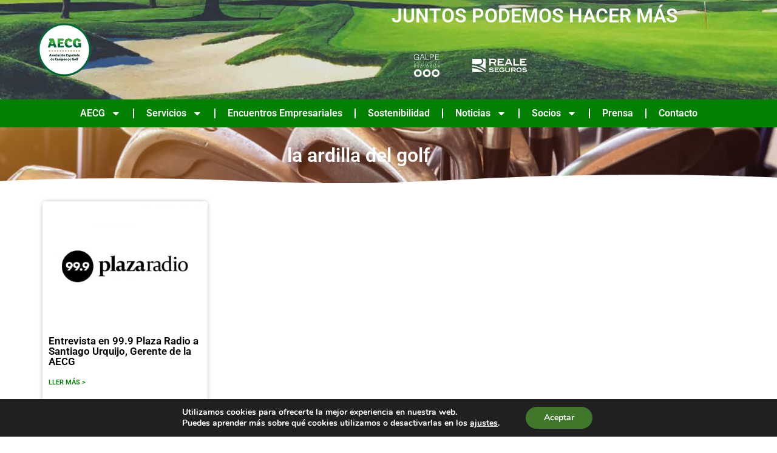

--- FILE ---
content_type: text/html; charset=UTF-8
request_url: https://www.aecg.es/tag/la-ardilla-del-golf/
body_size: 37847
content:
<!doctype html>
<html lang="es">
<head>
	<meta charset="UTF-8">
	<meta name="viewport" content="width=device-width, initial-scale=1">
	<link rel="profile" href="https://gmpg.org/xfn/11">
	<title>la ardilla del golf &#8211; Asociación Española de Campos de Golf</title>
<meta name='robots' content='max-image-preview:large' />
<link rel='dns-prefetch' href='//www.aecg.es' />
<link rel='dns-prefetch' href='//stats.wp.com' />
<link rel="alternate" type="application/rss+xml" title="Asociación Española de Campos de Golf &raquo; Feed" href="https://www.aecg.es/feed/" />
<link rel="alternate" type="application/rss+xml" title="Asociación Española de Campos de Golf &raquo; Feed de los comentarios" href="https://www.aecg.es/comments/feed/" />
<link rel="alternate" type="application/rss+xml" title="Asociación Española de Campos de Golf &raquo; Etiqueta la ardilla del golf del feed" href="https://www.aecg.es/tag/la-ardilla-del-golf/feed/" />
<style id='wp-img-auto-sizes-contain-inline-css'>
img:is([sizes=auto i],[sizes^="auto," i]){contain-intrinsic-size:3000px 1500px}
/*# sourceURL=wp-img-auto-sizes-contain-inline-css */
</style>
<style id='wp-emoji-styles-inline-css'>

	img.wp-smiley, img.emoji {
		display: inline !important;
		border: none !important;
		box-shadow: none !important;
		height: 1em !important;
		width: 1em !important;
		margin: 0 0.07em !important;
		vertical-align: -0.1em !important;
		background: none !important;
		padding: 0 !important;
	}
/*# sourceURL=wp-emoji-styles-inline-css */
</style>
<link rel='stylesheet' id='wp-block-library-css' href='https://www.aecg.es/wp-includes/css/dist/block-library/style.min.css?ver=6.9' media='all' />
<link rel='stylesheet' id='mediaelement-css' href='https://www.aecg.es/wp-includes/js/mediaelement/mediaelementplayer-legacy.min.css?ver=4.2.17' media='all' />
<link rel='stylesheet' id='wp-mediaelement-css' href='https://www.aecg.es/wp-includes/js/mediaelement/wp-mediaelement.min.css?ver=6.9' media='all' />
<style id='jetpack-sharing-buttons-style-inline-css'>
.jetpack-sharing-buttons__services-list{display:flex;flex-direction:row;flex-wrap:wrap;gap:0;list-style-type:none;margin:5px;padding:0}.jetpack-sharing-buttons__services-list.has-small-icon-size{font-size:12px}.jetpack-sharing-buttons__services-list.has-normal-icon-size{font-size:16px}.jetpack-sharing-buttons__services-list.has-large-icon-size{font-size:24px}.jetpack-sharing-buttons__services-list.has-huge-icon-size{font-size:36px}@media print{.jetpack-sharing-buttons__services-list{display:none!important}}.editor-styles-wrapper .wp-block-jetpack-sharing-buttons{gap:0;padding-inline-start:0}ul.jetpack-sharing-buttons__services-list.has-background{padding:1.25em 2.375em}
/*# sourceURL=https://www.aecg.es/wp-content/plugins/jetpack/_inc/blocks/sharing-buttons/view.css */
</style>
<style id='global-styles-inline-css'>
:root{--wp--preset--aspect-ratio--square: 1;--wp--preset--aspect-ratio--4-3: 4/3;--wp--preset--aspect-ratio--3-4: 3/4;--wp--preset--aspect-ratio--3-2: 3/2;--wp--preset--aspect-ratio--2-3: 2/3;--wp--preset--aspect-ratio--16-9: 16/9;--wp--preset--aspect-ratio--9-16: 9/16;--wp--preset--color--black: #000000;--wp--preset--color--cyan-bluish-gray: #abb8c3;--wp--preset--color--white: #ffffff;--wp--preset--color--pale-pink: #f78da7;--wp--preset--color--vivid-red: #cf2e2e;--wp--preset--color--luminous-vivid-orange: #ff6900;--wp--preset--color--luminous-vivid-amber: #fcb900;--wp--preset--color--light-green-cyan: #7bdcb5;--wp--preset--color--vivid-green-cyan: #00d084;--wp--preset--color--pale-cyan-blue: #8ed1fc;--wp--preset--color--vivid-cyan-blue: #0693e3;--wp--preset--color--vivid-purple: #9b51e0;--wp--preset--gradient--vivid-cyan-blue-to-vivid-purple: linear-gradient(135deg,rgb(6,147,227) 0%,rgb(155,81,224) 100%);--wp--preset--gradient--light-green-cyan-to-vivid-green-cyan: linear-gradient(135deg,rgb(122,220,180) 0%,rgb(0,208,130) 100%);--wp--preset--gradient--luminous-vivid-amber-to-luminous-vivid-orange: linear-gradient(135deg,rgb(252,185,0) 0%,rgb(255,105,0) 100%);--wp--preset--gradient--luminous-vivid-orange-to-vivid-red: linear-gradient(135deg,rgb(255,105,0) 0%,rgb(207,46,46) 100%);--wp--preset--gradient--very-light-gray-to-cyan-bluish-gray: linear-gradient(135deg,rgb(238,238,238) 0%,rgb(169,184,195) 100%);--wp--preset--gradient--cool-to-warm-spectrum: linear-gradient(135deg,rgb(74,234,220) 0%,rgb(151,120,209) 20%,rgb(207,42,186) 40%,rgb(238,44,130) 60%,rgb(251,105,98) 80%,rgb(254,248,76) 100%);--wp--preset--gradient--blush-light-purple: linear-gradient(135deg,rgb(255,206,236) 0%,rgb(152,150,240) 100%);--wp--preset--gradient--blush-bordeaux: linear-gradient(135deg,rgb(254,205,165) 0%,rgb(254,45,45) 50%,rgb(107,0,62) 100%);--wp--preset--gradient--luminous-dusk: linear-gradient(135deg,rgb(255,203,112) 0%,rgb(199,81,192) 50%,rgb(65,88,208) 100%);--wp--preset--gradient--pale-ocean: linear-gradient(135deg,rgb(255,245,203) 0%,rgb(182,227,212) 50%,rgb(51,167,181) 100%);--wp--preset--gradient--electric-grass: linear-gradient(135deg,rgb(202,248,128) 0%,rgb(113,206,126) 100%);--wp--preset--gradient--midnight: linear-gradient(135deg,rgb(2,3,129) 0%,rgb(40,116,252) 100%);--wp--preset--font-size--small: 13px;--wp--preset--font-size--medium: 20px;--wp--preset--font-size--large: 36px;--wp--preset--font-size--x-large: 42px;--wp--preset--spacing--20: 0.44rem;--wp--preset--spacing--30: 0.67rem;--wp--preset--spacing--40: 1rem;--wp--preset--spacing--50: 1.5rem;--wp--preset--spacing--60: 2.25rem;--wp--preset--spacing--70: 3.38rem;--wp--preset--spacing--80: 5.06rem;--wp--preset--shadow--natural: 6px 6px 9px rgba(0, 0, 0, 0.2);--wp--preset--shadow--deep: 12px 12px 50px rgba(0, 0, 0, 0.4);--wp--preset--shadow--sharp: 6px 6px 0px rgba(0, 0, 0, 0.2);--wp--preset--shadow--outlined: 6px 6px 0px -3px rgb(255, 255, 255), 6px 6px rgb(0, 0, 0);--wp--preset--shadow--crisp: 6px 6px 0px rgb(0, 0, 0);}:root { --wp--style--global--content-size: 800px;--wp--style--global--wide-size: 1200px; }:where(body) { margin: 0; }.wp-site-blocks > .alignleft { float: left; margin-right: 2em; }.wp-site-blocks > .alignright { float: right; margin-left: 2em; }.wp-site-blocks > .aligncenter { justify-content: center; margin-left: auto; margin-right: auto; }:where(.wp-site-blocks) > * { margin-block-start: 24px; margin-block-end: 0; }:where(.wp-site-blocks) > :first-child { margin-block-start: 0; }:where(.wp-site-blocks) > :last-child { margin-block-end: 0; }:root { --wp--style--block-gap: 24px; }:root :where(.is-layout-flow) > :first-child{margin-block-start: 0;}:root :where(.is-layout-flow) > :last-child{margin-block-end: 0;}:root :where(.is-layout-flow) > *{margin-block-start: 24px;margin-block-end: 0;}:root :where(.is-layout-constrained) > :first-child{margin-block-start: 0;}:root :where(.is-layout-constrained) > :last-child{margin-block-end: 0;}:root :where(.is-layout-constrained) > *{margin-block-start: 24px;margin-block-end: 0;}:root :where(.is-layout-flex){gap: 24px;}:root :where(.is-layout-grid){gap: 24px;}.is-layout-flow > .alignleft{float: left;margin-inline-start: 0;margin-inline-end: 2em;}.is-layout-flow > .alignright{float: right;margin-inline-start: 2em;margin-inline-end: 0;}.is-layout-flow > .aligncenter{margin-left: auto !important;margin-right: auto !important;}.is-layout-constrained > .alignleft{float: left;margin-inline-start: 0;margin-inline-end: 2em;}.is-layout-constrained > .alignright{float: right;margin-inline-start: 2em;margin-inline-end: 0;}.is-layout-constrained > .aligncenter{margin-left: auto !important;margin-right: auto !important;}.is-layout-constrained > :where(:not(.alignleft):not(.alignright):not(.alignfull)){max-width: var(--wp--style--global--content-size);margin-left: auto !important;margin-right: auto !important;}.is-layout-constrained > .alignwide{max-width: var(--wp--style--global--wide-size);}body .is-layout-flex{display: flex;}.is-layout-flex{flex-wrap: wrap;align-items: center;}.is-layout-flex > :is(*, div){margin: 0;}body .is-layout-grid{display: grid;}.is-layout-grid > :is(*, div){margin: 0;}body{padding-top: 0px;padding-right: 0px;padding-bottom: 0px;padding-left: 0px;}a:where(:not(.wp-element-button)){text-decoration: underline;}:root :where(.wp-element-button, .wp-block-button__link){background-color: #32373c;border-width: 0;color: #fff;font-family: inherit;font-size: inherit;font-style: inherit;font-weight: inherit;letter-spacing: inherit;line-height: inherit;padding-top: calc(0.667em + 2px);padding-right: calc(1.333em + 2px);padding-bottom: calc(0.667em + 2px);padding-left: calc(1.333em + 2px);text-decoration: none;text-transform: inherit;}.has-black-color{color: var(--wp--preset--color--black) !important;}.has-cyan-bluish-gray-color{color: var(--wp--preset--color--cyan-bluish-gray) !important;}.has-white-color{color: var(--wp--preset--color--white) !important;}.has-pale-pink-color{color: var(--wp--preset--color--pale-pink) !important;}.has-vivid-red-color{color: var(--wp--preset--color--vivid-red) !important;}.has-luminous-vivid-orange-color{color: var(--wp--preset--color--luminous-vivid-orange) !important;}.has-luminous-vivid-amber-color{color: var(--wp--preset--color--luminous-vivid-amber) !important;}.has-light-green-cyan-color{color: var(--wp--preset--color--light-green-cyan) !important;}.has-vivid-green-cyan-color{color: var(--wp--preset--color--vivid-green-cyan) !important;}.has-pale-cyan-blue-color{color: var(--wp--preset--color--pale-cyan-blue) !important;}.has-vivid-cyan-blue-color{color: var(--wp--preset--color--vivid-cyan-blue) !important;}.has-vivid-purple-color{color: var(--wp--preset--color--vivid-purple) !important;}.has-black-background-color{background-color: var(--wp--preset--color--black) !important;}.has-cyan-bluish-gray-background-color{background-color: var(--wp--preset--color--cyan-bluish-gray) !important;}.has-white-background-color{background-color: var(--wp--preset--color--white) !important;}.has-pale-pink-background-color{background-color: var(--wp--preset--color--pale-pink) !important;}.has-vivid-red-background-color{background-color: var(--wp--preset--color--vivid-red) !important;}.has-luminous-vivid-orange-background-color{background-color: var(--wp--preset--color--luminous-vivid-orange) !important;}.has-luminous-vivid-amber-background-color{background-color: var(--wp--preset--color--luminous-vivid-amber) !important;}.has-light-green-cyan-background-color{background-color: var(--wp--preset--color--light-green-cyan) !important;}.has-vivid-green-cyan-background-color{background-color: var(--wp--preset--color--vivid-green-cyan) !important;}.has-pale-cyan-blue-background-color{background-color: var(--wp--preset--color--pale-cyan-blue) !important;}.has-vivid-cyan-blue-background-color{background-color: var(--wp--preset--color--vivid-cyan-blue) !important;}.has-vivid-purple-background-color{background-color: var(--wp--preset--color--vivid-purple) !important;}.has-black-border-color{border-color: var(--wp--preset--color--black) !important;}.has-cyan-bluish-gray-border-color{border-color: var(--wp--preset--color--cyan-bluish-gray) !important;}.has-white-border-color{border-color: var(--wp--preset--color--white) !important;}.has-pale-pink-border-color{border-color: var(--wp--preset--color--pale-pink) !important;}.has-vivid-red-border-color{border-color: var(--wp--preset--color--vivid-red) !important;}.has-luminous-vivid-orange-border-color{border-color: var(--wp--preset--color--luminous-vivid-orange) !important;}.has-luminous-vivid-amber-border-color{border-color: var(--wp--preset--color--luminous-vivid-amber) !important;}.has-light-green-cyan-border-color{border-color: var(--wp--preset--color--light-green-cyan) !important;}.has-vivid-green-cyan-border-color{border-color: var(--wp--preset--color--vivid-green-cyan) !important;}.has-pale-cyan-blue-border-color{border-color: var(--wp--preset--color--pale-cyan-blue) !important;}.has-vivid-cyan-blue-border-color{border-color: var(--wp--preset--color--vivid-cyan-blue) !important;}.has-vivid-purple-border-color{border-color: var(--wp--preset--color--vivid-purple) !important;}.has-vivid-cyan-blue-to-vivid-purple-gradient-background{background: var(--wp--preset--gradient--vivid-cyan-blue-to-vivid-purple) !important;}.has-light-green-cyan-to-vivid-green-cyan-gradient-background{background: var(--wp--preset--gradient--light-green-cyan-to-vivid-green-cyan) !important;}.has-luminous-vivid-amber-to-luminous-vivid-orange-gradient-background{background: var(--wp--preset--gradient--luminous-vivid-amber-to-luminous-vivid-orange) !important;}.has-luminous-vivid-orange-to-vivid-red-gradient-background{background: var(--wp--preset--gradient--luminous-vivid-orange-to-vivid-red) !important;}.has-very-light-gray-to-cyan-bluish-gray-gradient-background{background: var(--wp--preset--gradient--very-light-gray-to-cyan-bluish-gray) !important;}.has-cool-to-warm-spectrum-gradient-background{background: var(--wp--preset--gradient--cool-to-warm-spectrum) !important;}.has-blush-light-purple-gradient-background{background: var(--wp--preset--gradient--blush-light-purple) !important;}.has-blush-bordeaux-gradient-background{background: var(--wp--preset--gradient--blush-bordeaux) !important;}.has-luminous-dusk-gradient-background{background: var(--wp--preset--gradient--luminous-dusk) !important;}.has-pale-ocean-gradient-background{background: var(--wp--preset--gradient--pale-ocean) !important;}.has-electric-grass-gradient-background{background: var(--wp--preset--gradient--electric-grass) !important;}.has-midnight-gradient-background{background: var(--wp--preset--gradient--midnight) !important;}.has-small-font-size{font-size: var(--wp--preset--font-size--small) !important;}.has-medium-font-size{font-size: var(--wp--preset--font-size--medium) !important;}.has-large-font-size{font-size: var(--wp--preset--font-size--large) !important;}.has-x-large-font-size{font-size: var(--wp--preset--font-size--x-large) !important;}
:root :where(.wp-block-pullquote){font-size: 1.5em;line-height: 1.6;}
/*# sourceURL=global-styles-inline-css */
</style>
<link rel='stylesheet' id='hello-elementor-css' href='https://www.aecg.es/wp-content/themes/hello-elementor/assets/css/reset.css?ver=3.4.5' media='all' />
<link rel='stylesheet' id='hello-elementor-theme-style-css' href='https://www.aecg.es/wp-content/themes/hello-elementor/assets/css/theme.css?ver=3.4.5' media='all' />
<link rel='stylesheet' id='hello-elementor-header-footer-css' href='https://www.aecg.es/wp-content/themes/hello-elementor/assets/css/header-footer.css?ver=3.4.5' media='all' />
<link rel='stylesheet' id='elementor-frontend-css' href='https://www.aecg.es/wp-content/plugins/elementor/assets/css/frontend.min.css?ver=3.34.0' media='all' />
<link rel='stylesheet' id='elementor-post-4642-css' href='https://www.aecg.es/wp-content/uploads/elementor/css/post-4642.css?ver=1767824540' media='all' />
<link rel='stylesheet' id='widget-image-css' href='https://www.aecg.es/wp-content/plugins/elementor/assets/css/widget-image.min.css?ver=3.34.0' media='all' />
<link rel='stylesheet' id='e-animation-shrink-css' href='https://www.aecg.es/wp-content/plugins/elementor/assets/lib/animations/styles/e-animation-shrink.min.css?ver=3.34.0' media='all' />
<link rel='stylesheet' id='widget-nav-menu-css' href='https://www.aecg.es/wp-content/plugins/elementor-pro/assets/css/widget-nav-menu.min.css?ver=3.34.0' media='all' />
<link rel='stylesheet' id='widget-heading-css' href='https://www.aecg.es/wp-content/plugins/elementor/assets/css/widget-heading.min.css?ver=3.34.0' media='all' />
<link rel='stylesheet' id='widget-icon-list-css' href='https://www.aecg.es/wp-content/plugins/elementor/assets/css/widget-icon-list.min.css?ver=3.34.0' media='all' />
<link rel='stylesheet' id='e-motion-fx-css' href='https://www.aecg.es/wp-content/plugins/elementor-pro/assets/css/modules/motion-fx.min.css?ver=3.34.0' media='all' />
<link rel='stylesheet' id='widget-form-css' href='https://www.aecg.es/wp-content/plugins/elementor-pro/assets/css/widget-form.min.css?ver=3.34.0' media='all' />
<link rel='stylesheet' id='widget-social-icons-css' href='https://www.aecg.es/wp-content/plugins/elementor/assets/css/widget-social-icons.min.css?ver=3.34.0' media='all' />
<link rel='stylesheet' id='e-apple-webkit-css' href='https://www.aecg.es/wp-content/plugins/elementor/assets/css/conditionals/apple-webkit.min.css?ver=3.34.0' media='all' />
<link rel='stylesheet' id='e-shapes-css' href='https://www.aecg.es/wp-content/plugins/elementor/assets/css/conditionals/shapes.min.css?ver=3.34.0' media='all' />
<link rel='stylesheet' id='widget-loop-common-css' href='https://www.aecg.es/wp-content/plugins/elementor-pro/assets/css/widget-loop-common.min.css?ver=3.34.0' media='all' />
<link rel='stylesheet' id='widget-loop-grid-css' href='https://www.aecg.es/wp-content/plugins/elementor-pro/assets/css/widget-loop-grid.min.css?ver=3.34.0' media='all' />
<link rel='stylesheet' id='elementor-post-4645-css' href='https://www.aecg.es/wp-content/uploads/elementor/css/post-4645.css?ver=1767824541' media='all' />
<link rel='stylesheet' id='elementor-post-4667-css' href='https://www.aecg.es/wp-content/uploads/elementor/css/post-4667.css?ver=1767824541' media='all' />
<link rel='stylesheet' id='elementor-post-8636-css' href='https://www.aecg.es/wp-content/uploads/elementor/css/post-8636.css?ver=1767825201' media='all' />
<link rel='stylesheet' id='eael-general-css' href='https://www.aecg.es/wp-content/plugins/essential-addons-for-elementor-lite/assets/front-end/css/view/general.min.css?ver=6.5.4' media='all' />
<link rel='stylesheet' id='moove_gdpr_frontend-css' href='https://www.aecg.es/wp-content/plugins/gdpr-cookie-compliance/dist/styles/gdpr-main.css?ver=5.0.9' media='all' />
<style id='moove_gdpr_frontend-inline-css'>
#moove_gdpr_cookie_modal,#moove_gdpr_cookie_info_bar,.gdpr_cookie_settings_shortcode_content{font-family:&#039;Nunito&#039;,sans-serif}#moove_gdpr_save_popup_settings_button{background-color:#373737;color:#fff}#moove_gdpr_save_popup_settings_button:hover{background-color:#000}#moove_gdpr_cookie_info_bar .moove-gdpr-info-bar-container .moove-gdpr-info-bar-content a.mgbutton,#moove_gdpr_cookie_info_bar .moove-gdpr-info-bar-container .moove-gdpr-info-bar-content button.mgbutton{background-color:#3f782a}#moove_gdpr_cookie_modal .moove-gdpr-modal-content .moove-gdpr-modal-footer-content .moove-gdpr-button-holder a.mgbutton,#moove_gdpr_cookie_modal .moove-gdpr-modal-content .moove-gdpr-modal-footer-content .moove-gdpr-button-holder button.mgbutton,.gdpr_cookie_settings_shortcode_content .gdpr-shr-button.button-green{background-color:#3f782a;border-color:#3f782a}#moove_gdpr_cookie_modal .moove-gdpr-modal-content .moove-gdpr-modal-footer-content .moove-gdpr-button-holder a.mgbutton:hover,#moove_gdpr_cookie_modal .moove-gdpr-modal-content .moove-gdpr-modal-footer-content .moove-gdpr-button-holder button.mgbutton:hover,.gdpr_cookie_settings_shortcode_content .gdpr-shr-button.button-green:hover{background-color:#fff;color:#3f782a}#moove_gdpr_cookie_modal .moove-gdpr-modal-content .moove-gdpr-modal-close i,#moove_gdpr_cookie_modal .moove-gdpr-modal-content .moove-gdpr-modal-close span.gdpr-icon{background-color:#3f782a;border:1px solid #3f782a}#moove_gdpr_cookie_info_bar span.moove-gdpr-infobar-allow-all.focus-g,#moove_gdpr_cookie_info_bar span.moove-gdpr-infobar-allow-all:focus,#moove_gdpr_cookie_info_bar button.moove-gdpr-infobar-allow-all.focus-g,#moove_gdpr_cookie_info_bar button.moove-gdpr-infobar-allow-all:focus,#moove_gdpr_cookie_info_bar span.moove-gdpr-infobar-reject-btn.focus-g,#moove_gdpr_cookie_info_bar span.moove-gdpr-infobar-reject-btn:focus,#moove_gdpr_cookie_info_bar button.moove-gdpr-infobar-reject-btn.focus-g,#moove_gdpr_cookie_info_bar button.moove-gdpr-infobar-reject-btn:focus,#moove_gdpr_cookie_info_bar span.change-settings-button.focus-g,#moove_gdpr_cookie_info_bar span.change-settings-button:focus,#moove_gdpr_cookie_info_bar button.change-settings-button.focus-g,#moove_gdpr_cookie_info_bar button.change-settings-button:focus{-webkit-box-shadow:0 0 1px 3px #3f782a;-moz-box-shadow:0 0 1px 3px #3f782a;box-shadow:0 0 1px 3px #3f782a}#moove_gdpr_cookie_modal .moove-gdpr-modal-content .moove-gdpr-modal-close i:hover,#moove_gdpr_cookie_modal .moove-gdpr-modal-content .moove-gdpr-modal-close span.gdpr-icon:hover,#moove_gdpr_cookie_info_bar span[data-href]>u.change-settings-button{color:#3f782a}#moove_gdpr_cookie_modal .moove-gdpr-modal-content .moove-gdpr-modal-left-content #moove-gdpr-menu li.menu-item-selected a span.gdpr-icon,#moove_gdpr_cookie_modal .moove-gdpr-modal-content .moove-gdpr-modal-left-content #moove-gdpr-menu li.menu-item-selected button span.gdpr-icon{color:inherit}#moove_gdpr_cookie_modal .moove-gdpr-modal-content .moove-gdpr-modal-left-content #moove-gdpr-menu li a span.gdpr-icon,#moove_gdpr_cookie_modal .moove-gdpr-modal-content .moove-gdpr-modal-left-content #moove-gdpr-menu li button span.gdpr-icon{color:inherit}#moove_gdpr_cookie_modal .gdpr-acc-link{line-height:0;font-size:0;color:transparent;position:absolute}#moove_gdpr_cookie_modal .moove-gdpr-modal-content .moove-gdpr-modal-close:hover i,#moove_gdpr_cookie_modal .moove-gdpr-modal-content .moove-gdpr-modal-left-content #moove-gdpr-menu li a,#moove_gdpr_cookie_modal .moove-gdpr-modal-content .moove-gdpr-modal-left-content #moove-gdpr-menu li button,#moove_gdpr_cookie_modal .moove-gdpr-modal-content .moove-gdpr-modal-left-content #moove-gdpr-menu li button i,#moove_gdpr_cookie_modal .moove-gdpr-modal-content .moove-gdpr-modal-left-content #moove-gdpr-menu li a i,#moove_gdpr_cookie_modal .moove-gdpr-modal-content .moove-gdpr-tab-main .moove-gdpr-tab-main-content a:hover,#moove_gdpr_cookie_info_bar.moove-gdpr-dark-scheme .moove-gdpr-info-bar-container .moove-gdpr-info-bar-content a.mgbutton:hover,#moove_gdpr_cookie_info_bar.moove-gdpr-dark-scheme .moove-gdpr-info-bar-container .moove-gdpr-info-bar-content button.mgbutton:hover,#moove_gdpr_cookie_info_bar.moove-gdpr-dark-scheme .moove-gdpr-info-bar-container .moove-gdpr-info-bar-content a:hover,#moove_gdpr_cookie_info_bar.moove-gdpr-dark-scheme .moove-gdpr-info-bar-container .moove-gdpr-info-bar-content button:hover,#moove_gdpr_cookie_info_bar.moove-gdpr-dark-scheme .moove-gdpr-info-bar-container .moove-gdpr-info-bar-content span.change-settings-button:hover,#moove_gdpr_cookie_info_bar.moove-gdpr-dark-scheme .moove-gdpr-info-bar-container .moove-gdpr-info-bar-content button.change-settings-button:hover,#moove_gdpr_cookie_info_bar.moove-gdpr-dark-scheme .moove-gdpr-info-bar-container .moove-gdpr-info-bar-content u.change-settings-button:hover,#moove_gdpr_cookie_info_bar span[data-href]>u.change-settings-button,#moove_gdpr_cookie_info_bar.moove-gdpr-dark-scheme .moove-gdpr-info-bar-container .moove-gdpr-info-bar-content a.mgbutton.focus-g,#moove_gdpr_cookie_info_bar.moove-gdpr-dark-scheme .moove-gdpr-info-bar-container .moove-gdpr-info-bar-content button.mgbutton.focus-g,#moove_gdpr_cookie_info_bar.moove-gdpr-dark-scheme .moove-gdpr-info-bar-container .moove-gdpr-info-bar-content a.focus-g,#moove_gdpr_cookie_info_bar.moove-gdpr-dark-scheme .moove-gdpr-info-bar-container .moove-gdpr-info-bar-content button.focus-g,#moove_gdpr_cookie_info_bar.moove-gdpr-dark-scheme .moove-gdpr-info-bar-container .moove-gdpr-info-bar-content a.mgbutton:focus,#moove_gdpr_cookie_info_bar.moove-gdpr-dark-scheme .moove-gdpr-info-bar-container .moove-gdpr-info-bar-content button.mgbutton:focus,#moove_gdpr_cookie_info_bar.moove-gdpr-dark-scheme .moove-gdpr-info-bar-container .moove-gdpr-info-bar-content a:focus,#moove_gdpr_cookie_info_bar.moove-gdpr-dark-scheme .moove-gdpr-info-bar-container .moove-gdpr-info-bar-content button:focus,#moove_gdpr_cookie_info_bar.moove-gdpr-dark-scheme .moove-gdpr-info-bar-container .moove-gdpr-info-bar-content span.change-settings-button.focus-g,span.change-settings-button:focus,button.change-settings-button.focus-g,button.change-settings-button:focus,#moove_gdpr_cookie_info_bar.moove-gdpr-dark-scheme .moove-gdpr-info-bar-container .moove-gdpr-info-bar-content u.change-settings-button.focus-g,#moove_gdpr_cookie_info_bar.moove-gdpr-dark-scheme .moove-gdpr-info-bar-container .moove-gdpr-info-bar-content u.change-settings-button:focus{color:#3f782a}#moove_gdpr_cookie_modal .moove-gdpr-branding.focus-g span,#moove_gdpr_cookie_modal .moove-gdpr-modal-content .moove-gdpr-tab-main a.focus-g,#moove_gdpr_cookie_modal .moove-gdpr-modal-content .moove-gdpr-tab-main .gdpr-cd-details-toggle.focus-g{color:#3f782a}#moove_gdpr_cookie_modal.gdpr_lightbox-hide{display:none}
/*# sourceURL=moove_gdpr_frontend-inline-css */
</style>
<link rel='stylesheet' id='ecs-styles-css' href='https://www.aecg.es/wp-content/plugins/ele-custom-skin/assets/css/ecs-style.css?ver=3.1.9' media='all' />
<link rel='stylesheet' id='elementor-gf-local-roboto-css' href='https://www.aecg.es/wp-content/uploads/elementor/google-fonts/css/roboto.css?ver=1742236318' media='all' />
<link rel='stylesheet' id='elementor-gf-local-robotoslab-css' href='https://www.aecg.es/wp-content/uploads/elementor/google-fonts/css/robotoslab.css?ver=1742236321' media='all' />
<script src="https://www.aecg.es/wp-includes/js/jquery/jquery.min.js?ver=3.7.1" id="jquery-core-js"></script>
<script src="https://www.aecg.es/wp-includes/js/jquery/jquery-migrate.min.js?ver=3.4.1" id="jquery-migrate-js"></script>
<script id="ecs_ajax_load-js-extra">
var ecs_ajax_params = {"ajaxurl":"https://www.aecg.es/wp-admin/admin-ajax.php","posts":"{\"tag\":\"la-ardilla-del-golf\",\"error\":\"\",\"m\":\"\",\"p\":0,\"post_parent\":\"\",\"subpost\":\"\",\"subpost_id\":\"\",\"attachment\":\"\",\"attachment_id\":0,\"name\":\"\",\"pagename\":\"\",\"page_id\":0,\"second\":\"\",\"minute\":\"\",\"hour\":\"\",\"day\":0,\"monthnum\":0,\"year\":0,\"w\":0,\"category_name\":\"\",\"cat\":\"\",\"tag_id\":555,\"author\":\"\",\"author_name\":\"\",\"feed\":\"\",\"tb\":\"\",\"paged\":0,\"meta_key\":\"\",\"meta_value\":\"\",\"preview\":\"\",\"s\":\"\",\"sentence\":\"\",\"title\":\"\",\"fields\":\"all\",\"menu_order\":\"\",\"embed\":\"\",\"category__in\":[],\"category__not_in\":[],\"category__and\":[],\"post__in\":[],\"post__not_in\":[],\"post_name__in\":[],\"tag__in\":[],\"tag__not_in\":[],\"tag__and\":[],\"tag_slug__in\":[\"la-ardilla-del-golf\"],\"tag_slug__and\":[],\"post_parent__in\":[],\"post_parent__not_in\":[],\"author__in\":[],\"author__not_in\":[],\"search_columns\":[],\"ignore_sticky_posts\":false,\"suppress_filters\":false,\"cache_results\":true,\"update_post_term_cache\":true,\"update_menu_item_cache\":false,\"lazy_load_term_meta\":true,\"update_post_meta_cache\":true,\"post_type\":\"\",\"posts_per_page\":198,\"nopaging\":false,\"comments_per_page\":\"50\",\"no_found_rows\":false,\"order\":\"DESC\"}"};
//# sourceURL=ecs_ajax_load-js-extra
</script>
<script src="https://www.aecg.es/wp-content/plugins/ele-custom-skin/assets/js/ecs_ajax_pagination.js?ver=3.1.9" id="ecs_ajax_load-js"></script>
<script src="https://www.aecg.es/wp-content/plugins/ele-custom-skin/assets/js/ecs.js?ver=3.1.9" id="ecs-script-js"></script>
<link rel="https://api.w.org/" href="https://www.aecg.es/wp-json/" /><link rel="alternate" title="JSON" type="application/json" href="https://www.aecg.es/wp-json/wp/v2/tags/555" /><link rel="EditURI" type="application/rsd+xml" title="RSD" href="https://www.aecg.es/xmlrpc.php?rsd" />
<meta name="generator" content="WordPress 6.9" />
	<style>img#wpstats{display:none}</style>
		<meta name="generator" content="Elementor 3.34.0; features: e_font_icon_svg, additional_custom_breakpoints; settings: css_print_method-external, google_font-enabled, font_display-swap">
<!-- Google tag (gtag.js) -->
<script async src="https://www.googletagmanager.com/gtag/js?id=UA-119339201-1"></script>
<script>
  window.dataLayer = window.dataLayer || [];
  function gtag(){dataLayer.push(arguments);}
  gtag('js', new Date());

  gtag('config', 'UA-119339201-1');
</script>
			<style>
				.e-con.e-parent:nth-of-type(n+4):not(.e-lazyloaded):not(.e-no-lazyload),
				.e-con.e-parent:nth-of-type(n+4):not(.e-lazyloaded):not(.e-no-lazyload) * {
					background-image: none !important;
				}
				@media screen and (max-height: 1024px) {
					.e-con.e-parent:nth-of-type(n+3):not(.e-lazyloaded):not(.e-no-lazyload),
					.e-con.e-parent:nth-of-type(n+3):not(.e-lazyloaded):not(.e-no-lazyload) * {
						background-image: none !important;
					}
				}
				@media screen and (max-height: 640px) {
					.e-con.e-parent:nth-of-type(n+2):not(.e-lazyloaded):not(.e-no-lazyload),
					.e-con.e-parent:nth-of-type(n+2):not(.e-lazyloaded):not(.e-no-lazyload) * {
						background-image: none !important;
					}
				}
			</style>
			</head>
<body class="archive tag tag-la-ardilla-del-golf tag-555 wp-custom-logo wp-embed-responsive wp-theme-hello-elementor hello-elementor-default elementor-page-8636 elementor-default elementor-template-full-width elementor-kit-4642">


<a class="skip-link screen-reader-text" href="#content">Ir al contenido</a>

		<header data-elementor-type="header" data-elementor-id="4645" class="elementor elementor-4645 elementor-location-header" data-elementor-post-type="elementor_library">
					<section class="elementor-section elementor-top-section elementor-element elementor-element-8f488e7 elementor-section-content-middle elementor-section-boxed elementor-section-height-default elementor-section-height-default" data-id="8f488e7" data-element_type="section" data-settings="{&quot;background_background&quot;:&quot;classic&quot;,&quot;background_motion_fx_motion_fx_scrolling&quot;:&quot;yes&quot;,&quot;background_motion_fx_translateY_effect&quot;:&quot;yes&quot;,&quot;background_motion_fx_translateY_direction&quot;:&quot;negative&quot;,&quot;background_motion_fx_translateY_speed&quot;:{&quot;unit&quot;:&quot;px&quot;,&quot;size&quot;:7.6,&quot;sizes&quot;:[]},&quot;background_motion_fx_translateY_affectedRange&quot;:{&quot;unit&quot;:&quot;%&quot;,&quot;size&quot;:&quot;&quot;,&quot;sizes&quot;:{&quot;start&quot;:0,&quot;end&quot;:100}},&quot;background_motion_fx_devices&quot;:[&quot;desktop&quot;,&quot;tablet&quot;,&quot;mobile&quot;]}">
							<div class="elementor-background-overlay"></div>
							<div class="elementor-container elementor-column-gap-default">
					<div class="elementor-column elementor-col-100 elementor-top-column elementor-element elementor-element-8cd4e8d" data-id="8cd4e8d" data-element_type="column">
			<div class="elementor-widget-wrap elementor-element-populated">
						<section class="elementor-section elementor-inner-section elementor-element elementor-element-7b6b2a7 elementor-section-content-middle elementor-section-boxed elementor-section-height-default elementor-section-height-default" data-id="7b6b2a7" data-element_type="section">
						<div class="elementor-container elementor-column-gap-default">
					<div class="elementor-column elementor-col-33 elementor-inner-column elementor-element elementor-element-e5dc946" data-id="e5dc946" data-element_type="column">
			<div class="elementor-widget-wrap elementor-element-populated">
						<div class="elementor-element elementor-element-9fe8574 elementor-widget elementor-widget-image" data-id="9fe8574" data-element_type="widget" data-widget_type="image.default">
																<a href="https://www.aecg.es">
							<img width="1" height="1" src="https://www.aecg.es/wp-content/uploads/logo.svg" class="attachment-large size-large wp-image-533" alt="" />								</a>
															</div>
					</div>
		</div>
				<div class="elementor-column elementor-col-33 elementor-inner-column elementor-element elementor-element-560535e" data-id="560535e" data-element_type="column">
			<div class="elementor-widget-wrap elementor-element-populated">
						<div class="elementor-element elementor-element-d4e7fbb elementor-nav-menu__align-center elementor-nav-menu--dropdown-mobile elementor-nav-menu--stretch elementor-nav-menu__text-align-center elementor-hidden-desktop elementor-nav-menu--toggle elementor-nav-menu--burger elementor-widget elementor-widget-nav-menu" data-id="d4e7fbb" data-element_type="widget" data-settings="{&quot;full_width&quot;:&quot;stretch&quot;,&quot;toggle_icon_hover_animation&quot;:&quot;shrink&quot;,&quot;layout&quot;:&quot;horizontal&quot;,&quot;submenu_icon&quot;:{&quot;value&quot;:&quot;&lt;svg aria-hidden=\&quot;true\&quot; class=\&quot;e-font-icon-svg e-fas-caret-down\&quot; viewBox=\&quot;0 0 320 512\&quot; xmlns=\&quot;http:\/\/www.w3.org\/2000\/svg\&quot;&gt;&lt;path d=\&quot;M31.3 192h257.3c17.8 0 26.7 21.5 14.1 34.1L174.1 354.8c-7.8 7.8-20.5 7.8-28.3 0L17.2 226.1C4.6 213.5 13.5 192 31.3 192z\&quot;&gt;&lt;\/path&gt;&lt;\/svg&gt;&quot;,&quot;library&quot;:&quot;fa-solid&quot;},&quot;toggle&quot;:&quot;burger&quot;}" data-widget_type="nav-menu.default">
								<nav aria-label="Menú" class="elementor-nav-menu--main elementor-nav-menu__container elementor-nav-menu--layout-horizontal e--pointer-underline e--animation-slide">
				<ul id="menu-1-d4e7fbb" class="elementor-nav-menu"><li class="menu-item menu-item-type-custom menu-item-object-custom menu-item-has-children menu-item-11152"><a href="#" class="elementor-item elementor-item-anchor">AECG</a>
<ul class="sub-menu elementor-nav-menu--dropdown">
	<li class="menu-item menu-item-type-post_type menu-item-object-page menu-item-11289"><a href="https://www.aecg.es/bienvenida-del-presidente/" class="elementor-sub-item">Bienvenida del Presidente</a></li>
	<li class="menu-item menu-item-type-post_type menu-item-object-page menu-item-11295"><a href="https://www.aecg.es/que-es-la-aecg-2/" class="elementor-sub-item">¿Qué es la AECG?</a></li>
	<li class="menu-item menu-item-type-post_type menu-item-object-page menu-item-11304"><a href="https://www.aecg.es/objetivos/" class="elementor-sub-item">Objetivos</a></li>
	<li class="menu-item menu-item-type-post_type menu-item-object-page menu-item-11346"><a href="https://www.aecg.es/junta-directiva/" class="elementor-sub-item">Junta Directiva</a></li>
	<li class="menu-item menu-item-type-post_type menu-item-object-page menu-item-11229"><a href="https://www.aecg.es/asociarse/" class="elementor-sub-item">¿Cómo asociarse?</a></li>
</ul>
</li>
<li class="menu-item menu-item-type-custom menu-item-object-custom menu-item-has-children menu-item-11194"><a href="#" class="elementor-item elementor-item-anchor">Servicios</a>
<ul class="sub-menu elementor-nav-menu--dropdown">
	<li class="menu-item menu-item-type-post_type menu-item-object-page menu-item-11353"><a href="https://www.aecg.es/convenios-de-colaboracion/" class="elementor-sub-item">Convenios de colaboración</a></li>
	<li class="menu-item menu-item-type-post_type menu-item-object-page menu-item-11360"><a href="https://www.aecg.es/asesoria-legal/" class="elementor-sub-item">Asesoría legal</a></li>
	<li class="menu-item menu-item-type-post_type menu-item-object-page menu-item-11367"><a href="https://www.aecg.es/regimen-y-normativa/" class="elementor-sub-item">Régimen y normativa</a></li>
</ul>
</li>
<li class="menu-item menu-item-type-taxonomy menu-item-object-category menu-item-7265"><a href="https://www.aecg.es/category/encuentros-aecg/" class="elementor-item">Encuentros Empresariales</a></li>
<li class="menu-item menu-item-type-post_type menu-item-object-page menu-item-11335"><a href="https://www.aecg.es/sostenibilidad/" class="elementor-item">Sostenibilidad</a></li>
<li class="menu-item menu-item-type-taxonomy menu-item-object-category menu-item-has-children menu-item-4657"><a href="https://www.aecg.es/category/noticiasaecg/" class="elementor-item">Noticias</a>
<ul class="sub-menu elementor-nav-menu--dropdown">
	<li class="menu-item menu-item-type-taxonomy menu-item-object-category menu-item-4658"><a href="https://www.aecg.es/category/noticiasaecg/actualidad-aecg/" class="elementor-sub-item">Actualidad AECG</a></li>
	<li class="menu-item menu-item-type-taxonomy menu-item-object-category menu-item-4662"><a href="https://www.aecg.es/category/noticiasaecg/socios/" class="elementor-sub-item">Socios</a></li>
	<li class="menu-item menu-item-type-taxonomy menu-item-object-category menu-item-4659"><a href="https://www.aecg.es/category/noticiasaecg/colaboradores-y-patrocinadores/" class="elementor-sub-item">Colaboradores y patrocinadores</a></li>
	<li class="menu-item menu-item-type-taxonomy menu-item-object-category menu-item-4660"><a href="https://www.aecg.es/category/noticiasaecg/fondos-europeos-y-subvenciones/" class="elementor-sub-item">Fondos Europeos y subvenciones</a></li>
	<li class="menu-item menu-item-type-taxonomy menu-item-object-category menu-item-4661"><a href="https://www.aecg.es/category/noticiasaecg/otras-noticias/" class="elementor-sub-item">Otras noticias</a></li>
</ul>
</li>
<li class="menu-item menu-item-type-custom menu-item-object-custom menu-item-has-children menu-item-7252"><a href="#" class="elementor-item elementor-item-anchor">Socios</a>
<ul class="sub-menu elementor-nav-menu--dropdown">
	<li class="menu-item menu-item-type-custom menu-item-object-custom menu-item-539"><a href="https://www.aecg.es/asociados" class="elementor-sub-item">Asociados</a></li>
	<li class="menu-item menu-item-type-taxonomy menu-item-object-category menu-item-3767"><a href="https://www.aecg.es/category/entrevistas/" class="elementor-sub-item">Entrevistas presidentes</a></li>
</ul>
</li>
<li class="menu-item menu-item-type-taxonomy menu-item-object-category menu-item-1055"><a href="https://www.aecg.es/category/prensa/" class="elementor-item">Prensa</a></li>
<li class="menu-item menu-item-type-post_type menu-item-object-page menu-item-225"><a href="https://www.aecg.es/contacto/" class="elementor-item">Contacto</a></li>
</ul>			</nav>
					<div class="elementor-menu-toggle" role="button" tabindex="0" aria-label="Alternar menú" aria-expanded="false">
			<svg aria-hidden="true" role="presentation" class="elementor-menu-toggle__icon--open elementor-animation-shrink e-font-icon-svg e-eicon-menu-bar" viewBox="0 0 1000 1000" xmlns="http://www.w3.org/2000/svg"><path d="M104 333H896C929 333 958 304 958 271S929 208 896 208H104C71 208 42 237 42 271S71 333 104 333ZM104 583H896C929 583 958 554 958 521S929 458 896 458H104C71 458 42 487 42 521S71 583 104 583ZM104 833H896C929 833 958 804 958 771S929 708 896 708H104C71 708 42 737 42 771S71 833 104 833Z"></path></svg><svg aria-hidden="true" role="presentation" class="elementor-menu-toggle__icon--close elementor-animation-shrink e-font-icon-svg e-eicon-close" viewBox="0 0 1000 1000" xmlns="http://www.w3.org/2000/svg"><path d="M742 167L500 408 258 167C246 154 233 150 217 150 196 150 179 158 167 167 154 179 150 196 150 212 150 229 154 242 171 254L408 500 167 742C138 771 138 800 167 829 196 858 225 858 254 829L496 587 738 829C750 842 767 846 783 846 800 846 817 842 829 829 842 817 846 804 846 783 846 767 842 750 829 737L588 500 833 258C863 229 863 200 833 171 804 137 775 137 742 167Z"></path></svg>		</div>
					<nav class="elementor-nav-menu--dropdown elementor-nav-menu__container" aria-hidden="true">
				<ul id="menu-2-d4e7fbb" class="elementor-nav-menu"><li class="menu-item menu-item-type-custom menu-item-object-custom menu-item-has-children menu-item-11152"><a href="#" class="elementor-item elementor-item-anchor" tabindex="-1">AECG</a>
<ul class="sub-menu elementor-nav-menu--dropdown">
	<li class="menu-item menu-item-type-post_type menu-item-object-page menu-item-11289"><a href="https://www.aecg.es/bienvenida-del-presidente/" class="elementor-sub-item" tabindex="-1">Bienvenida del Presidente</a></li>
	<li class="menu-item menu-item-type-post_type menu-item-object-page menu-item-11295"><a href="https://www.aecg.es/que-es-la-aecg-2/" class="elementor-sub-item" tabindex="-1">¿Qué es la AECG?</a></li>
	<li class="menu-item menu-item-type-post_type menu-item-object-page menu-item-11304"><a href="https://www.aecg.es/objetivos/" class="elementor-sub-item" tabindex="-1">Objetivos</a></li>
	<li class="menu-item menu-item-type-post_type menu-item-object-page menu-item-11346"><a href="https://www.aecg.es/junta-directiva/" class="elementor-sub-item" tabindex="-1">Junta Directiva</a></li>
	<li class="menu-item menu-item-type-post_type menu-item-object-page menu-item-11229"><a href="https://www.aecg.es/asociarse/" class="elementor-sub-item" tabindex="-1">¿Cómo asociarse?</a></li>
</ul>
</li>
<li class="menu-item menu-item-type-custom menu-item-object-custom menu-item-has-children menu-item-11194"><a href="#" class="elementor-item elementor-item-anchor" tabindex="-1">Servicios</a>
<ul class="sub-menu elementor-nav-menu--dropdown">
	<li class="menu-item menu-item-type-post_type menu-item-object-page menu-item-11353"><a href="https://www.aecg.es/convenios-de-colaboracion/" class="elementor-sub-item" tabindex="-1">Convenios de colaboración</a></li>
	<li class="menu-item menu-item-type-post_type menu-item-object-page menu-item-11360"><a href="https://www.aecg.es/asesoria-legal/" class="elementor-sub-item" tabindex="-1">Asesoría legal</a></li>
	<li class="menu-item menu-item-type-post_type menu-item-object-page menu-item-11367"><a href="https://www.aecg.es/regimen-y-normativa/" class="elementor-sub-item" tabindex="-1">Régimen y normativa</a></li>
</ul>
</li>
<li class="menu-item menu-item-type-taxonomy menu-item-object-category menu-item-7265"><a href="https://www.aecg.es/category/encuentros-aecg/" class="elementor-item" tabindex="-1">Encuentros Empresariales</a></li>
<li class="menu-item menu-item-type-post_type menu-item-object-page menu-item-11335"><a href="https://www.aecg.es/sostenibilidad/" class="elementor-item" tabindex="-1">Sostenibilidad</a></li>
<li class="menu-item menu-item-type-taxonomy menu-item-object-category menu-item-has-children menu-item-4657"><a href="https://www.aecg.es/category/noticiasaecg/" class="elementor-item" tabindex="-1">Noticias</a>
<ul class="sub-menu elementor-nav-menu--dropdown">
	<li class="menu-item menu-item-type-taxonomy menu-item-object-category menu-item-4658"><a href="https://www.aecg.es/category/noticiasaecg/actualidad-aecg/" class="elementor-sub-item" tabindex="-1">Actualidad AECG</a></li>
	<li class="menu-item menu-item-type-taxonomy menu-item-object-category menu-item-4662"><a href="https://www.aecg.es/category/noticiasaecg/socios/" class="elementor-sub-item" tabindex="-1">Socios</a></li>
	<li class="menu-item menu-item-type-taxonomy menu-item-object-category menu-item-4659"><a href="https://www.aecg.es/category/noticiasaecg/colaboradores-y-patrocinadores/" class="elementor-sub-item" tabindex="-1">Colaboradores y patrocinadores</a></li>
	<li class="menu-item menu-item-type-taxonomy menu-item-object-category menu-item-4660"><a href="https://www.aecg.es/category/noticiasaecg/fondos-europeos-y-subvenciones/" class="elementor-sub-item" tabindex="-1">Fondos Europeos y subvenciones</a></li>
	<li class="menu-item menu-item-type-taxonomy menu-item-object-category menu-item-4661"><a href="https://www.aecg.es/category/noticiasaecg/otras-noticias/" class="elementor-sub-item" tabindex="-1">Otras noticias</a></li>
</ul>
</li>
<li class="menu-item menu-item-type-custom menu-item-object-custom menu-item-has-children menu-item-7252"><a href="#" class="elementor-item elementor-item-anchor" tabindex="-1">Socios</a>
<ul class="sub-menu elementor-nav-menu--dropdown">
	<li class="menu-item menu-item-type-custom menu-item-object-custom menu-item-539"><a href="https://www.aecg.es/asociados" class="elementor-sub-item" tabindex="-1">Asociados</a></li>
	<li class="menu-item menu-item-type-taxonomy menu-item-object-category menu-item-3767"><a href="https://www.aecg.es/category/entrevistas/" class="elementor-sub-item" tabindex="-1">Entrevistas presidentes</a></li>
</ul>
</li>
<li class="menu-item menu-item-type-taxonomy menu-item-object-category menu-item-1055"><a href="https://www.aecg.es/category/prensa/" class="elementor-item" tabindex="-1">Prensa</a></li>
<li class="menu-item menu-item-type-post_type menu-item-object-page menu-item-225"><a href="https://www.aecg.es/contacto/" class="elementor-item" tabindex="-1">Contacto</a></li>
</ul>			</nav>
						</div>
					</div>
		</div>
				<div class="elementor-column elementor-col-33 elementor-inner-column elementor-element elementor-element-857298f" data-id="857298f" data-element_type="column">
			<div class="elementor-widget-wrap elementor-element-populated">
						<div class="elementor-element elementor-element-d764bf0 elementor-widget elementor-widget-heading" data-id="d764bf0" data-element_type="widget" data-widget_type="heading.default">
					<h2 class="elementor-heading-title elementor-size-default">JUNTOS PODEMOS HACER MÁS</h2>				</div>
				<div class="elementor-element elementor-element-5f4eca1 elementor-icon-list--layout-inline elementor-align-end elementor-list-item-link-full_width elementor-widget elementor-widget-icon-list" data-id="5f4eca1" data-element_type="widget" data-widget_type="icon-list.default">
							<ul class="elementor-icon-list-items elementor-inline-items">
							<li class="elementor-icon-list-item elementor-inline-item">
											<span class="elementor-icon-list-icon">
							<svg xmlns="http://www.w3.org/2000/svg" xmlns:xlink="http://www.w3.org/1999/xlink" id="Capa_1" x="0px" y="0px" viewBox="0 0 1003.4 500" style="enable-background:new 0 0 1003.4 500;" xml:space="preserve"><style type="text/css">	.st0{fill:#FFFFFF;}</style><path class="st0" d="M280.7,174.5c0.3-0.2,0.7-0.4,1.2-0.4c0.4,0,0.8,0.1,1.1,0.4c0.4,0.3,0.6,0.7,0.8,1.2l8.5,23.3 c0.1,0.3,0.1,0.7,0,1c-0.1,0.2-0.3,0.4-0.6,0.5s-0.5,0.1-0.8,0c-0.3-0.2-0.5-0.4-0.6-0.8l-2.9-8h-11l-2.9,8 c-0.1,0.3-0.4,0.6-0.6,0.8c-0.2,0.1-0.5,0.2-0.8,0.1c-0.3-0.1-0.5-0.3-0.6-0.6s-0.1-0.6,0-1l8.5-23.3 C280,175.2,280.3,174.8,280.7,174.5z M286.6,189.8l-4.7-13h-0.1l-4.8,13H286.6z"></path><path class="st0" d="M342.4,176.3c1.5,1.2,2.5,2.8,2.9,4.7c0.1,0.4,0,0.7-0.2,0.9s-0.4,0.4-0.8,0.4c-0.3,0.1-0.6,0-0.8-0.2 c-0.3-0.2-0.5-0.4-0.5-0.8c-0.4-1.8-1.3-3.1-2.7-4.1c-1.4-0.9-3.2-1.3-5.4-1.3c-2.9,0-5.1,0.9-6.8,2.9c-1.7,2-2.6,4.8-2.6,8.4 s0.9,6.6,2.6,8.5c1.6,1.9,3.9,2.8,6.8,2.8c2.5,0,4.5-0.7,6-2.1c1.8-1.7,2.7-4.3,2.7-7.8h-7.7c-0.6,0-1-0.3-1-1s0.3-1,1-1h8.2 c0.5,0,0.9,0.2,1.1,0.5c0.3,0.3,0.4,0.7,0.4,1.1V199c0,0.3-0.1,0.6-0.3,0.8c-0.2,0.2-0.4,0.3-0.7,0.3c-0.3,0-0.5-0.1-0.8-0.3 c-0.2-0.2-0.3-0.5-0.3-0.8v-3.3c-0.8,1.6-1.9,2.7-3.3,3.5c-1.5,0.9-3.3,1.3-5.4,1.3c-3.5,0-6.3-1.2-8.4-3.5 c-2.1-2.4-3.1-5.6-3.1-9.7s1-7.2,3.1-9.6c2.1-2.4,4.9-3.6,8.4-3.6C338,174.1,340.5,174.9,342.4,176.3L342.4,176.3z"></path><path class="st0" d="M396.2,175c0.2,0.2,0.3,0.4,0.3,0.7c0,0.2-0.1,0.5-0.3,0.6c-0.2,0.2-0.5,0.3-0.8,0.3h-12.1 c-0.5,0-0.9,0.2-1.2,0.5c-0.2,0.3-0.3,0.6-0.3,1.1v7.8h12.5c0.3,0,0.6,0.1,0.8,0.3c0.2,0.2,0.3,0.4,0.3,0.7c0,0.2-0.1,0.5-0.3,0.6 c-0.2,0.2-0.5,0.3-0.8,0.3h-12.5v8.7c0,0.4,0.1,0.8,0.3,1c0.3,0.3,0.7,0.5,1.2,0.5h12.6c0.3,0,0.6,0.1,0.8,0.3 c0.2,0.2,0.3,0.4,0.3,0.7c0,0.2-0.1,0.5-0.3,0.6c-0.2,0.2-0.5,0.3-0.8,0.3h-13c-1,0-1.9-0.3-2.5-1c-0.5-0.6-0.8-1.4-0.8-2.3V178 c0-0.9,0.3-1.7,0.8-2.3c0.6-0.7,1.4-1,2.5-1h12.5C395.7,174.7,396,174.8,396.2,175L396.2,175z"></path><path class="st0" d="M430.6,174.1c0.7-0.1,1.2,0.1,1.6,0.7l1.2,1.7l12.1,20.1V175c0-0.3,0.1-0.5,0.3-0.7c0.2-0.1,0.5-0.2,0.8-0.2 s0.6,0.1,0.8,0.2c0.2,0.2,0.3,0.4,0.3,0.7v24c0,0.8-0.3,1.2-0.9,1.4s-1.1,0-1.3-0.4l-1.9-2.8L432,178v21.3c0,0.4-0.1,0.7-0.3,0.9 c-0.2,0.2-0.5,0.3-0.8,0.3s-0.5-0.1-0.8-0.3c-0.2-0.2-0.3-0.5-0.3-0.9v-23.9C429.6,174.7,430,174.3,430.6,174.1L430.6,174.1z"></path><path class="st0" d="M499.1,176.4c1.5,1.3,2.4,3.1,2.9,5.2c0,0.3,0,0.6-0.2,0.9c-0.2,0.2-0.4,0.4-0.7,0.4c-0.3,0.1-0.5,0-0.8-0.1 c-0.3-0.2-0.5-0.5-0.5-0.9c-0.4-2-1.3-3.5-2.8-4.5c-1.3-0.9-2.9-1.4-4.9-1.4c-2.6,0-4.7,0.9-6.4,2.9c-1.7,2-2.5,4.9-2.5,8.4 s0.9,6.5,2.5,8.5c1.6,1.9,3.7,2.8,6.4,2.8c2,0,3.6-0.5,4.9-1.4c1.4-1.1,2.4-2.8,2.9-5.1c0.1-0.4,0.2-0.6,0.5-0.8 c0.2-0.1,0.5-0.2,0.8-0.1c0.3,0.1,0.6,0.2,0.7,0.5c0.2,0.3,0.2,0.6,0.1,1c-0.5,2.3-1.6,4.1-3,5.4c-1.7,1.6-4.1,2.4-7,2.4 c-3.3,0-5.9-1.2-7.9-3.5c-2.1-2.4-3.1-5.6-3.1-9.7s1-7.2,3.1-9.6c2-2.4,4.7-3.6,7.9-3.6C495.1,174.1,497.4,174.9,499.1,176.4 L499.1,176.4z"></path><path class="st0" d="M536.2,174.4c0.2-0.2,0.5-0.3,0.8-0.3s0.5,0.1,0.7,0.3s0.3,0.5,0.3,0.9v24.2c0,0.3-0.1,0.6-0.3,0.8 s-0.5,0.3-0.7,0.3c-0.3,0-0.5-0.1-0.8-0.3c-0.2-0.2-0.3-0.5-0.3-0.8v-24.2C535.9,174.9,536,174.6,536.2,174.4z"></path><path class="st0" d="M580,174.5c0.3-0.2,0.7-0.4,1.2-0.4c0.4,0,0.8,0.1,1.1,0.4c0.4,0.3,0.6,0.7,0.8,1.2l8.5,23.3 c0.1,0.3,0.1,0.7,0,1c-0.1,0.2-0.3,0.4-0.6,0.5s-0.5,0.1-0.8,0c-0.3-0.2-0.5-0.4-0.6-0.8l-2.9-8h-11l-2.9,8 c-0.1,0.3-0.4,0.6-0.7,0.8c-0.2,0.1-0.5,0.2-0.8,0.1c-0.3-0.1-0.5-0.3-0.6-0.6s-0.1-0.6,0-1l8.5-23.3 C579.3,175.2,579.6,174.8,580,174.5L580,174.5z M585.9,189.8l-4.7-13H581l-4.8,13H585.9z"></path><path class="st0" d="M671.7,174.7c3.8,0,6.7,1.3,8.8,3.8c2,2.3,3,5.3,3,8.9s-1,6.5-3,8.9c-2.1,2.5-5.1,3.8-8.8,3.8h-4.9 c-1,0-1.9-0.3-2.5-1c-0.5-0.6-0.8-1.4-0.8-2.3v-18.6c0-0.9,0.3-1.7,0.8-2.3c0.6-0.7,1.4-1,2.5-1L671.7,174.7L671.7,174.7z  M671.7,198.1c3.1,0,5.5-1.1,7.2-3.2c1.6-1.9,2.4-4.4,2.4-7.5s-0.8-5.6-2.4-7.6c-1.7-2.1-4.1-3.2-7.2-3.2h-4.5 c-0.5,0-0.9,0.2-1.2,0.5c-0.2,0.3-0.3,0.6-0.3,1.1v18.4c0,0.4,0.1,0.8,0.3,1c0.3,0.3,0.7,0.5,1.2,0.5H671.7L671.7,198.1z"></path><path class="st0" d="M733.5,175c0.2,0.2,0.3,0.4,0.3,0.7c0,0.2-0.1,0.5-0.3,0.6c-0.2,0.2-0.5,0.3-0.8,0.3h-12.2 c-0.5,0-0.9,0.2-1.2,0.5c-0.2,0.3-0.3,0.6-0.3,1.1v7.8h12.5c0.3,0,0.6,0.1,0.8,0.3s0.3,0.4,0.3,0.7c0,0.2-0.1,0.5-0.3,0.6 c-0.2,0.2-0.5,0.3-0.8,0.3H719v8.7c0,0.4,0.1,0.8,0.3,1c0.3,0.3,0.7,0.5,1.2,0.5h12.6c0.3,0,0.6,0.1,0.8,0.3s0.3,0.4,0.3,0.7 c0,0.2-0.1,0.5-0.3,0.6c-0.2,0.2-0.5,0.3-0.8,0.3h-13c-1,0-1.9-0.3-2.5-1c-0.5-0.6-0.8-1.4-0.8-2.3V178c0-0.9,0.3-1.7,0.8-2.3 c0.6-0.7,1.4-1,2.5-1h12.5C733.1,174.7,733.3,174.8,733.5,175L733.5,175z"></path><path class="st0" d="M302.3,251.4c0.3,0.3,0.4,0.7,0.4,1.1c0,0.4-0.1,0.8-0.4,1c-0.3,0.3-0.8,0.5-1.3,0.5h-19.4 c-0.8,0-1.4,0.3-1.9,0.8c-0.4,0.4-0.6,1-0.6,1.7v12.4H299c0.6,0,1,0.1,1.3,0.4s0.4,0.7,0.4,1.1s-0.1,0.8-0.4,1 c-0.3,0.3-0.8,0.5-1.3,0.5h-19.9v13.9c0,0.7,0.2,1.2,0.6,1.6c0.4,0.5,1.1,0.8,1.9,0.8h20.1c0.5,0,1,0.1,1.3,0.4s0.4,0.7,0.4,1.1 s-0.1,0.8-0.4,1c-0.3,0.3-0.8,0.5-1.3,0.5H281c-1.7,0-3-0.5-3.9-1.6c-0.8-1-1.3-2.2-1.3-3.6v-29.7c0-1.5,0.4-2.7,1.3-3.7 c0.9-1.1,2.3-1.6,3.9-1.6h20C301.5,250.9,302,251.1,302.3,251.4L302.3,251.4z"></path><path class="st0" d="M329.9,251.2c0.1-0.4,0.4-0.7,0.8-0.9s0.9-0.3,1.3-0.2c0.5,0.1,0.9,0.4,1.3,0.8l10.7,16.8l10.7-16.8 c0.3-0.5,0.8-0.8,1.3-0.8c0.4-0.1,0.9,0,1.3,0.2c0.4,0.3,0.7,0.6,0.8,1c0.1,0.4,0.1,0.8-0.2,1.3l-11.7,18l12.4,18.9 c0.3,0.4,0.4,0.9,0.3,1.4c-0.1,0.4-0.3,0.8-0.7,1c-0.4,0.3-0.8,0.4-1.2,0.3c-0.5-0.1-0.9-0.4-1.2-0.8l-11.7-17.9l-11.6,17.9 c-0.3,0.5-0.8,0.8-1.3,0.8c-0.4,0.1-0.8,0-1.2-0.3c-0.4-0.3-0.6-0.6-0.7-1c-0.1-0.5,0-0.9,0.3-1.4l12.3-18.9l-11.7-18.1 C329.8,252.1,329.7,251.6,329.9,251.2L329.9,251.2z"></path><path class="st0" d="M413.9,253.6c2.4,2.1,3.9,4.9,4.5,8.4c0.1,0.5,0,1-0.3,1.4s-0.6,0.6-1.1,0.7c-0.4,0.1-0.8,0-1.2-0.2 c-0.4-0.3-0.7-0.8-0.8-1.4c-0.6-3.2-2.1-5.6-4.4-7.2c-2.1-1.5-4.7-2.2-7.9-2.2c-4.2,0-7.5,1.5-10.1,4.5c-2.7,3.2-4.1,7.7-4.1,13.5 s1.4,10.4,4.1,13.6c2.5,3,5.9,4.4,10.1,4.4c3.2,0,5.8-0.8,7.8-2.2c2.3-1.7,3.8-4.4,4.6-8.2c0.1-0.6,0.4-1,0.8-1.3 c0.4-0.2,0.8-0.3,1.3-0.2c0.5,0.1,0.9,0.4,1.1,0.8c0.3,0.4,0.4,1,0.2,1.6c-0.9,3.6-2.5,6.5-4.8,8.6c-2.8,2.6-6.5,3.8-11.1,3.8 c-5.3,0-9.5-1.9-12.6-5.6c-3.3-3.8-4.9-9-4.9-15.5s1.6-11.5,4.9-15.3c3.2-3.8,7.4-5.8,12.6-5.8C407.3,250,411.1,251.2,413.9,253.6 L413.9,253.6z"></path><path class="st0" d="M448.1,250.4c0.3-0.3,0.7-0.4,1.2-0.4c0.4,0,0.8,0.1,1.1,0.4c0.4,0.3,0.6,0.8,0.6,1.4v34c0,0.7,0.2,1.2,0.5,1.6 c0.4,0.5,1.1,0.8,1.9,0.8h16.9c0.5,0,1,0.1,1.3,0.4s0.4,0.7,0.4,1.1s-0.1,0.8-0.4,1c-0.3,0.3-0.8,0.5-1.3,0.5h-17.5 c-1.7,0-3-0.5-3.9-1.6c-0.8-1-1.3-2.2-1.3-3.6v-34.2C447.6,251.2,447.8,250.8,448.1,250.4L448.1,250.4z"></path><path class="st0" d="M499,250.5c0.3-0.3,0.7-0.4,1.2-0.4c0.4,0,0.8,0.1,1.1,0.4c0.4,0.3,0.5,0.8,0.5,1.4v25.5c0,3.2,0.9,6,2.6,8.1 c2,2.5,5,3.7,8.7,3.7c3.8,0,6.7-1.2,8.7-3.7c1.8-2.1,2.6-4.8,2.6-8.1v-25.8c0-0.5,0.2-0.9,0.5-1.1c0.3-0.2,0.7-0.3,1.2-0.3 c0.4,0,0.8,0.1,1.2,0.4c0.4,0.3,0.5,0.6,0.5,1.1v25.6c0,4.1-1.2,7.5-3.5,10.2c-2.6,3.1-6.4,4.7-11.2,4.7s-8.6-1.6-11.2-4.7 c-2.3-2.7-3.5-6.1-3.5-10.2v-25.4C498.6,251.2,498.7,250.8,499,250.5L499,250.5z"></path><path class="st0" d="M581.2,253.3c1.7,1.6,2.7,3.8,3.2,6.5c0.1,0.7,0,1.3-0.3,1.7c-0.3,0.4-0.6,0.6-1.1,0.7c-0.5,0-0.9-0.1-1.3-0.4 c-0.4-0.3-0.6-0.7-0.7-1.3c-0.4-2.6-1.4-4.5-3-5.7s-3.8-1.8-6.6-1.8c-3.1,0-5.5,0.6-7.2,1.7c-1.9,1.2-2.8,2.9-2.8,5.2s0.7,4,2.2,5.3 s4.3,2.4,8.3,3.2c5.2,1.1,8.9,2.6,11.1,4.5c2.1,1.9,3.1,4.6,3.1,8.1s-1.4,6.2-4.3,8.2c-2.6,1.9-5.9,2.9-9.9,2.9 c-4.5,0-7.9-1-10.4-2.9c-2.6-2-4.1-5.1-4.5-9.4c-0.1-0.6,0.1-1.1,0.4-1.4c0.3-0.3,0.7-0.5,1.1-0.5c0.5,0,0.9,0.1,1.2,0.4 c0.4,0.3,0.6,0.8,0.7,1.4c0.2,3.3,1.4,5.7,3.4,7.2c1.8,1.4,4.4,2.1,7.9,2.1c2.6,0,5-0.6,7.1-1.8c2.5-1.4,3.8-3.4,3.8-5.9 c0-2.7-0.7-4.7-2-6c-1.6-1.5-4.7-2.8-9.4-3.9c-4.5-1.1-7.7-2.3-9.8-3.8c-2.4-1.8-3.6-4.4-3.6-7.7s1.2-5.7,3.6-7.4 c2.5-1.8,5.8-2.6,10.1-2.6C575.8,250,579,251.1,581.2,253.3L581.2,253.3z"></path><path class="st0" d="M616,250.4c0.3-0.3,0.7-0.4,1.2-0.4c0.4,0,0.8,0.1,1.2,0.4c0.4,0.3,0.5,0.8,0.5,1.4v38.6c0,0.5-0.2,1-0.5,1.3 s-0.7,0.4-1.2,0.4s-0.9-0.1-1.2-0.4s-0.5-0.8-0.5-1.3v-38.6C615.5,251.2,615.7,250.8,616,250.4z"></path><path class="st0" d="M646.5,252.4c-0.2-0.6-0.2-1.1,0-1.6c0.2-0.4,0.5-0.7,1-0.8c0.4-0.1,0.9-0.1,1.3,0.1c0.4,0.3,0.8,0.7,1,1.3 l12.1,35.6h0.2l12.1-35.6c0.2-0.6,0.5-1,0.9-1.3c0.4-0.2,0.8-0.2,1.3-0.1c0.4,0.1,0.8,0.4,1,0.8c0.2,0.4,0.2,0.9,0,1.5l-12.8,37.2 c-0.5,1.7-1.4,2.5-2.7,2.5s-2.2-0.8-2.6-2.5L646.5,252.4L646.5,252.4z"></path><path class="st0" d="M715.6,250.6c0.5-0.4,1.2-0.6,1.9-0.6c0.6,0,1.2,0.2,1.8,0.6c0.6,0.4,1,1.1,1.3,1.9l13.6,37.1 c0.2,0.5,0.2,1.1,0,1.5s-0.5,0.7-0.9,0.8c-0.4,0.1-0.9,0.1-1.3,0c-0.4-0.3-0.8-0.7-1-1.2l-4.6-12.8h-17.6l-4.7,12.8 c-0.2,0.5-0.6,1-1,1.2s-0.8,0.2-1.3,0.1c-0.4-0.1-0.8-0.4-1-0.9c-0.2-0.4-0.2-1,0-1.5l13.5-37.1C714.5,251.7,715,251.1,715.6,250.6 L715.6,250.6z M725.1,275l-7.6-20.8h-0.2l-7.6,20.8H725.1L725.1,275z"></path><path class="st0" d="M304.4,217.8c2.1,2,3.4,4.7,3.9,8c0.1,0.9,0,1.6-0.4,2.1c-0.3,0.5-0.8,0.8-1.4,0.9c-0.6,0.1-1.1-0.1-1.6-0.5 s-0.8-0.9-0.9-1.6c-0.5-3.2-1.8-5.5-3.7-7c-1.9-1.4-4.6-2.1-8.1-2.1c-3.8,0-6.7,0.7-8.9,2.1c-2.3,1.5-3.4,3.6-3.4,6.4 s0.9,4.9,2.7,6.4c1.9,1.6,5.3,2.9,10.2,3.9c6.4,1.3,10.9,3.2,13.6,5.6c2.6,2.3,3.8,5.6,3.8,9.9c0,4.3-1.8,7.6-5.2,10.1 c-3.2,2.4-7.3,3.6-12.2,3.6c-5.5,0-9.7-1.2-12.7-3.5c-3.2-2.5-5.1-6.3-5.5-11.5c-0.1-0.7,0.1-1.3,0.5-1.8c0.4-0.4,0.8-0.6,1.3-0.6 c0.6,0,1.1,0.1,1.5,0.5s0.7,1,0.8,1.8c0.3,4,1.7,7,4.2,8.8c2.2,1.7,5.4,2.5,9.7,2.5c3.2,0,6.1-0.7,8.7-2.2c3.1-1.8,4.6-4.1,4.6-7.2 c0-3.3-0.8-5.8-2.4-7.3c-1.9-1.9-5.8-3.5-11.5-4.8c-5.5-1.3-9.5-2.9-12-4.7c-2.9-2.2-4.4-5.4-4.4-9.4s1.5-6.9,4.4-9.1 c3-2.1,7.1-3.2,12.4-3.2C297.7,213.7,301.6,215.1,304.4,217.8L304.4,217.8z"></path><path class="st0" d="M375.4,215.4c0.4,0.4,0.5,0.8,0.5,1.3s-0.2,0.9-0.5,1.3c-0.4,0.4-0.9,0.6-1.5,0.6h-23.8c-1,0-1.8,0.3-2.3,0.9 c-0.4,0.5-0.7,1.2-0.7,2.1v15.2h24.4c0.7,0,1.2,0.2,1.6,0.5c0.4,0.4,0.5,0.8,0.5,1.3s-0.2,0.9-0.5,1.3c-0.4,0.4-0.9,0.6-1.6,0.6 h-24.4v17c0,0.8,0.2,1.5,0.7,2c0.5,0.6,1.3,0.9,2.3,0.9h24.7c0.7,0,1.2,0.2,1.6,0.5c0.4,0.4,0.5,0.8,0.5,1.3s-0.2,0.9-0.5,1.3 c-0.4,0.4-0.9,0.6-1.6,0.6h-25.4c-2.1,0-3.7-0.7-4.8-2c-1-1.2-1.6-2.7-1.6-4.4v-36.5c0-1.8,0.5-3.3,1.6-4.5c1.2-1.3,2.8-2,4.8-2 h24.5C374.5,214.9,375,215.1,375.4,215.4L375.4,215.4z"></path><path class="st0" d="M443.3,218c2.9,2.3,4.8,5.4,5.7,9.3c0.1,0.7,0,1.3-0.3,1.8c-0.4,0.4-0.9,0.7-1.5,0.8s-1.1,0-1.6-0.3 c-0.6-0.3-0.9-0.8-1-1.5c-0.7-3.5-2.5-6.2-5.2-8s-6.3-2.6-10.6-2.6c-5.6,0-10.1,1.9-13.3,5.6c-3.4,3.9-5,9.4-5,16.5s1.7,12.9,5,16.7 c3.2,3.6,7.6,5.4,13.3,5.4c4.8,0,8.7-1.4,11.7-4.2c3.5-3.3,5.2-8.4,5.2-15.2h-15c-1.2,0-1.9-0.6-1.9-1.9s0.6-1.9,1.9-1.9h16.1 c0.9,0,1.7,0.3,2.2,0.9c0.5,0.6,0.8,1.3,0.8,2.1v20.8c0,0.7-0.2,1.2-0.7,1.6c-0.4,0.4-0.9,0.5-1.4,0.5c-0.6,0-1.1-0.2-1.5-0.5 c-0.4-0.4-0.6-0.9-0.6-1.6V256c-1.5,3-3.6,5.4-6.5,6.9c-2.9,1.7-6.4,2.5-10.5,2.5c-6.9,0-12.4-2.3-16.5-6.9s-6.1-10.9-6.1-18.9 s2-14.1,6.1-18.8s9.6-7.1,16.5-7.1C434.8,213.7,439.7,215.1,443.3,218L443.3,218z"></path><path class="st0" d="M484.2,214.3c0.4-0.4,0.9-0.5,1.5-0.5c0.5,0,1,0.2,1.4,0.5c0.4,0.4,0.7,1,0.7,1.7v31.2c0,4,1.1,7.3,3.2,9.9 c2.5,3,6.1,4.6,10.7,4.6s8.1-1.5,10.6-4.6c2.1-2.6,3.2-5.9,3.2-9.9v-31.6c0-0.6,0.2-1.1,0.6-1.4c0.4-0.3,0.9-0.4,1.5-0.4 c0.5,0,1,0.2,1.4,0.5c0.5,0.3,0.7,0.8,0.7,1.4v31.4c0,5-1.4,9.2-4.3,12.6c-3.2,3.9-7.8,5.8-13.7,5.8s-10.6-1.9-13.8-5.8 c-2.9-3.4-4.3-7.6-4.3-12.6v-31.2C483.6,215.3,483.8,214.7,484.2,214.3L484.2,214.3z"></path><path class="st0" d="M576.5,214.9c4.3,0,7.8,1.4,10.4,4.2c2.3,2.6,3.5,5.7,3.5,9.3c0,2.7-0.7,5.1-2.2,7.3c-1.4,2.1-3.4,3.5-5.8,4.4 c1.5,0.1,2.9,0.8,4,1.9c1.4,1.3,2.1,3.1,2.1,5.3c0,3.5,0.2,6.5,0.5,9.1c0.3,2.3,0.8,4.3,1.3,5.9c0.3,0.7,0.3,1.4,0,2 c-0.3,0.5-0.7,0.9-1.3,1.1c-0.5,0.2-1.1,0.2-1.6,0c-0.6-0.2-1-0.6-1.2-1.2c-0.7-1.8-1.2-4.2-1.5-7.2c-0.3-2.6-0.4-5.6-0.4-9 c0-1.9-0.8-3.4-2.4-4.4c-1.5-1-3.3-1.6-5.4-1.6h-17.4v21.2c0,0.7-0.2,1.3-0.7,1.7c-0.4,0.4-0.9,0.6-1.4,0.6c-0.6,0-1.1-0.2-1.5-0.6 s-0.6-1-0.6-1.7v-41.8c0-1.8,0.5-3.3,1.5-4.5c1.2-1.3,2.8-2,4.8-2L576.5,214.9L576.5,214.9z M583.6,235.1c1.7-1.9,2.5-4.1,2.5-6.6 s-0.9-4.8-2.5-6.7c-1.9-2.1-4.5-3.1-7.6-3.1h-14c-1,0-1.8,0.3-2.3,0.9c-0.5,0.5-0.7,1.2-0.7,2.1v16.6h17 C579.1,238.3,581.7,237.2,583.6,235.1L583.6,235.1z"></path><path class="st0" d="M660.2,221.7c3.6,4.7,5.4,10.7,5.4,17.9s-1.8,13.2-5.4,17.9c-4,5.3-9.7,8-17.1,8c-7.3,0-13.1-2.7-17.1-8 c-3.5-4.7-5.2-10.6-5.2-17.9s1.8-13.2,5.2-17.9c4-5.3,9.7-7.9,17.1-7.9S656.2,216.4,660.2,221.7z M629.1,224.1 c-2.8,3.9-4.2,9.1-4.2,15.5s1.4,11.6,4.2,15.5c3.2,4.4,7.8,6.7,14,6.7s10.8-2.2,14-6.6c2.9-4,4.3-9.2,4.3-15.5s-1.4-11.6-4.3-15.5 c-3.2-4.4-7.9-6.6-14-6.6C637,217.4,632.3,219.7,629.1,224.1L629.1,224.1z"></path><path class="st0" d="M725.8,217.8c2.1,2,3.4,4.7,3.9,8c0.1,0.9,0,1.6-0.4,2.1c-0.3,0.5-0.8,0.8-1.4,0.9c-0.6,0.1-1.1-0.1-1.6-0.5 s-0.8-0.9-0.9-1.6c-0.5-3.2-1.8-5.5-3.7-7c-1.9-1.4-4.6-2.1-8.1-2.1c-3.8,0-6.7,0.7-8.9,2.1c-2.3,1.5-3.4,3.6-3.4,6.4 s0.9,4.9,2.7,6.4c1.9,1.6,5.3,2.9,10.1,3.9c6.4,1.3,10.9,3.2,13.6,5.6c2.5,2.3,3.8,5.6,3.8,9.9c0,4.3-1.8,7.6-5.2,10.1 c-3.2,2.4-7.3,3.6-12.2,3.6c-5.5,0-9.7-1.2-12.7-3.5c-3.2-2.5-5.1-6.3-5.5-11.5c-0.1-0.7,0.1-1.3,0.5-1.8c0.4-0.4,0.8-0.6,1.3-0.6 c0.6,0,1.1,0.1,1.5,0.5c0.5,0.4,0.7,1,0.8,1.8c0.3,4,1.7,7,4.2,8.8c2.2,1.7,5.4,2.5,9.7,2.5c3.2,0,6.1-0.7,8.7-2.2 c3.1-1.8,4.6-4.1,4.6-7.2c0-3.3-0.8-5.8-2.4-7.3c-1.9-1.9-5.8-3.5-11.5-4.8c-5.5-1.3-9.5-2.9-12-4.7c-2.9-2.2-4.4-5.4-4.4-9.4 s1.5-6.9,4.4-9.1c3-2.1,7.1-3.2,12.4-3.2S723,215.1,725.8,217.8L725.8,217.8z"></path><path class="st0" d="M341.2,456.6c-9.4,0-18.6-1.9-27.2-5.5c-8.3-3.5-15.8-8.6-22.2-15c-6.4-6.4-11.5-13.9-15-22.2 c-3.6-8.6-5.5-17.8-5.5-27.2s1.9-18.6,5.5-27.2c3.5-8.3,8.6-15.8,15-22.2c6.4-6.4,13.9-11.5,22.2-15c8.6-3.6,17.8-5.5,27.2-5.5 s18.6,1.9,27.2,5.5c8.3,3.5,15.8,8.6,22.2,15c6.4,6.4,11.5,13.9,15,22.2c3.6,8.6,5.5,17.8,5.5,27.2s-1.9,18.6-5.5,27.2 c-3.5,8.3-8.6,15.8-15,22.2c-6.4,6.4-13.9,11.5-22.2,15C359.8,454.7,350.7,456.6,341.2,456.6z M341.2,349 c-20.7,0-37.6,16.9-37.6,37.6s16.9,37.6,37.6,37.6s37.6-16.9,37.6-37.6S362,349,341.2,349z"></path><path class="st0" d="M502.8,457.8c-9.4,0-18.6-1.9-27.2-5.5c-8.3-3.5-15.8-8.6-22.2-15c-6.4-6.4-11.5-13.9-15-22.2 c-3.6-8.6-5.5-17.8-5.5-27.2s1.9-18.6,5.5-27.2c3.5-8.3,8.6-15.8,15-22.2c6.4-6.4,13.9-11.5,22.2-15c8.6-3.6,17.8-5.5,27.2-5.5 s18.6,1.9,27.2,5.5c8.3,3.5,15.8,8.6,22.2,15s11.5,13.9,15,22.2c3.7,8.6,5.5,17.8,5.5,27.2s-1.8,18.6-5.5,27.2 c-3.5,8.3-8.6,15.8-15,22.2c-6.4,6.4-13.9,11.5-22.2,15C521.4,456,512.2,457.8,502.8,457.8L502.8,457.8z M502.8,350.3 c-20.7,0-37.6,16.9-37.6,37.6s16.9,37.6,37.6,37.6s37.6-16.9,37.6-37.6S523.5,350.3,502.8,350.3L502.8,350.3z"></path><path class="st0" d="M662,456.6c-9.4,0-18.6-1.9-27.2-5.5c-8.3-3.5-15.8-8.6-22.2-15s-11.5-13.9-15-22.2c-3.7-8.6-5.5-17.8-5.5-27.2 s1.8-18.6,5.5-27.2c3.5-8.3,8.6-15.8,15-22.2c6.4-6.4,13.9-11.5,22.2-15c8.6-3.6,17.8-5.5,27.2-5.5s18.6,1.9,27.2,5.5 c8.3,3.5,15.8,8.6,22.2,15s11.5,13.9,15,22.2c3.6,8.6,5.5,17.8,5.5,27.2s-1.9,18.6-5.5,27.2c-3.5,8.3-8.6,15.8-15,22.2 c-6.4,6.4-13.9,11.5-22.2,15C680.6,454.7,671.5,456.6,662,456.6z M662,349c-20.7,0-37.6,16.9-37.6,37.6s16.9,37.6,37.6,37.6 s37.6-16.9,37.6-37.6S682.7,349,662,349L662,349z"></path><path class="st0" d="M348.1,51.3c6.2,5,10.2,11.5,12.1,19.7c0.3,1.5,0.1,2.8-0.7,3.9c-0.8,0.9-1.8,1.5-3.1,1.7 c-1.2,0.2-2.4-0.1-3.4-0.7c-1.2-0.7-2-1.7-2.1-3.2c-1.5-7.4-5.2-13.1-11.1-17c-5.8-3.7-13.3-5.6-22.6-5.6c-12,0-21.4,4-28.3,11.9 c-7.1,8.3-10.7,20-10.7,35.2s3.6,27.4,10.7,35.4c6.8,7.7,16.2,11.6,28.3,11.6c10.3,0,18.6-2.9,24.9-8.9c7.4-7.1,11.2-17.8,11.2-32.3 h-31.9c-2.7,0-4-1.3-4-4s1.3-4,4-4h34.3c2,0,3.6,0.7,4.7,2c1.1,1.2,1.7,2.8,1.7,4.6v44.3c0,1.4-0.5,2.6-1.4,3.4 c-0.9,0.8-1.9,1.1-3,1.1c-1.2,0-2.3-0.4-3.1-1.1c-0.9-0.9-1.3-2-1.3-3.4v-13.7c-3.1,6.5-7.7,11.4-13.7,14.7 c-6.2,3.5-13.6,5.3-22.3,5.3c-14.8,0-26.5-4.9-35-14.7c-8.7-9.8-13-23.2-13-40.3s4.3-30,13-40c8.8-10,20.4-15,35-15 C330.1,42.2,340.4,45.2,348.1,51.3L348.1,51.3z"></path><path class="st0" d="M415.2,43.9c1.4-1,3-1.6,4.9-1.6c1.6,0,3.1,0.5,4.6,1.6s2.7,2.8,3.4,5l35.5,96.9c0.5,1.4,0.4,2.8-0.1,4 c-0.5,1.1-1.3,1.8-2.4,2.1c-1.1,0.4-2.3,0.3-3.4-0.1c-1.1-0.7-2-1.7-2.6-3.1l-12-33.3H397l-12.1,33.3c-0.6,1.4-1.5,2.5-2.7,3.1 c-1,0.6-2.1,0.7-3.3,0.3c-1.1-0.4-2-1.1-2.6-2.3c-0.6-1.1-0.5-2.5,0.1-4l35.3-96.9C412.5,46.7,413.6,45,415.2,43.9L415.2,43.9z  M439.9,107.5l-19.7-54.3h-0.4l-19.9,54.3H439.9L439.9,107.5z"></path><path class="st0" d="M482.2,43.3c0.9-0.8,1.9-1.1,3.1-1.1c1.1,0,2.1,0.4,3,1.1c0.9,0.9,1.4,2,1.4,3.6v88.6c0,1.7,0.5,3.1,1.4,4.3 c1.1,1.3,2.8,2,4.9,2h44c1.4,0,2.6,0.4,3.4,1.1c0.8,0.8,1.1,1.7,1.1,2.9c0,1.1-0.4,1.9-1.1,2.7c-0.9,0.9-2,1.3-3.4,1.3h-45.6 c-4.4,0-7.8-1.4-10.3-4.3c-2.2-2.6-3.3-5.7-3.3-9.4V46.9C480.9,45.3,481.4,44.1,482.2,43.3L482.2,43.3z"></path><path class="st0" d="M624.5,53.7c5,5.5,7.4,12.3,7.4,20.4s-2.5,14.6-7.4,20.2c-5.4,6.2-12.8,9.3-22,9.3h-33.2v44 c0,1.4-0.5,2.6-1.4,3.4c-0.9,0.8-1.9,1.1-3,1.1c-1.2,0-2.3-0.4-3.1-1.1c-0.9-0.9-1.3-2-1.3-3.4V58.5c0-3.8,1.1-7,3.3-9.6 c2.5-2.9,5.9-4.3,10.3-4.3h28.5C611.7,44.6,619,47.6,624.5,53.7L624.5,53.7z M617.5,89.1c3.6-4.1,5.4-9,5.4-14.7s-1.8-10.9-5.4-15 c-4-4.5-9.4-6.7-16.2-6.7h-25.7c-2.1,0-3.7,0.7-4.9,2c-1,1.1-1.4,2.6-1.4,4.4v36.7h32C608.1,95.8,613.5,93.5,617.5,89.1L617.5,89.1z "></path><path class="st0" d="M722.7,45.7c0.8,0.8,1.1,1.7,1.1,2.9c0,1-0.4,2-1.1,2.7c-0.9,0.9-2,1.3-3.3,1.3h-50.6c-2.1,0-3.7,0.7-4.9,2 c-1,1.1-1.4,2.6-1.4,4.4v32.3h51.9c1.4,0,2.6,0.4,3.4,1.1c0.8,0.8,1.1,1.7,1.1,2.9c0,1.1-0.4,1.9-1.1,2.7c-0.9,0.9-2,1.3-3.4,1.3 h-51.9v36.2c0,1.7,0.5,3.1,1.4,4.3c1.1,1.3,2.8,2,4.9,2h52.5c1.4,0,2.6,0.4,3.4,1.1c0.8,0.8,1.1,1.7,1.1,2.9c0,1.1-0.4,1.9-1.1,2.7 c-0.9,0.9-2,1.3-3.4,1.3h-54c-4.4,0-7.8-1.4-10.3-4.3c-2.2-2.6-3.3-5.7-3.3-9.4V58.5c0-3.8,1.1-7,3.3-9.6c2.5-2.9,5.9-4.3,10.3-4.3 h52.2C720.7,44.6,721.8,45,722.7,45.7L722.7,45.7z"></path></svg>						</span>
										<span class="elementor-icon-list-text"></span>
									</li>
								<li class="elementor-icon-list-item elementor-inline-item">
											<span class="elementor-icon-list-icon">
							<svg xmlns="http://www.w3.org/2000/svg" xmlns:xlink="http://www.w3.org/1999/xlink" id="Capa_1" x="0px" y="0px" viewBox="0 0 1003.4 271.9" style="enable-background:new 0 0 1003.4 271.9;" xml:space="preserve"><style type="text/css">	.st0{fill:#FFFFFF;}</style><g>	<path class="st0" d="M250.4,197.3c-29.7-21-59.3-37.5-87.8-49.7C191.1,159.9,220.8,176.3,250.4,197.3z"></path>	<path class="st0" d="M196.5,14.6c9.2,13.6,14.6,31.1,14.4,48.2C211.1,45.7,205.7,28.1,196.5,14.6z"></path>	<path class="st0" d="M182.6,46.7c-3.8-15.1-13.1-25.6-20.7-32.1C169.5,21,178.8,31.6,182.6,46.7z"></path>	<path class="st0" d="M134.9,136.8C134.9,136.8,135,136.8,134.9,136.8c42-2.1,75.7-34.9,76-73.9c0,0,0,0,0,0  C210.6,101.9,176.9,134.7,134.9,136.8z"></path>	<path class="st0" d="M182.7,47.1c0,0.1,0,0.2,0.1,0.3C182.7,47.3,182.7,47.2,182.7,47.1z"></path>	<path class="st0" d="M11,254h196.2C152.3,215.6,89.1,191.6,11,181.7V254z"></path>	<path class="st0" d="M211,62.8C211,62.8,211,62.9,211,62.8L211,62.8C211,62.9,211,62.9,211,62.8C211,62.9,211,62.9,211,62.8  c-0.4,39-34.1,71.9-76,74c9.1,3.2,18.3,6.8,27.7,10.8c28.5,12.3,58.1,28.7,87.8,49.7V14.6h-53.9C205.7,28.1,211.1,45.7,211,62.8z"></path>	<path class="st0" d="M184.4,61.1c0-4.9-0.6-9.4-1.6-13.6c0-0.1,0-0.2-0.1-0.3c0-0.1-0.1-0.3-0.1-0.4c-3.8-15.1-13.1-25.6-20.7-32.1  H11v94.2c65.9,5.9,130.5,11.5,158.6-12.6C179,88.1,184.4,76.8,184.4,61.1z"></path>	<path class="st0" d="M11,155.9c99.3,7.8,190,56,239.4,98.1v-24.6C138.6,140.7,11,135.2,11,135.2V155.9z"></path>	<path class="st0" d="M162.6,147.6c-9.4-4-18.6-7.6-27.7-10.8c0,0,0,0,0,0C144,139.9,153.3,143.5,162.6,147.6z"></path>	<path class="st0" d="M211,62.9L211,62.9C211,62.9,211,62.8,211,62.9C211,62.8,211,62.9,211,62.9C211,62.9,211,62.9,211,62.9z"></path>	<path class="st0" d="M184.4,61L184.4,61c0-4.9-0.6-9.4-1.6-13.6C183.8,51.6,184.4,56.2,184.4,61c0,15.7-5.4,27.1-14.7,35.1  C179,88.1,184.4,76.8,184.4,61z"></path>	<path class="st0" d="M182.6,46.7c0,0.1,0.1,0.3,0.1,0.4C182.7,47,182.6,46.8,182.6,46.7z"></path>	<polygon class="st0" points="593.3,138 593.3,138 593.3,138  "></polygon>	<path class="st0" d="M734.4,138l-55-123.4h-41.3v2.9c3.5,1.2,5.2,3.2,5.2,5.9c0,1.7-0.7,4-2,6.8L593.3,138h25.4l11.9-26.6h66.5  L709,138H734.4z M641.1,87.7L663.7,37l22.7,50.7H641.1z"></path>	<path class="st0" d="M871.1,24.1L871.1,24.1L871.1,24.1C871.1,24.1,871.1,24.1,871.1,24.1v113.9h116.4v-23.7h-91.2V87.2h60.5V63.5  h-60.5V38.3h87.2V14.6H865.3v2.9c2.2,0.6,3.7,1.4,4.5,2.3C870.6,20.8,871.1,22.2,871.1,24.1z"></path>	<polygon class="st0" points="871.1,24.1 871.1,24.1 871.1,24.1  "></polygon>	<path class="st0" d="M465.7,19.8c0.8,1,1.3,2.4,1.3,4.2v113.9h116.4v-23.7h-91.2V87.2h0h0h60.5V63.5h-60.5V38.3h87.2V14.6H461.2  v2.9C463.3,18.1,464.8,18.9,465.7,19.8z"></path>	<path class="st0" d="M748.7,24.1L748.7,24.1L748.7,24.1v113.9h104.9v-23.7h-79.7V14.6h-31v2.9c2.2,0.6,3.7,1.4,4.5,2.3  C748.3,20.8,748.7,22.2,748.7,24.1z"></path>	<path class="st0" d="M316.1,19.8c0.8,1,1.2,2.4,1.2,4.2v113.9h25.2V94.3h47.6l25.4,43.6H444l-26.3-45.8  c15.7-5.1,23.6-17.5,23.6-37.2h0c0-12-3.6-21.8-10.7-29.2c-7.2-7.4-16.6-11.2-28.3-11.2h-90.7v2.9  C313.7,18.1,315.2,18.9,316.1,19.8z M342.5,38.3h56.8c5.2,0,9.4,1.4,12.4,4.3c3.1,2.9,4.6,6.7,4.6,11.5c0,5.1-1.5,9.1-4.5,12.1h0  c-3,2.9-7.1,4.4-12.5,4.4h-57V38.3z"></path>	<path class="st0" d="M388,211.4c-4.8-3.6-12.8-6-23.8-7.2c-2-0.2-6.9-0.6-14.5-1c-5.1-0.2-8.9-0.7-11.4-1.5c-4-1.1-6-3-6-5.8  c0-5.7,7.2-8.5,21.6-8.5c8.2,0,16.1,1.8,23.6,5.4c2.1,1.1,3.7,2.8,3.5,4c-0.1,0.2-0.1,0.6-0.2,0.9l1.5,1.2l11.1-15.5  c-10.1-8-23.5-11.9-40.1-11.9c-12.2,0-21.7,2.4-28.3,7c-6.5,4.6-9.9,11.1-9.9,19.1c0,8,3.4,13.8,9.9,17.5  c6.2,3.6,16.2,5.7,29.9,6.4c9.1,0.5,14.8,1,17.2,1.6c4.2,1,6.2,3,6.2,6.4c0,3.4-1.8,6.1-5.5,8.2c-3.9,2.1-9.3,3.1-16,3.1  c-12.6,0-24.6-4.2-36.1-12.6l-9.1,13.3c12.4,10.2,27.2,15.3,44.4,15.3c12.9,0,22.8-2.5,29.7-7.4c6.9-4.8,10.2-11.8,10.2-20.7l0,0  C395.9,221,393.3,215.1,388,211.4z"></path>	<path class="st0" d="M430.2,221.4h39.9v-15.6h-39.9v-16.7h57.5v-15.6h-77.9v1.9c1.5,0.5,2.5,0.9,3,1.6c0.6,0.7,0.8,1.6,0.8,2.8  v75.1h76.8l0,0v-15.6h-60.2V221.4z"></path>	<path class="st0" d="M590.2,208.7h-51.5v15.7h33.1c-2.2,5.2-6.1,9.2-11.4,12.3c-5.4,3.3-11.5,4.8-18.2,4.8  c-7.9,0-14.5-2.2-20.1-6.6c-6.7-5.2-10-12.1-10-20.7c0-7.8,2.8-14.3,8.3-19.5c5.6-5.2,12.8-7.8,21.7-7.8c5.3,0,10.1,1.2,14.3,3.5  c2.2,1.2,4.1,2.7,4.5,4.3c0.2,0.7,0.1,1.8-0.5,2.5c-0.1,0.3-0.4,0.7-0.8,1.1l0.7,1.3l21.7-9.2c-8.7-12.8-21.9-19.3-39.8-19.3  c-13.8,0-25.4,4.6-34.6,13.6c-7.9,7.9-11.8,17.4-11.8,29.4c0,12,3.9,21.9,11.8,29.7c9,9,20.1,13.5,34.6,13.5s26.6-4.5,35.8-13.4  c8.2-7.8,12.3-18,12.3-30.5l0,0V208.7z"></path>	<path class="st0" d="M687.7,173.5h-16.7v51.4c0,4.9-2.2,9-6.4,12c-4.5,3.1-10.6,4.7-18.3,4.7c-7.8,0-13.8-1.6-18.2-4.6  c-4.4-3-6.5-7.1-6.5-12.1v-51.4h-20.5v1.9c1.5,0.3,2.5,0.9,2.9,1.5c0.6,0.7,0.9,1.6,0.9,2.8v47.8c0,8.8,3.7,15.8,11,21.4  c7.6,5.6,17.8,8.4,30.4,8.4s22.7-2.8,30.3-8.4c7.3-5.5,11-12.6,11-21.4l0,0V173.5z"></path>	<path class="st0" d="M791.4,200.1c0-8-2.3-14.4-7.1-19.2c-4.7-5-11-7.4-18.8-7.4h-59.8v1.9c1.5,0.5,2.5,0.9,3.1,1.6  c0.6,0.6,0.8,1.6,0.8,2.8v75.1h16.7v-28.8h31.5l16.8,28.8h18.8l-17.4-30.2C786.2,221.3,791.4,213.1,791.4,200.1z M772.1,207.6  c-2,1.9-4.7,2.9-8.3,2.9h-37.6v-21.4h37.6c3.4,0,6.2,0.9,8.2,2.9c2,1.9,3,4.4,3,7.5l0,0C775,203,774,205.7,772.1,207.6z"></path>	<path class="st0" d="M885.1,184.5c-9.1-9-20.7-13.5-34.6-13.5c-14,0-25.5,4.5-34.6,13.5c-7.9,7.8-11.8,17.4-11.8,29.6  s3.9,22,11.7,29.8c9,8.9,20.5,13.4,34.6,13.4c14.2,0,25.8-4.5,34.8-13.4c7.9-7.8,11.8-17.6,11.8-29.8h0  C896.9,202.2,892.9,192.3,885.1,184.5z M879.8,214.1c0,8.3-2.7,15-8,20c-5.3,5.1-12.6,7.5-21.5,7.5s-16.1-2.5-21.4-7.5  c-5.3-5.1-7.9-11.9-7.9-20c0-8.1,2.7-14.7,8-19.8c5.4-5.1,12.5-7.7,21.4-7.7s16,2.6,21.4,7.7C877.1,199.4,879.8,206,879.8,214.1  L879.8,214.1z"></path>	<path class="st0" d="M984.5,211.4c-4.8-3.6-12.8-6-23.8-7.2c-2-0.2-6.9-0.6-14.5-1c-5.1-0.2-8.9-0.7-11.4-1.5c-4-1.1-6-3-6-5.8  c0-5.7,7.2-8.5,21.6-8.5c8.2,0,16.1,1.8,23.6,5.4c2.1,1.1,3.7,2.8,3.5,4c-0.1,0.2-0.1,0.6-0.2,0.9l1.5,1.2l11.1-15.5  c-10.1-8-23.5-11.9-40.2-11.9c-12.2,0-21.7,2.4-28.3,7c-6.5,4.6-9.9,11.1-9.9,19.1c0,8,3.4,13.8,9.9,17.5  c6.2,3.6,16.2,5.7,29.9,6.4c9.1,0.5,14.8,1,17.2,1.6c4.2,1,6.2,3,6.2,6.4c0,3.4-1.8,6.1-5.5,8.2c-3.9,2.1-9.3,3.1-16,3.1  c-12.6,0-24.6-4.2-36.1-12.6l-9.1,13.3c12.4,10.2,27.2,15.3,44.4,15.3c13,0,22.8-2.5,29.7-7.4c6.9-4.8,10.2-11.8,10.2-20.7l0,0  C992.4,221,989.8,215.1,984.5,211.4z"></path></g></svg>						</span>
										<span class="elementor-icon-list-text"></span>
									</li>
						</ul>
						</div>
					</div>
		</div>
					</div>
		</section>
					</div>
		</div>
					</div>
		</section>
				<section class="elementor-section elementor-top-section elementor-element elementor-element-bc8c2fa elementor-section-full_width elementor-section-height-default elementor-section-height-default" data-id="bc8c2fa" data-element_type="section">
						<div class="elementor-container elementor-column-gap-default">
					<div class="elementor-column elementor-col-100 elementor-top-column elementor-element elementor-element-b581332" data-id="b581332" data-element_type="column">
			<div class="elementor-widget-wrap elementor-element-populated">
						<section class="elementor-section elementor-inner-section elementor-element elementor-element-673df6d elementor-section-full_width elementor-section-height-default elementor-section-height-default" data-id="673df6d" data-element_type="section">
						<div class="elementor-container elementor-column-gap-default">
					<div class="elementor-column elementor-col-100 elementor-inner-column elementor-element elementor-element-eb1ec27" data-id="eb1ec27" data-element_type="column">
			<div class="elementor-widget-wrap elementor-element-populated">
						<div class="elementor-element elementor-element-d772dd2 elementor-nav-menu__align-center elementor-nav-menu--dropdown-mobile elementor-nav-menu--stretch elementor-nav-menu__text-align-center elementor-hidden-tablet elementor-hidden-mobile elementor-nav-menu--toggle elementor-nav-menu--burger elementor-widget elementor-widget-nav-menu" data-id="d772dd2" data-element_type="widget" data-settings="{&quot;full_width&quot;:&quot;stretch&quot;,&quot;toggle_icon_hover_animation&quot;:&quot;shrink&quot;,&quot;layout&quot;:&quot;horizontal&quot;,&quot;submenu_icon&quot;:{&quot;value&quot;:&quot;&lt;svg aria-hidden=\&quot;true\&quot; class=\&quot;e-font-icon-svg e-fas-caret-down\&quot; viewBox=\&quot;0 0 320 512\&quot; xmlns=\&quot;http:\/\/www.w3.org\/2000\/svg\&quot;&gt;&lt;path d=\&quot;M31.3 192h257.3c17.8 0 26.7 21.5 14.1 34.1L174.1 354.8c-7.8 7.8-20.5 7.8-28.3 0L17.2 226.1C4.6 213.5 13.5 192 31.3 192z\&quot;&gt;&lt;\/path&gt;&lt;\/svg&gt;&quot;,&quot;library&quot;:&quot;fa-solid&quot;},&quot;toggle&quot;:&quot;burger&quot;}" data-widget_type="nav-menu.default">
								<nav aria-label="Menú" class="elementor-nav-menu--main elementor-nav-menu__container elementor-nav-menu--layout-horizontal e--pointer-underline e--animation-slide">
				<ul id="menu-1-d772dd2" class="elementor-nav-menu"><li class="menu-item menu-item-type-custom menu-item-object-custom menu-item-has-children menu-item-11152"><a href="#" class="elementor-item elementor-item-anchor">AECG</a>
<ul class="sub-menu elementor-nav-menu--dropdown">
	<li class="menu-item menu-item-type-post_type menu-item-object-page menu-item-11289"><a href="https://www.aecg.es/bienvenida-del-presidente/" class="elementor-sub-item">Bienvenida del Presidente</a></li>
	<li class="menu-item menu-item-type-post_type menu-item-object-page menu-item-11295"><a href="https://www.aecg.es/que-es-la-aecg-2/" class="elementor-sub-item">¿Qué es la AECG?</a></li>
	<li class="menu-item menu-item-type-post_type menu-item-object-page menu-item-11304"><a href="https://www.aecg.es/objetivos/" class="elementor-sub-item">Objetivos</a></li>
	<li class="menu-item menu-item-type-post_type menu-item-object-page menu-item-11346"><a href="https://www.aecg.es/junta-directiva/" class="elementor-sub-item">Junta Directiva</a></li>
	<li class="menu-item menu-item-type-post_type menu-item-object-page menu-item-11229"><a href="https://www.aecg.es/asociarse/" class="elementor-sub-item">¿Cómo asociarse?</a></li>
</ul>
</li>
<li class="menu-item menu-item-type-custom menu-item-object-custom menu-item-has-children menu-item-11194"><a href="#" class="elementor-item elementor-item-anchor">Servicios</a>
<ul class="sub-menu elementor-nav-menu--dropdown">
	<li class="menu-item menu-item-type-post_type menu-item-object-page menu-item-11353"><a href="https://www.aecg.es/convenios-de-colaboracion/" class="elementor-sub-item">Convenios de colaboración</a></li>
	<li class="menu-item menu-item-type-post_type menu-item-object-page menu-item-11360"><a href="https://www.aecg.es/asesoria-legal/" class="elementor-sub-item">Asesoría legal</a></li>
	<li class="menu-item menu-item-type-post_type menu-item-object-page menu-item-11367"><a href="https://www.aecg.es/regimen-y-normativa/" class="elementor-sub-item">Régimen y normativa</a></li>
</ul>
</li>
<li class="menu-item menu-item-type-taxonomy menu-item-object-category menu-item-7265"><a href="https://www.aecg.es/category/encuentros-aecg/" class="elementor-item">Encuentros Empresariales</a></li>
<li class="menu-item menu-item-type-post_type menu-item-object-page menu-item-11335"><a href="https://www.aecg.es/sostenibilidad/" class="elementor-item">Sostenibilidad</a></li>
<li class="menu-item menu-item-type-taxonomy menu-item-object-category menu-item-has-children menu-item-4657"><a href="https://www.aecg.es/category/noticiasaecg/" class="elementor-item">Noticias</a>
<ul class="sub-menu elementor-nav-menu--dropdown">
	<li class="menu-item menu-item-type-taxonomy menu-item-object-category menu-item-4658"><a href="https://www.aecg.es/category/noticiasaecg/actualidad-aecg/" class="elementor-sub-item">Actualidad AECG</a></li>
	<li class="menu-item menu-item-type-taxonomy menu-item-object-category menu-item-4662"><a href="https://www.aecg.es/category/noticiasaecg/socios/" class="elementor-sub-item">Socios</a></li>
	<li class="menu-item menu-item-type-taxonomy menu-item-object-category menu-item-4659"><a href="https://www.aecg.es/category/noticiasaecg/colaboradores-y-patrocinadores/" class="elementor-sub-item">Colaboradores y patrocinadores</a></li>
	<li class="menu-item menu-item-type-taxonomy menu-item-object-category menu-item-4660"><a href="https://www.aecg.es/category/noticiasaecg/fondos-europeos-y-subvenciones/" class="elementor-sub-item">Fondos Europeos y subvenciones</a></li>
	<li class="menu-item menu-item-type-taxonomy menu-item-object-category menu-item-4661"><a href="https://www.aecg.es/category/noticiasaecg/otras-noticias/" class="elementor-sub-item">Otras noticias</a></li>
</ul>
</li>
<li class="menu-item menu-item-type-custom menu-item-object-custom menu-item-has-children menu-item-7252"><a href="#" class="elementor-item elementor-item-anchor">Socios</a>
<ul class="sub-menu elementor-nav-menu--dropdown">
	<li class="menu-item menu-item-type-custom menu-item-object-custom menu-item-539"><a href="https://www.aecg.es/asociados" class="elementor-sub-item">Asociados</a></li>
	<li class="menu-item menu-item-type-taxonomy menu-item-object-category menu-item-3767"><a href="https://www.aecg.es/category/entrevistas/" class="elementor-sub-item">Entrevistas presidentes</a></li>
</ul>
</li>
<li class="menu-item menu-item-type-taxonomy menu-item-object-category menu-item-1055"><a href="https://www.aecg.es/category/prensa/" class="elementor-item">Prensa</a></li>
<li class="menu-item menu-item-type-post_type menu-item-object-page menu-item-225"><a href="https://www.aecg.es/contacto/" class="elementor-item">Contacto</a></li>
</ul>			</nav>
					<div class="elementor-menu-toggle" role="button" tabindex="0" aria-label="Alternar menú" aria-expanded="false">
			<svg aria-hidden="true" role="presentation" class="elementor-menu-toggle__icon--open elementor-animation-shrink e-font-icon-svg e-eicon-menu-bar" viewBox="0 0 1000 1000" xmlns="http://www.w3.org/2000/svg"><path d="M104 333H896C929 333 958 304 958 271S929 208 896 208H104C71 208 42 237 42 271S71 333 104 333ZM104 583H896C929 583 958 554 958 521S929 458 896 458H104C71 458 42 487 42 521S71 583 104 583ZM104 833H896C929 833 958 804 958 771S929 708 896 708H104C71 708 42 737 42 771S71 833 104 833Z"></path></svg><svg aria-hidden="true" role="presentation" class="elementor-menu-toggle__icon--close elementor-animation-shrink e-font-icon-svg e-eicon-close" viewBox="0 0 1000 1000" xmlns="http://www.w3.org/2000/svg"><path d="M742 167L500 408 258 167C246 154 233 150 217 150 196 150 179 158 167 167 154 179 150 196 150 212 150 229 154 242 171 254L408 500 167 742C138 771 138 800 167 829 196 858 225 858 254 829L496 587 738 829C750 842 767 846 783 846 800 846 817 842 829 829 842 817 846 804 846 783 846 767 842 750 829 737L588 500 833 258C863 229 863 200 833 171 804 137 775 137 742 167Z"></path></svg>		</div>
					<nav class="elementor-nav-menu--dropdown elementor-nav-menu__container" aria-hidden="true">
				<ul id="menu-2-d772dd2" class="elementor-nav-menu"><li class="menu-item menu-item-type-custom menu-item-object-custom menu-item-has-children menu-item-11152"><a href="#" class="elementor-item elementor-item-anchor" tabindex="-1">AECG</a>
<ul class="sub-menu elementor-nav-menu--dropdown">
	<li class="menu-item menu-item-type-post_type menu-item-object-page menu-item-11289"><a href="https://www.aecg.es/bienvenida-del-presidente/" class="elementor-sub-item" tabindex="-1">Bienvenida del Presidente</a></li>
	<li class="menu-item menu-item-type-post_type menu-item-object-page menu-item-11295"><a href="https://www.aecg.es/que-es-la-aecg-2/" class="elementor-sub-item" tabindex="-1">¿Qué es la AECG?</a></li>
	<li class="menu-item menu-item-type-post_type menu-item-object-page menu-item-11304"><a href="https://www.aecg.es/objetivos/" class="elementor-sub-item" tabindex="-1">Objetivos</a></li>
	<li class="menu-item menu-item-type-post_type menu-item-object-page menu-item-11346"><a href="https://www.aecg.es/junta-directiva/" class="elementor-sub-item" tabindex="-1">Junta Directiva</a></li>
	<li class="menu-item menu-item-type-post_type menu-item-object-page menu-item-11229"><a href="https://www.aecg.es/asociarse/" class="elementor-sub-item" tabindex="-1">¿Cómo asociarse?</a></li>
</ul>
</li>
<li class="menu-item menu-item-type-custom menu-item-object-custom menu-item-has-children menu-item-11194"><a href="#" class="elementor-item elementor-item-anchor" tabindex="-1">Servicios</a>
<ul class="sub-menu elementor-nav-menu--dropdown">
	<li class="menu-item menu-item-type-post_type menu-item-object-page menu-item-11353"><a href="https://www.aecg.es/convenios-de-colaboracion/" class="elementor-sub-item" tabindex="-1">Convenios de colaboración</a></li>
	<li class="menu-item menu-item-type-post_type menu-item-object-page menu-item-11360"><a href="https://www.aecg.es/asesoria-legal/" class="elementor-sub-item" tabindex="-1">Asesoría legal</a></li>
	<li class="menu-item menu-item-type-post_type menu-item-object-page menu-item-11367"><a href="https://www.aecg.es/regimen-y-normativa/" class="elementor-sub-item" tabindex="-1">Régimen y normativa</a></li>
</ul>
</li>
<li class="menu-item menu-item-type-taxonomy menu-item-object-category menu-item-7265"><a href="https://www.aecg.es/category/encuentros-aecg/" class="elementor-item" tabindex="-1">Encuentros Empresariales</a></li>
<li class="menu-item menu-item-type-post_type menu-item-object-page menu-item-11335"><a href="https://www.aecg.es/sostenibilidad/" class="elementor-item" tabindex="-1">Sostenibilidad</a></li>
<li class="menu-item menu-item-type-taxonomy menu-item-object-category menu-item-has-children menu-item-4657"><a href="https://www.aecg.es/category/noticiasaecg/" class="elementor-item" tabindex="-1">Noticias</a>
<ul class="sub-menu elementor-nav-menu--dropdown">
	<li class="menu-item menu-item-type-taxonomy menu-item-object-category menu-item-4658"><a href="https://www.aecg.es/category/noticiasaecg/actualidad-aecg/" class="elementor-sub-item" tabindex="-1">Actualidad AECG</a></li>
	<li class="menu-item menu-item-type-taxonomy menu-item-object-category menu-item-4662"><a href="https://www.aecg.es/category/noticiasaecg/socios/" class="elementor-sub-item" tabindex="-1">Socios</a></li>
	<li class="menu-item menu-item-type-taxonomy menu-item-object-category menu-item-4659"><a href="https://www.aecg.es/category/noticiasaecg/colaboradores-y-patrocinadores/" class="elementor-sub-item" tabindex="-1">Colaboradores y patrocinadores</a></li>
	<li class="menu-item menu-item-type-taxonomy menu-item-object-category menu-item-4660"><a href="https://www.aecg.es/category/noticiasaecg/fondos-europeos-y-subvenciones/" class="elementor-sub-item" tabindex="-1">Fondos Europeos y subvenciones</a></li>
	<li class="menu-item menu-item-type-taxonomy menu-item-object-category menu-item-4661"><a href="https://www.aecg.es/category/noticiasaecg/otras-noticias/" class="elementor-sub-item" tabindex="-1">Otras noticias</a></li>
</ul>
</li>
<li class="menu-item menu-item-type-custom menu-item-object-custom menu-item-has-children menu-item-7252"><a href="#" class="elementor-item elementor-item-anchor" tabindex="-1">Socios</a>
<ul class="sub-menu elementor-nav-menu--dropdown">
	<li class="menu-item menu-item-type-custom menu-item-object-custom menu-item-539"><a href="https://www.aecg.es/asociados" class="elementor-sub-item" tabindex="-1">Asociados</a></li>
	<li class="menu-item menu-item-type-taxonomy menu-item-object-category menu-item-3767"><a href="https://www.aecg.es/category/entrevistas/" class="elementor-sub-item" tabindex="-1">Entrevistas presidentes</a></li>
</ul>
</li>
<li class="menu-item menu-item-type-taxonomy menu-item-object-category menu-item-1055"><a href="https://www.aecg.es/category/prensa/" class="elementor-item" tabindex="-1">Prensa</a></li>
<li class="menu-item menu-item-type-post_type menu-item-object-page menu-item-225"><a href="https://www.aecg.es/contacto/" class="elementor-item" tabindex="-1">Contacto</a></li>
</ul>			</nav>
						</div>
					</div>
		</div>
					</div>
		</section>
					</div>
		</div>
					</div>
		</section>
				</header>
				<div data-elementor-type="search-results" data-elementor-id="8636" class="elementor elementor-8636 elementor-location-archive" data-elementor-post-type="elementor_library">
					<section class="elementor-section elementor-top-section elementor-element elementor-element-4ea3b02 elementor-section-boxed elementor-section-height-default elementor-section-height-default" data-id="4ea3b02" data-element_type="section" data-settings="{&quot;background_background&quot;:&quot;classic&quot;,&quot;shape_divider_bottom&quot;:&quot;waves&quot;}">
							<div class="elementor-background-overlay"></div>
						<div class="elementor-shape elementor-shape-bottom" aria-hidden="true" data-negative="false">
			<svg xmlns="http://www.w3.org/2000/svg" viewBox="0 0 1000 100" preserveAspectRatio="none">
	<path class="elementor-shape-fill" d="M421.9,6.5c22.6-2.5,51.5,0.4,75.5,5.3c23.6,4.9,70.9,23.5,100.5,35.7c75.8,32.2,133.7,44.5,192.6,49.7
	c23.6,2.1,48.7,3.5,103.4-2.5c54.7-6,106.2-25.6,106.2-25.6V0H0v30.3c0,0,72,32.6,158.4,30.5c39.2-0.7,92.8-6.7,134-22.4
	c21.2-8.1,52.2-18.2,79.7-24.2C399.3,7.9,411.6,7.5,421.9,6.5z"/>
</svg>		</div>
					<div class="elementor-container elementor-column-gap-default">
					<div class="elementor-column elementor-col-100 elementor-top-column elementor-element elementor-element-24f30f9" data-id="24f30f9" data-element_type="column">
			<div class="elementor-widget-wrap elementor-element-populated">
						<div class="elementor-element elementor-element-dc52e56 elementor-widget elementor-widget-heading" data-id="dc52e56" data-element_type="widget" data-widget_type="heading.default">
					<h2 class="elementor-heading-title elementor-size-default">la ardilla del golf</h2>				</div>
					</div>
		</div>
					</div>
		</section>
		<div class="elementor-element elementor-element-95757ba e-flex e-con-boxed e-con e-parent" data-id="95757ba" data-element_type="container">
					<div class="e-con-inner">
				<div class="elementor-element elementor-element-7731e1e elementor-grid-4 elementor-grid-tablet-2 elementor-grid-mobile-1 elementor-widget elementor-widget-loop-grid" data-id="7731e1e" data-element_type="widget" data-settings="{&quot;template_id&quot;:&quot;4678&quot;,&quot;columns&quot;:4,&quot;row_gap&quot;:{&quot;unit&quot;:&quot;px&quot;,&quot;size&quot;:25,&quot;sizes&quot;:[]},&quot;_skin&quot;:&quot;post&quot;,&quot;columns_tablet&quot;:&quot;2&quot;,&quot;columns_mobile&quot;:&quot;1&quot;,&quot;edit_handle_selector&quot;:&quot;[data-elementor-type=\&quot;loop-item\&quot;]&quot;,&quot;row_gap_tablet&quot;:{&quot;unit&quot;:&quot;px&quot;,&quot;size&quot;:&quot;&quot;,&quot;sizes&quot;:[]},&quot;row_gap_mobile&quot;:{&quot;unit&quot;:&quot;px&quot;,&quot;size&quot;:&quot;&quot;,&quot;sizes&quot;:[]}}" data-widget_type="loop-grid.post">
				<div class="elementor-widget-container">
							<div class="elementor-loop-container elementor-grid" role="list">
		<style id="loop-4678">.elementor-widget-section .e-frontend-copy .elementor-button{background-color:var( --e-global-color-accent );font-family:var( --e-global-typography-accent-font-family ), Sans-serif;font-weight:var( --e-global-typography-accent-font-weight );}.elementor-widget-column .e-frontend-copy .elementor-button{background-color:var( --e-global-color-accent );font-family:var( --e-global-typography-accent-font-family ), Sans-serif;font-weight:var( --e-global-typography-accent-font-weight );}.elementor-4678 .elementor-element.elementor-element-36f161a > .elementor-element-populated{padding:0px 0px 0px 0px;}.elementor-widget-container .e-frontend-copy .elementor-button{background-color:var( --e-global-color-accent );font-family:var( --e-global-typography-accent-font-family ), Sans-serif;font-weight:var( --e-global-typography-accent-font-weight );}.elementor-4678 .elementor-element.elementor-element-fc4034f{--display:flex;--justify-content:space-between;border-style:none;--border-style:none;--border-radius:0px 0px 25px 0px;--padding-top:00px;--padding-bottom:00px;--padding-left:00px;--padding-right:00px;}.elementor-4678 .elementor-element.elementor-element-43672bd{--display:flex;--min-height:425px;--border-radius:5px 5px 5px 5px;box-shadow:0px 0px 10px -3px rgba(0,0,0,0.5);--padding-top:0px;--padding-bottom:0px;--padding-left:0px;--padding-right:0px;}.elementor-widget-image .widget-image-caption{color:var( --e-global-color-text );font-family:var( --e-global-typography-text-font-family ), Sans-serif;font-weight:var( --e-global-typography-text-font-weight );}.elementor-4678 .elementor-element.elementor-element-ded2a56{padding:0px 0px 0px 0px;}.elementor-4678 .elementor-element.elementor-element-ded2a56 img{border-radius:5px 5px 0px 0px;}.elementor-widget-heading .elementor-heading-title{font-family:var( --e-global-typography-primary-font-family ), Sans-serif;font-weight:var( --e-global-typography-primary-font-weight );color:var( --e-global-color-primary );}.elementor-4678 .elementor-element.elementor-element-c418c9a{padding:10px 10px 10px 10px;}.elementor-4678 .elementor-element.elementor-element-c418c9a .elementor-heading-title{font-family:"Roboto", Sans-serif;font-size:17px;font-weight:600;color:#000000;}.elementor-4678 .elementor-element.elementor-element-c3cb706{padding:10px 10px 10px 10px;}.elementor-4678 .elementor-element.elementor-element-c3cb706 .elementor-heading-title{font-family:"Roboto", Sans-serif;font-size:11px;font-weight:600;}/* Start custom CSS for container, class: .elementor-element-fc4034f */.asociados {
    
}/* End custom CSS */
/* Start custom CSS for column, class: .elementor-element-36f161a */.asociados .entradas, .post .campo {
    
    display: none !important;
}/* End custom CSS */</style>		<div data-elementor-type="loop-item" data-elementor-id="4678" class="elementor elementor-4678 e-loop-item e-loop-item-3342 post-3342 post type-post status-publish format-standard has-post-thumbnail hentry category-prensa tag-99-9-plaza-radio tag-aecg tag-gerente-de-la-aecg tag-la-ardilla-del-golf tag-santiago-urquijo" data-elementor-post-type="elementor_library" data-custom-edit-handle="1">
					<section class="elementor-section elementor-top-section elementor-element elementor-element-b5e80d0 elementor-section-boxed elementor-section-height-default elementor-section-height-default" data-id="b5e80d0" data-element_type="section">
						<div class="elementor-container elementor-column-gap-default">
					<div class="elementor-column elementor-col-100 elementor-top-column elementor-element elementor-element-36f161a" data-id="36f161a" data-element_type="column">
			<div class="elementor-widget-wrap elementor-element-populated">
				<div class="elementor-element elementor-element-fc4034f e-flex e-con-boxed e-con e-parent" data-id="fc4034f" data-element_type="container">
					<div class="e-con-inner">
		<div class="elementor-element elementor-element-43672bd e-con-full e-flex e-con e-child" data-id="43672bd" data-element_type="container">
				<div class="elementor-element elementor-element-ded2a56 elementor-widget elementor-widget-image" data-id="ded2a56" data-element_type="widget" data-widget_type="image.default">
															<img fetchpriority="high" width="700" height="544" src="https://www.aecg.es/wp-content/uploads/99.9_plazaradio-700x544.jpg" class="attachment-large size-large wp-image-2633" alt="plaza radio" srcset="https://www.aecg.es/wp-content/uploads/99.9_plazaradio-700x544.jpg 700w, https://www.aecg.es/wp-content/uploads/99.9_plazaradio-250x194.jpg 250w, https://www.aecg.es/wp-content/uploads/99.9_plazaradio-768x597.jpg 768w, https://www.aecg.es/wp-content/uploads/99.9_plazaradio-120x93.jpg 120w, https://www.aecg.es/wp-content/uploads/99.9_plazaradio.jpg 900w" sizes="(max-width: 700px) 100vw, 700px" />															</div>
				<div class="elementor-element elementor-element-c418c9a elementor-widget elementor-widget-heading" data-id="c418c9a" data-element_type="widget" data-widget_type="heading.default">
					<h5 class="elementor-heading-title elementor-size-default"><a href="https://www.aecg.es/2022/07/19/entrevista-99-9-plaza-radio-santiago-urquijo-aecg/">Entrevista en 99.9 Plaza Radio a Santiago Urquijo, Gerente de la AECG</a></h5>				</div>
				<div class="elementor-element elementor-element-c3cb706 elementor-widget elementor-widget-heading" data-id="c3cb706" data-element_type="widget" data-widget_type="heading.default">
					<h2 class="elementor-heading-title elementor-size-default"><a href="https://www.aecg.es/2022/07/19/entrevista-99-9-plaza-radio-santiago-urquijo-aecg/">LLER MÁS &gt;</a></h2>				</div>
				</div>
					</div>
				</div>
					</div>
		</div>
					</div>
		</section>
				</div>
				</div>
		
						</div>
				</div>
					</div>
				</div>
				</div>
				<footer data-elementor-type="footer" data-elementor-id="4667" class="elementor elementor-4667 elementor-location-footer" data-elementor-post-type="elementor_library">
					<section class="elementor-section elementor-top-section elementor-element elementor-element-1a695261 elementor-section-content-middle elementor-hidden-desktop elementor-hidden-tablet elementor-hidden-mobile elementor-section-boxed elementor-section-height-default elementor-section-height-default" data-id="1a695261" data-element_type="section" data-settings="{&quot;background_background&quot;:&quot;classic&quot;}">
							<div class="elementor-background-overlay"></div>
							<div class="elementor-container elementor-column-gap-no">
					<div class="elementor-column elementor-col-100 elementor-top-column elementor-element elementor-element-b2ca9dd" data-id="b2ca9dd" data-element_type="column">
			<div class="elementor-widget-wrap elementor-element-populated">
						<section class="elementor-section elementor-inner-section elementor-element elementor-element-36a3b9e elementor-section-boxed elementor-section-height-default elementor-section-height-default" data-id="36a3b9e" data-element_type="section">
						<div class="elementor-container elementor-column-gap-default">
					<div class="elementor-column elementor-col-33 elementor-inner-column elementor-element elementor-element-a001746" data-id="a001746" data-element_type="column">
			<div class="elementor-widget-wrap">
							</div>
		</div>
				<div class="elementor-column elementor-col-33 elementor-inner-column elementor-element elementor-element-5d1d387" data-id="5d1d387" data-element_type="column">
			<div class="elementor-widget-wrap elementor-element-populated">
						<div class="elementor-element elementor-element-54a6e64 elementor-widget elementor-widget-heading" data-id="54a6e64" data-element_type="widget" data-widget_type="heading.default">
					<h4 class="elementor-heading-title elementor-size-default">NEWSLETTER</h4>				</div>
				<div class="elementor-element elementor-element-ee4fea7 elementor-widget elementor-widget-text-editor" data-id="ee4fea7" data-element_type="widget" data-widget_type="text-editor.default">
									<p>¿Quieres tener toda la actualidad de la AECG en tu email? Suscríbete aquí a nuestra newsletter</p>								</div>
				<div class="elementor-element elementor-element-702285f elementor-button-align-end elementor-widget elementor-widget-form" data-id="702285f" data-element_type="widget" data-settings="{&quot;step_next_label&quot;:&quot;Siguiente&quot;,&quot;step_previous_label&quot;:&quot;Anterior&quot;,&quot;button_width&quot;:&quot;100&quot;,&quot;step_type&quot;:&quot;number_text&quot;,&quot;step_icon_shape&quot;:&quot;circle&quot;}" data-widget_type="form.default">
							<form class="elementor-form" method="post" name="New Form" aria-label="New Form">
			<input type="hidden" name="current_post_id" value="3342"/><input type="hidden" name="post_id" value="4667"/>
			<input type="hidden" name="queried_type" value="WP_Term"/><input type="hidden" name="queried_id" value="555"/><input type="hidden" name="form_id" value="702285f"/>
			<input type="hidden" name="referer_title" value="la ardilla del golf" />

			
			<div class="elementor-form-fields-wrapper elementor-labels-">
								<div class="elementor-field-type-email elementor-field-group elementor-column elementor-field-group-email elementor-col-100 elementor-field-required">
												<label for="form-field-email" class="elementor-field-label elementor-screen-only">
								Email							</label>
														<input size="1" type="email" name="form_fields[email]" id="form-field-email" class="elementor-field elementor-size-md  elementor-field-textual" placeholder="Escrba su email..." required="required">
											</div>
								<div class="elementor-field-type-acceptance elementor-field-group elementor-column elementor-field-group-field_15af245 elementor-col-100">
							<div class="elementor-field-subgroup">
			<span class="elementor-field-option">
				<input type="checkbox" name="form_fields[field_15af245]" id="form-field-field_15af245" class="elementor-field elementor-size-md  elementor-acceptance-field">
				<label for="form-field-field_15af245">Acepto recibir la newsletter de la AECG por vía electrónica.</label>			</span>
		</div>
						</div>
								<div class="elementor-field-type-acceptance elementor-field-group elementor-column elementor-field-group-field_a41974a elementor-col-100">
							<div class="elementor-field-subgroup">
			<span class="elementor-field-option">
				<input type="checkbox" name="form_fields[field_a41974a]" id="form-field-field_a41974a" class="elementor-field elementor-size-md  elementor-acceptance-field">
				<label for="form-field-field_a41974a">Sí,  He leído y acepto todas las <a href="https://www.aecg.es/politica-de-privacidad/">condiciones y política de privacidad</a></label>			</span>
		</div>
						</div>
								<div class="elementor-field-type-recaptcha_v3 elementor-field-group elementor-column elementor-field-group-field_3caae8c elementor-col-100 recaptcha_v3-bottomright">
					<div class="elementor-field" id="form-field-field_3caae8c"><div class="elementor-g-recaptcha" data-sitekey="6Le3TCwkAAAAANBil5AS3NAyBPoFKEPfVC64vTzG" data-type="v3" data-action="Form" data-badge="bottomright" data-size="invisible"></div></div>				</div>
								<div class="elementor-field-group elementor-column elementor-field-type-submit elementor-col-100 e-form__buttons">
					<button class="elementor-button elementor-size-md" type="submit">
						<span class="elementor-button-content-wrapper">
																						<span class="elementor-button-text">Suscribirse</span>
													</span>
					</button>
				</div>
			</div>
		</form>
						</div>
					</div>
		</div>
				<div class="elementor-column elementor-col-33 elementor-inner-column elementor-element elementor-element-6f15e6d" data-id="6f15e6d" data-element_type="column">
			<div class="elementor-widget-wrap">
							</div>
		</div>
					</div>
		</section>
					</div>
		</div>
					</div>
		</section>
				<section class="elementor-section elementor-top-section elementor-element elementor-element-73ebd284 elementor-hidden-desktop elementor-hidden-tablet elementor-hidden-mobile elementor-section-boxed elementor-section-height-default elementor-section-height-default" data-id="73ebd284" data-element_type="section" data-settings="{&quot;background_background&quot;:&quot;classic&quot;}">
						<div class="elementor-container elementor-column-gap-default">
					<div class="elementor-column elementor-col-33 elementor-top-column elementor-element elementor-element-561cb356" data-id="561cb356" data-element_type="column">
			<div class="elementor-widget-wrap elementor-element-populated">
						<div class="elementor-element elementor-element-db54aff elementor-widget elementor-widget-heading" data-id="db54aff" data-element_type="widget" data-widget_type="heading.default">
					<h2 class="elementor-heading-title elementor-size-default">Siguenos en RRSS</h2>				</div>
				<div class="elementor-element elementor-element-2f5fd5f5 elementor-widget elementor-widget-text-editor" data-id="2f5fd5f5" data-element_type="widget" data-widget_type="text-editor.default">
									<p>La AECG es una asociación empresarial sin ánimo de lucro, que tiene como objetivo principal la defensa y promoción de los intereses económicos y sociales de sus asociados.</p>								</div>
				<div class="elementor-element elementor-element-5bbd8a24 e-grid-align-left e-grid-align-mobile-center elementor-shape-rounded elementor-grid-0 elementor-widget elementor-widget-social-icons" data-id="5bbd8a24" data-element_type="widget" data-widget_type="social-icons.default">
							<div class="elementor-social-icons-wrapper elementor-grid" role="list">
							<span class="elementor-grid-item" role="listitem">
					<a class="elementor-icon elementor-social-icon elementor-social-icon-facebook-f elementor-repeater-item-0267196" href="https://www.facebook.com/AECGes/" target="_blank">
						<span class="elementor-screen-only">Facebook-f</span>
						<svg aria-hidden="true" class="e-font-icon-svg e-fab-facebook-f" viewBox="0 0 320 512" xmlns="http://www.w3.org/2000/svg"><path d="M279.14 288l14.22-92.66h-88.91v-60.13c0-25.35 12.42-50.06 52.24-50.06h40.42V6.26S260.43 0 225.36 0c-73.22 0-121.08 44.38-121.08 124.72v70.62H22.89V288h81.39v224h100.17V288z"></path></svg>					</a>
				</span>
							<span class="elementor-grid-item" role="listitem">
					<a class="elementor-icon elementor-social-icon elementor-social-icon-instagram elementor-repeater-item-92c0998" href="https://www.instagram.com/aecg_es/" target="_blank">
						<span class="elementor-screen-only">Instagram</span>
						<svg aria-hidden="true" class="e-font-icon-svg e-fab-instagram" viewBox="0 0 448 512" xmlns="http://www.w3.org/2000/svg"><path d="M224.1 141c-63.6 0-114.9 51.3-114.9 114.9s51.3 114.9 114.9 114.9S339 319.5 339 255.9 287.7 141 224.1 141zm0 189.6c-41.1 0-74.7-33.5-74.7-74.7s33.5-74.7 74.7-74.7 74.7 33.5 74.7 74.7-33.6 74.7-74.7 74.7zm146.4-194.3c0 14.9-12 26.8-26.8 26.8-14.9 0-26.8-12-26.8-26.8s12-26.8 26.8-26.8 26.8 12 26.8 26.8zm76.1 27.2c-1.7-35.9-9.9-67.7-36.2-93.9-26.2-26.2-58-34.4-93.9-36.2-37-2.1-147.9-2.1-184.9 0-35.8 1.7-67.6 9.9-93.9 36.1s-34.4 58-36.2 93.9c-2.1 37-2.1 147.9 0 184.9 1.7 35.9 9.9 67.7 36.2 93.9s58 34.4 93.9 36.2c37 2.1 147.9 2.1 184.9 0 35.9-1.7 67.7-9.9 93.9-36.2 26.2-26.2 34.4-58 36.2-93.9 2.1-37 2.1-147.8 0-184.8zM398.8 388c-7.8 19.6-22.9 34.7-42.6 42.6-29.5 11.7-99.5 9-132.1 9s-102.7 2.6-132.1-9c-19.6-7.8-34.7-22.9-42.6-42.6-11.7-29.5-9-99.5-9-132.1s-2.6-102.7 9-132.1c7.8-19.6 22.9-34.7 42.6-42.6 29.5-11.7 99.5-9 132.1-9s102.7-2.6 132.1 9c19.6 7.8 34.7 22.9 42.6 42.6 11.7 29.5 9 99.5 9 132.1s2.7 102.7-9 132.1z"></path></svg>					</a>
				</span>
							<span class="elementor-grid-item" role="listitem">
					<a class="elementor-icon elementor-social-icon elementor-social-icon-twitter elementor-repeater-item-dc10550" href="https://twitter.com/AECG_es" target="_blank">
						<span class="elementor-screen-only">Twitter</span>
						<svg aria-hidden="true" class="e-font-icon-svg e-fab-twitter" viewBox="0 0 512 512" xmlns="http://www.w3.org/2000/svg"><path d="M459.37 151.716c.325 4.548.325 9.097.325 13.645 0 138.72-105.583 298.558-298.558 298.558-59.452 0-114.68-17.219-161.137-47.106 8.447.974 16.568 1.299 25.34 1.299 49.055 0 94.213-16.568 130.274-44.832-46.132-.975-84.792-31.188-98.112-72.772 6.498.974 12.995 1.624 19.818 1.624 9.421 0 18.843-1.3 27.614-3.573-48.081-9.747-84.143-51.98-84.143-102.985v-1.299c13.969 7.797 30.214 12.67 47.431 13.319-28.264-18.843-46.781-51.005-46.781-87.391 0-19.492 5.197-37.36 14.294-52.954 51.655 63.675 129.3 105.258 216.365 109.807-1.624-7.797-2.599-15.918-2.599-24.04 0-57.828 46.782-104.934 104.934-104.934 30.213 0 57.502 12.67 76.67 33.137 23.715-4.548 46.456-13.32 66.599-25.34-7.798 24.366-24.366 44.833-46.132 57.827 21.117-2.273 41.584-8.122 60.426-16.243-14.292 20.791-32.161 39.308-52.628 54.253z"></path></svg>					</a>
				</span>
							<span class="elementor-grid-item" role="listitem">
					<a class="elementor-icon elementor-social-icon elementor-social-icon-linkedin elementor-repeater-item-92a5e90" href="https://www.linkedin.com/company/asociaci%C3%B3n-espa%C3%B1ola-de-campos-de-golf" target="_blank">
						<span class="elementor-screen-only">Linkedin</span>
						<svg aria-hidden="true" class="e-font-icon-svg e-fab-linkedin" viewBox="0 0 448 512" xmlns="http://www.w3.org/2000/svg"><path d="M416 32H31.9C14.3 32 0 46.5 0 64.3v383.4C0 465.5 14.3 480 31.9 480H416c17.6 0 32-14.5 32-32.3V64.3c0-17.8-14.4-32.3-32-32.3zM135.4 416H69V202.2h66.5V416zm-33.2-243c-21.3 0-38.5-17.3-38.5-38.5S80.9 96 102.2 96c21.2 0 38.5 17.3 38.5 38.5 0 21.3-17.2 38.5-38.5 38.5zm282.1 243h-66.4V312c0-24.8-.5-56.7-34.5-56.7-34.6 0-39.9 27-39.9 54.9V416h-66.4V202.2h63.7v29.2h.9c8.9-16.8 30.6-34.5 62.9-34.5 67.2 0 79.7 44.3 79.7 101.9V416z"></path></svg>					</a>
				</span>
					</div>
						</div>
					</div>
		</div>
				<div class="elementor-column elementor-col-33 elementor-top-column elementor-element elementor-element-d093393" data-id="d093393" data-element_type="column">
			<div class="elementor-widget-wrap elementor-element-populated">
						<div class="elementor-element elementor-element-67c9e2a elementor-widget elementor-widget-heading" data-id="67c9e2a" data-element_type="widget" data-widget_type="heading.default">
					<h2 class="elementor-heading-title elementor-size-default">¿Cómo asociarse?</h2>				</div>
				<div class="elementor-element elementor-element-641ae7a elementor-widget elementor-widget-text-editor" data-id="641ae7a" data-element_type="widget" data-widget_type="text-editor.default">
									<p>Según los estatutos de la AECG, Artículos 27/28, podrá ser miembro de la ​Institución aquellos Campos de Golf que lo soliciten y que cumplan una serie de requisitos.</p>								</div>
					</div>
		</div>
				<div class="elementor-column elementor-col-33 elementor-top-column elementor-element elementor-element-73166a7" data-id="73166a7" data-element_type="column">
			<div class="elementor-widget-wrap elementor-element-populated">
						<div class="elementor-element elementor-element-accdb09 elementor-widget elementor-widget-heading" data-id="accdb09" data-element_type="widget" data-widget_type="heading.default">
					<h2 class="elementor-heading-title elementor-size-default">CONTACTO</h2>				</div>
				<div class="elementor-element elementor-element-7504b95 elementor-align-end elementor-mobile-align-start elementor-icon-list--layout-traditional elementor-list-item-link-full_width elementor-widget elementor-widget-icon-list" data-id="7504b95" data-element_type="widget" data-widget_type="icon-list.default">
							<ul class="elementor-icon-list-items">
							<li class="elementor-icon-list-item">
											<a href="tel:+34955003154">

												<span class="elementor-icon-list-icon">
							<svg aria-hidden="true" class="e-font-icon-svg e-fas-phone" viewBox="0 0 512 512" xmlns="http://www.w3.org/2000/svg"><path d="M493.4 24.6l-104-24c-11.3-2.6-22.9 3.3-27.5 13.9l-48 112c-4.2 9.8-1.4 21.3 6.9 28l60.6 49.6c-36 76.7-98.9 140.5-177.2 177.2l-49.6-60.6c-6.8-8.3-18.2-11.1-28-6.9l-112 48C3.9 366.5-2 378.1.6 389.4l24 104C27.1 504.2 36.7 512 48 512c256.1 0 464-207.5 464-464 0-11.2-7.7-20.9-18.6-23.4z"></path></svg>						</span>
										<span class="elementor-icon-list-text">+34 955 003 154</span>
											</a>
									</li>
								<li class="elementor-icon-list-item">
											<a href="mailto:info@aecg.es">

												<span class="elementor-icon-list-icon">
							<svg aria-hidden="true" class="e-font-icon-svg e-far-envelope" viewBox="0 0 512 512" xmlns="http://www.w3.org/2000/svg"><path d="M464 64H48C21.49 64 0 85.49 0 112v288c0 26.51 21.49 48 48 48h416c26.51 0 48-21.49 48-48V112c0-26.51-21.49-48-48-48zm0 48v40.805c-22.422 18.259-58.168 46.651-134.587 106.49-16.841 13.247-50.201 45.072-73.413 44.701-23.208.375-56.579-31.459-73.413-44.701C106.18 199.465 70.425 171.067 48 152.805V112h416zM48 400V214.398c22.914 18.251 55.409 43.862 104.938 82.646 21.857 17.205 60.134 55.186 103.062 54.955 42.717.231 80.509-37.199 103.053-54.947 49.528-38.783 82.032-64.401 104.947-82.653V400H48z"></path></svg>						</span>
										<span class="elementor-icon-list-text">info@aecg.es</span>
											</a>
									</li>
								<li class="elementor-icon-list-item">
											<span class="elementor-icon-list-icon">
							<svg aria-hidden="true" class="e-font-icon-svg e-far-comments" viewBox="0 0 576 512" xmlns="http://www.w3.org/2000/svg"><path d="M532 386.2c27.5-27.1 44-61.1 44-98.2 0-80-76.5-146.1-176.2-157.9C368.3 72.5 294.3 32 208 32 93.1 32 0 103.6 0 192c0 37 16.5 71 44 98.2-15.3 30.7-37.3 54.5-37.7 54.9-6.3 6.7-8.1 16.5-4.4 25 3.6 8.5 12 14 21.2 14 53.5 0 96.7-20.2 125.2-38.8 9.2 2.1 18.7 3.7 28.4 4.9C208.1 407.6 281.8 448 368 448c20.8 0 40.8-2.4 59.8-6.8C456.3 459.7 499.4 480 553 480c9.2 0 17.5-5.5 21.2-14 3.6-8.5 1.9-18.3-4.4-25-.4-.3-22.5-24.1-37.8-54.8zm-392.8-92.3L122.1 305c-14.1 9.1-28.5 16.3-43.1 21.4 2.7-4.7 5.4-9.7 8-14.8l15.5-31.1L77.7 256C64.2 242.6 48 220.7 48 192c0-60.7 73.3-112 160-112s160 51.3 160 112-73.3 112-160 112c-16.5 0-33-1.9-49-5.6l-19.8-4.5zM498.3 352l-24.7 24.4 15.5 31.1c2.6 5.1 5.3 10.1 8 14.8-14.6-5.1-29-12.3-43.1-21.4l-17.1-11.1-19.9 4.6c-16 3.7-32.5 5.6-49 5.6-54 0-102.2-20.1-131.3-49.7C338 339.5 416 272.9 416 192c0-3.4-.4-6.7-.7-10C479.7 196.5 528 238.8 528 288c0 28.7-16.2 50.6-29.7 64z"></path></svg>						</span>
										<span class="elementor-icon-list-text">Dpto. Comunicacion</span>
									</li>
								<li class="elementor-icon-list-item">
											<a href="tel:+34600208329">

												<span class="elementor-icon-list-icon">
							<svg aria-hidden="true" class="e-font-icon-svg e-fas-phone" viewBox="0 0 512 512" xmlns="http://www.w3.org/2000/svg"><path d="M493.4 24.6l-104-24c-11.3-2.6-22.9 3.3-27.5 13.9l-48 112c-4.2 9.8-1.4 21.3 6.9 28l60.6 49.6c-36 76.7-98.9 140.5-177.2 177.2l-49.6-60.6c-6.8-8.3-18.2-11.1-28-6.9l-112 48C3.9 366.5-2 378.1.6 389.4l24 104C27.1 504.2 36.7 512 48 512c256.1 0 464-207.5 464-464 0-11.2-7.7-20.9-18.6-23.4z"></path></svg>						</span>
										<span class="elementor-icon-list-text">+34 600 208 329</span>
											</a>
									</li>
								<li class="elementor-icon-list-item">
											<a href="mailto:comunicacion@aecg.es">

												<span class="elementor-icon-list-icon">
							<svg aria-hidden="true" class="e-font-icon-svg e-far-envelope" viewBox="0 0 512 512" xmlns="http://www.w3.org/2000/svg"><path d="M464 64H48C21.49 64 0 85.49 0 112v288c0 26.51 21.49 48 48 48h416c26.51 0 48-21.49 48-48V112c0-26.51-21.49-48-48-48zm0 48v40.805c-22.422 18.259-58.168 46.651-134.587 106.49-16.841 13.247-50.201 45.072-73.413 44.701-23.208.375-56.579-31.459-73.413-44.701C106.18 199.465 70.425 171.067 48 152.805V112h416zM48 400V214.398c22.914 18.251 55.409 43.862 104.938 82.646 21.857 17.205 60.134 55.186 103.062 54.955 42.717.231 80.509-37.199 103.053-54.947 49.528-38.783 82.032-64.401 104.947-82.653V400H48z"></path></svg>						</span>
										<span class="elementor-icon-list-text">comunicacion@aecg.es</span>
											</a>
									</li>
						</ul>
						</div>
				<div class="elementor-element elementor-element-dc832f4 elementor-widget elementor-widget-text-editor" data-id="dc832f4" data-element_type="widget" data-widget_type="text-editor.default">
									<div>Avda. República Argentina, 24  2ª planta </div><div><div>41011 Sevilla </div></div>								</div>
					</div>
		</div>
					</div>
		</section>
		<div class="elementor-element elementor-element-fe51ac0 e-flex e-con-boxed e-con e-parent" data-id="fe51ac0" data-element_type="container" data-settings="{&quot;background_background&quot;:&quot;classic&quot;}">
					<div class="e-con-inner">
		<div class="elementor-element elementor-element-96a5727 e-con-full e-flex e-con e-child" data-id="96a5727" data-element_type="container">
				<div class="elementor-element elementor-element-fdc1ea4 elementor-widget elementor-widget-heading" data-id="fdc1ea4" data-element_type="widget" data-widget_type="heading.default">
					<h2 class="elementor-heading-title elementor-size-default">Siguenos en RRSS</h2>				</div>
				<div class="elementor-element elementor-element-e1a81cd e-grid-align-left e-grid-align-mobile-center elementor-shape-rounded elementor-grid-0 elementor-widget elementor-widget-social-icons" data-id="e1a81cd" data-element_type="widget" data-widget_type="social-icons.default">
							<div class="elementor-social-icons-wrapper elementor-grid" role="list">
							<span class="elementor-grid-item" role="listitem">
					<a class="elementor-icon elementor-social-icon elementor-social-icon-facebook-f elementor-repeater-item-0267196" href="https://www.facebook.com/AECGes/" target="_blank">
						<span class="elementor-screen-only">Facebook-f</span>
						<svg aria-hidden="true" class="e-font-icon-svg e-fab-facebook-f" viewBox="0 0 320 512" xmlns="http://www.w3.org/2000/svg"><path d="M279.14 288l14.22-92.66h-88.91v-60.13c0-25.35 12.42-50.06 52.24-50.06h40.42V6.26S260.43 0 225.36 0c-73.22 0-121.08 44.38-121.08 124.72v70.62H22.89V288h81.39v224h100.17V288z"></path></svg>					</a>
				</span>
							<span class="elementor-grid-item" role="listitem">
					<a class="elementor-icon elementor-social-icon elementor-social-icon-instagram elementor-repeater-item-92c0998" href="https://www.instagram.com/aecg_es/" target="_blank">
						<span class="elementor-screen-only">Instagram</span>
						<svg aria-hidden="true" class="e-font-icon-svg e-fab-instagram" viewBox="0 0 448 512" xmlns="http://www.w3.org/2000/svg"><path d="M224.1 141c-63.6 0-114.9 51.3-114.9 114.9s51.3 114.9 114.9 114.9S339 319.5 339 255.9 287.7 141 224.1 141zm0 189.6c-41.1 0-74.7-33.5-74.7-74.7s33.5-74.7 74.7-74.7 74.7 33.5 74.7 74.7-33.6 74.7-74.7 74.7zm146.4-194.3c0 14.9-12 26.8-26.8 26.8-14.9 0-26.8-12-26.8-26.8s12-26.8 26.8-26.8 26.8 12 26.8 26.8zm76.1 27.2c-1.7-35.9-9.9-67.7-36.2-93.9-26.2-26.2-58-34.4-93.9-36.2-37-2.1-147.9-2.1-184.9 0-35.8 1.7-67.6 9.9-93.9 36.1s-34.4 58-36.2 93.9c-2.1 37-2.1 147.9 0 184.9 1.7 35.9 9.9 67.7 36.2 93.9s58 34.4 93.9 36.2c37 2.1 147.9 2.1 184.9 0 35.9-1.7 67.7-9.9 93.9-36.2 26.2-26.2 34.4-58 36.2-93.9 2.1-37 2.1-147.8 0-184.8zM398.8 388c-7.8 19.6-22.9 34.7-42.6 42.6-29.5 11.7-99.5 9-132.1 9s-102.7 2.6-132.1-9c-19.6-7.8-34.7-22.9-42.6-42.6-11.7-29.5-9-99.5-9-132.1s-2.6-102.7 9-132.1c7.8-19.6 22.9-34.7 42.6-42.6 29.5-11.7 99.5-9 132.1-9s102.7-2.6 132.1 9c19.6 7.8 34.7 22.9 42.6 42.6 11.7 29.5 9 99.5 9 132.1s2.7 102.7-9 132.1z"></path></svg>					</a>
				</span>
							<span class="elementor-grid-item" role="listitem">
					<a class="elementor-icon elementor-social-icon elementor-social-icon-x-twitter elementor-repeater-item-dc10550" href="https://twitter.com/AECG_es" target="_blank">
						<span class="elementor-screen-only">X-twitter</span>
						<svg aria-hidden="true" class="e-font-icon-svg e-fab-x-twitter" viewBox="0 0 512 512" xmlns="http://www.w3.org/2000/svg"><path d="M389.2 48h70.6L305.6 224.2 487 464H345L233.7 318.6 106.5 464H35.8L200.7 275.5 26.8 48H172.4L272.9 180.9 389.2 48zM364.4 421.8h39.1L151.1 88h-42L364.4 421.8z"></path></svg>					</a>
				</span>
							<span class="elementor-grid-item" role="listitem">
					<a class="elementor-icon elementor-social-icon elementor-social-icon-linkedin elementor-repeater-item-92a5e90" href="https://www.linkedin.com/company/asociaci%C3%B3n-espa%C3%B1ola-de-campos-de-golf" target="_blank">
						<span class="elementor-screen-only">Linkedin</span>
						<svg aria-hidden="true" class="e-font-icon-svg e-fab-linkedin" viewBox="0 0 448 512" xmlns="http://www.w3.org/2000/svg"><path d="M416 32H31.9C14.3 32 0 46.5 0 64.3v383.4C0 465.5 14.3 480 31.9 480H416c17.6 0 32-14.5 32-32.3V64.3c0-17.8-14.4-32.3-32-32.3zM135.4 416H69V202.2h66.5V416zm-33.2-243c-21.3 0-38.5-17.3-38.5-38.5S80.9 96 102.2 96c21.2 0 38.5 17.3 38.5 38.5 0 21.3-17.2 38.5-38.5 38.5zm282.1 243h-66.4V312c0-24.8-.5-56.7-34.5-56.7-34.6 0-39.9 27-39.9 54.9V416h-66.4V202.2h63.7v29.2h.9c8.9-16.8 30.6-34.5 62.9-34.5 67.2 0 79.7 44.3 79.7 101.9V416z"></path></svg>					</a>
				</span>
					</div>
						</div>
				</div>
		<div class="elementor-element elementor-element-93bf4cb e-con-full e-flex e-con e-child" data-id="93bf4cb" data-element_type="container">
				<div class="elementor-element elementor-element-ee196ed elementor-widget elementor-widget-heading" data-id="ee196ed" data-element_type="widget" data-widget_type="heading.default">
					<h2 class="elementor-heading-title elementor-size-default">CONTACTO</h2>				</div>
				<div class="elementor-element elementor-element-dbdf2c4 elementor-align-end elementor-mobile-align-start elementor-icon-list--layout-inline elementor-list-item-link-full_width elementor-widget elementor-widget-icon-list" data-id="dbdf2c4" data-element_type="widget" data-widget_type="icon-list.default">
							<ul class="elementor-icon-list-items elementor-inline-items">
							<li class="elementor-icon-list-item elementor-inline-item">
											<a href="tel:+34955003154">

												<span class="elementor-icon-list-icon">
							<svg aria-hidden="true" class="e-font-icon-svg e-fas-phone-alt" viewBox="0 0 512 512" xmlns="http://www.w3.org/2000/svg"><path d="M497.39 361.8l-112-48a24 24 0 0 0-28 6.9l-49.6 60.6A370.66 370.66 0 0 1 130.6 204.11l60.6-49.6a23.94 23.94 0 0 0 6.9-28l-48-112A24.16 24.16 0 0 0 122.6.61l-104 24A24 24 0 0 0 0 48c0 256.5 207.9 464 464 464a24 24 0 0 0 23.4-18.6l24-104a24.29 24.29 0 0 0-14.01-27.6z"></path></svg>						</span>
										<span class="elementor-icon-list-text">+34 955 003 154</span>
											</a>
									</li>
								<li class="elementor-icon-list-item elementor-inline-item">
											<a href="mailto:info@aecg.es">

												<span class="elementor-icon-list-icon">
							<svg aria-hidden="true" class="e-font-icon-svg e-far-envelope" viewBox="0 0 512 512" xmlns="http://www.w3.org/2000/svg"><path d="M464 64H48C21.49 64 0 85.49 0 112v288c0 26.51 21.49 48 48 48h416c26.51 0 48-21.49 48-48V112c0-26.51-21.49-48-48-48zm0 48v40.805c-22.422 18.259-58.168 46.651-134.587 106.49-16.841 13.247-50.201 45.072-73.413 44.701-23.208.375-56.579-31.459-73.413-44.701C106.18 199.465 70.425 171.067 48 152.805V112h416zM48 400V214.398c22.914 18.251 55.409 43.862 104.938 82.646 21.857 17.205 60.134 55.186 103.062 54.955 42.717.231 80.509-37.199 103.053-54.947 49.528-38.783 82.032-64.401 104.947-82.653V400H48z"></path></svg>						</span>
										<span class="elementor-icon-list-text">info@aecg.es</span>
											</a>
									</li>
						</ul>
						</div>
				<div class="elementor-element elementor-element-7bf3cde elementor-align-end elementor-mobile-align-start elementor-icon-list--layout-inline elementor-list-item-link-full_width elementor-widget elementor-widget-icon-list" data-id="7bf3cde" data-element_type="widget" data-widget_type="icon-list.default">
							<ul class="elementor-icon-list-items elementor-inline-items">
							<li class="elementor-icon-list-item elementor-inline-item">
										<span class="elementor-icon-list-text"><b> Dpto. Comunicación:  </b></span>
									</li>
								<li class="elementor-icon-list-item elementor-inline-item">
											<a href="tel:+34600208329">

												<span class="elementor-icon-list-icon">
							<svg aria-hidden="true" class="e-font-icon-svg e-fas-phone-alt" viewBox="0 0 512 512" xmlns="http://www.w3.org/2000/svg"><path d="M497.39 361.8l-112-48a24 24 0 0 0-28 6.9l-49.6 60.6A370.66 370.66 0 0 1 130.6 204.11l60.6-49.6a23.94 23.94 0 0 0 6.9-28l-48-112A24.16 24.16 0 0 0 122.6.61l-104 24A24 24 0 0 0 0 48c0 256.5 207.9 464 464 464a24 24 0 0 0 23.4-18.6l24-104a24.29 24.29 0 0 0-14.01-27.6z"></path></svg>						</span>
										<span class="elementor-icon-list-text">+34 600 208 329</span>
											</a>
									</li>
								<li class="elementor-icon-list-item elementor-inline-item">
											<a href="mailto:info@aecg.es">

												<span class="elementor-icon-list-icon">
							<svg aria-hidden="true" class="e-font-icon-svg e-far-envelope" viewBox="0 0 512 512" xmlns="http://www.w3.org/2000/svg"><path d="M464 64H48C21.49 64 0 85.49 0 112v288c0 26.51 21.49 48 48 48h416c26.51 0 48-21.49 48-48V112c0-26.51-21.49-48-48-48zm0 48v40.805c-22.422 18.259-58.168 46.651-134.587 106.49-16.841 13.247-50.201 45.072-73.413 44.701-23.208.375-56.579-31.459-73.413-44.701C106.18 199.465 70.425 171.067 48 152.805V112h416zM48 400V214.398c22.914 18.251 55.409 43.862 104.938 82.646 21.857 17.205 60.134 55.186 103.062 54.955 42.717.231 80.509-37.199 103.053-54.947 49.528-38.783 82.032-64.401 104.947-82.653V400H48z"></path></svg>						</span>
										<span class="elementor-icon-list-text">comunicacion@aecg.es</span>
											</a>
									</li>
						</ul>
						</div>
				</div>
					</div>
				</div>
		<div class="elementor-element elementor-element-6793482 e-flex e-con-boxed e-con e-parent" data-id="6793482" data-element_type="container" data-settings="{&quot;background_background&quot;:&quot;classic&quot;}">
					<div class="e-con-inner">
				<div class="elementor-element elementor-element-e34dfb1 elementor-widget elementor-widget-text-editor" data-id="e34dfb1" data-element_type="widget" data-widget_type="text-editor.default">
									<div>Avda. República Argentina, 24 &nbsp;2ª planta ,&nbsp;<span style="font-family: var( --e-global-typography-text-font-family ), Sans-serif;">41011. Sevilla&nbsp;</span></div>								</div>
					</div>
				</div>
		<div class="elementor-element elementor-element-89ddd2a e-flex e-con-boxed e-con e-parent" data-id="89ddd2a" data-element_type="container">
					<div class="e-con-inner">
		<div class="elementor-element elementor-element-5ed0659 e-con-full e-flex e-con e-child" data-id="5ed0659" data-element_type="container">
				<div class="elementor-element elementor-element-a9250d5 elementor-widget__width-initial elementor-widget elementor-widget-heading" data-id="a9250d5" data-element_type="widget" data-widget_type="heading.default">
					<h2 class="elementor-heading-title elementor-size-default">La AECG es miembro de:</h2>				</div>
				</div>
		<div class="elementor-element elementor-element-0bd94bc e-con-full e-flex e-con e-child" data-id="0bd94bc" data-element_type="container">
				<div class="elementor-element elementor-element-d2a5a0d elementor-widget elementor-widget-image" data-id="d2a5a0d" data-element_type="widget" data-widget_type="image.default">
																<a href="https://mesadelturismo.org/" target="_blank">
							<img width="640" height="165" src="https://www.aecg.es/wp-content/uploads/mesa_turismo.jpeg" class="attachment-large size-large wp-image-4674" alt="" srcset="https://www.aecg.es/wp-content/uploads/mesa_turismo.jpeg 640w, https://www.aecg.es/wp-content/uploads/mesa_turismo-250x64.jpeg 250w, https://www.aecg.es/wp-content/uploads/mesa_turismo-120x31.jpeg 120w" sizes="(max-width: 640px) 100vw, 640px" />								</a>
															</div>
				</div>
		<div class="elementor-element elementor-element-c967f44 e-con-full e-flex e-con e-child" data-id="c967f44" data-element_type="container">
				<div class="elementor-element elementor-element-69886d1 elementor-widget elementor-widget-image" data-id="69886d1" data-element_type="widget" data-widget_type="image.default">
																<a href="https://cepyme.es" target="_blank">
							<img loading="lazy" width="377" height="133" src="https://www.aecg.es/wp-content/uploads/CEPYME.png" class="attachment-large size-large wp-image-9989" alt="" srcset="https://www.aecg.es/wp-content/uploads/CEPYME.png 377w, https://www.aecg.es/wp-content/uploads/CEPYME-300x106.png 300w" sizes="(max-width: 377px) 100vw, 377px" />								</a>
															</div>
				</div>
		<div class="elementor-element elementor-element-20b19ff e-con-full e-flex e-con e-child" data-id="20b19ff" data-element_type="container">
				<div class="elementor-element elementor-element-efc4b8e elementor-widget elementor-widget-image" data-id="efc4b8e" data-element_type="widget" data-widget_type="image.default">
																<a href="https://www.gcae.eu/" target="_blank">
							<img loading="lazy" width="554" height="716" src="https://www.aecg.es/wp-content/uploads/gcae.png" class="attachment-large size-large wp-image-4673" alt="" srcset="https://www.aecg.es/wp-content/uploads/gcae.png 554w, https://www.aecg.es/wp-content/uploads/gcae-250x323.png 250w, https://www.aecg.es/wp-content/uploads/gcae-120x155.png 120w" sizes="(max-width: 554px) 100vw, 554px" />								</a>
															</div>
				</div>
					</div>
				</div>
				<footer class="elementor-section elementor-top-section elementor-element elementor-element-5ead7270 elementor-section-height-min-height elementor-section-content-middle elementor-reverse-tablet elementor-reverse-mobile elementor-section-boxed elementor-section-height-default elementor-section-items-middle" data-id="5ead7270" data-element_type="section" data-settings="{&quot;background_background&quot;:&quot;classic&quot;}">
						<div class="elementor-container elementor-column-gap-default">
					<div class="elementor-column elementor-col-50 elementor-top-column elementor-element elementor-element-6a33b54f" data-id="6a33b54f" data-element_type="column">
			<div class="elementor-widget-wrap elementor-element-populated">
						<div class="elementor-element elementor-element-241b058e elementor-widget elementor-widget-heading" data-id="241b058e" data-element_type="widget" data-widget_type="heading.default">
					<h3 class="elementor-heading-title elementor-size-default">© Todos los derechos reservados AECG - Asociación Española de Campos de Golf.</h3>				</div>
					</div>
		</div>
				<div class="elementor-column elementor-col-50 elementor-top-column elementor-element elementor-element-adaaabf" data-id="adaaabf" data-element_type="column">
			<div class="elementor-widget-wrap elementor-element-populated">
						<div class="elementor-element elementor-element-6b401f9 elementor-icon-list--layout-inline elementor-align-end elementor-mobile-align-start elementor-list-item-link-full_width elementor-widget elementor-widget-icon-list" data-id="6b401f9" data-element_type="widget" data-widget_type="icon-list.default">
							<ul class="elementor-icon-list-items elementor-inline-items">
							<li class="elementor-icon-list-item elementor-inline-item">
											<a href="https://www.aecg.es/politica-de-cookies/" target="_blank">

												<span class="elementor-icon-list-icon">
							<svg aria-hidden="true" class="e-font-icon-svg e-fas-check" viewBox="0 0 512 512" xmlns="http://www.w3.org/2000/svg"><path d="M173.898 439.404l-166.4-166.4c-9.997-9.997-9.997-26.206 0-36.204l36.203-36.204c9.997-9.998 26.207-9.998 36.204 0L192 312.69 432.095 72.596c9.997-9.997 26.207-9.997 36.204 0l36.203 36.204c9.997 9.997 9.997 26.206 0 36.204l-294.4 294.401c-9.998 9.997-26.207 9.997-36.204-.001z"></path></svg>						</span>
										<span class="elementor-icon-list-text">Política de Cookies</span>
											</a>
									</li>
								<li class="elementor-icon-list-item elementor-inline-item">
											<a href="https://www.aecg.es/politica-de-privacidad/" target="_blank">

												<span class="elementor-icon-list-icon">
							<svg aria-hidden="true" class="e-font-icon-svg e-fas-check" viewBox="0 0 512 512" xmlns="http://www.w3.org/2000/svg"><path d="M173.898 439.404l-166.4-166.4c-9.997-9.997-9.997-26.206 0-36.204l36.203-36.204c9.997-9.998 26.207-9.998 36.204 0L192 312.69 432.095 72.596c9.997-9.997 26.207-9.997 36.204 0l36.203 36.204c9.997 9.997 9.997 26.206 0 36.204l-294.4 294.401c-9.998 9.997-26.207 9.997-36.204-.001z"></path></svg>						</span>
										<span class="elementor-icon-list-text">Política de Privacidad</span>
											</a>
									</li>
								<li class="elementor-icon-list-item elementor-inline-item">
											<a href="https://www.aecg.es/aviso-legal/" target="_blank">

												<span class="elementor-icon-list-icon">
							<svg aria-hidden="true" class="e-font-icon-svg e-fas-check" viewBox="0 0 512 512" xmlns="http://www.w3.org/2000/svg"><path d="M173.898 439.404l-166.4-166.4c-9.997-9.997-9.997-26.206 0-36.204l36.203-36.204c9.997-9.998 26.207-9.998 36.204 0L192 312.69 432.095 72.596c9.997-9.997 26.207-9.997 36.204 0l36.203 36.204c9.997 9.997 9.997 26.206 0 36.204l-294.4 294.401c-9.998 9.997-26.207 9.997-36.204-.001z"></path></svg>						</span>
										<span class="elementor-icon-list-text">Aviso Legal</span>
											</a>
									</li>
						</ul>
						</div>
					</div>
		</div>
					</div>
		</footer>
				</footer>
		
<script type="speculationrules">
{"prefetch":[{"source":"document","where":{"and":[{"href_matches":"/*"},{"not":{"href_matches":["/wp-*.php","/wp-admin/*","/wp-content/uploads/*","/wp-content/*","/wp-content/plugins/*","/wp-content/themes/hello-elementor/*","/*\\?(.+)"]}},{"not":{"selector_matches":"a[rel~=\"nofollow\"]"}},{"not":{"selector_matches":".no-prefetch, .no-prefetch a"}}]},"eagerness":"conservative"}]}
</script>
<script>function loadScript(a){var b=document.getElementsByTagName("head")[0],c=document.createElement("script");c.type="text/javascript",c.src="https://tracker.metricool.com/app/resources/be.js",c.onreadystatechange=a,c.onload=a,b.appendChild(c)}loadScript(function(){beTracker.t({hash:'caf7e41583bd1ceb8119bf84dd4f8376'})})</script>	<!--copyscapeskip-->
	<aside id="moove_gdpr_cookie_info_bar" class="moove-gdpr-info-bar-hidden moove-gdpr-align-center moove-gdpr-dark-scheme gdpr_infobar_postion_bottom" aria-label="Banner de cookies RGPD" style="display: none;">
	<div class="moove-gdpr-info-bar-container">
		<div class="moove-gdpr-info-bar-content">
		
<div class="moove-gdpr-cookie-notice">
  <p>Utilizamos cookies para ofrecerte la mejor experiencia en nuestra web.</p><p>Puedes aprender más sobre qué cookies utilizamos o desactivarlas en los <button  aria-haspopup="true" data-href="#moove_gdpr_cookie_modal" class="change-settings-button">ajustes</button>.</p></div>
<!--  .moove-gdpr-cookie-notice -->
		
<div class="moove-gdpr-button-holder">
			<button class="mgbutton moove-gdpr-infobar-allow-all gdpr-fbo-0" aria-label="Aceptar" >Aceptar</button>
		</div>
<!--  .button-container -->
		</div>
		<!-- moove-gdpr-info-bar-content -->
	</div>
	<!-- moove-gdpr-info-bar-container -->
	</aside>
	<!-- #moove_gdpr_cookie_info_bar -->
	<!--/copyscapeskip-->
			<script>
				const lazyloadRunObserver = () => {
					const lazyloadBackgrounds = document.querySelectorAll( `.e-con.e-parent:not(.e-lazyloaded)` );
					const lazyloadBackgroundObserver = new IntersectionObserver( ( entries ) => {
						entries.forEach( ( entry ) => {
							if ( entry.isIntersecting ) {
								let lazyloadBackground = entry.target;
								if( lazyloadBackground ) {
									lazyloadBackground.classList.add( 'e-lazyloaded' );
								}
								lazyloadBackgroundObserver.unobserve( entry.target );
							}
						});
					}, { rootMargin: '200px 0px 200px 0px' } );
					lazyloadBackgrounds.forEach( ( lazyloadBackground ) => {
						lazyloadBackgroundObserver.observe( lazyloadBackground );
					} );
				};
				const events = [
					'DOMContentLoaded',
					'elementor/lazyload/observe',
				];
				events.forEach( ( event ) => {
					document.addEventListener( event, lazyloadRunObserver );
				} );
			</script>
			<script src="https://www.aecg.es/wp-content/plugins/dynamicconditions/Public/js/dynamic-conditions-public.js?ver=1.7.5" id="dynamic-conditions-js"></script>
<script src="https://www.aecg.es/wp-content/themes/hello-elementor/assets/js/hello-frontend.js?ver=3.4.5" id="hello-theme-frontend-js"></script>
<script src="https://www.aecg.es/wp-content/plugins/elementor/assets/js/webpack.runtime.min.js?ver=3.34.0" id="elementor-webpack-runtime-js"></script>
<script src="https://www.aecg.es/wp-content/plugins/elementor/assets/js/frontend-modules.min.js?ver=3.34.0" id="elementor-frontend-modules-js"></script>
<script src="https://www.aecg.es/wp-includes/js/jquery/ui/core.min.js?ver=1.13.3" id="jquery-ui-core-js"></script>
<script id="elementor-frontend-js-extra">
var EAELImageMaskingConfig = {"svg_dir_url":"https://www.aecg.es/wp-content/plugins/essential-addons-for-elementor-lite/assets/front-end/img/image-masking/svg-shapes/"};
//# sourceURL=elementor-frontend-js-extra
</script>
<script id="elementor-frontend-js-before">
var elementorFrontendConfig = {"environmentMode":{"edit":false,"wpPreview":false,"isScriptDebug":false},"i18n":{"shareOnFacebook":"Compartir en Facebook","shareOnTwitter":"Compartir en Twitter","pinIt":"Pinear","download":"Descargar","downloadImage":"Descargar imagen","fullscreen":"Pantalla completa","zoom":"Zoom","share":"Compartir","playVideo":"Reproducir v\u00eddeo","previous":"Anterior","next":"Siguiente","close":"Cerrar","a11yCarouselPrevSlideMessage":"Diapositiva anterior","a11yCarouselNextSlideMessage":"Diapositiva siguiente","a11yCarouselFirstSlideMessage":"Esta es la primera diapositiva","a11yCarouselLastSlideMessage":"Esta es la \u00faltima diapositiva","a11yCarouselPaginationBulletMessage":"Ir a la diapositiva"},"is_rtl":false,"breakpoints":{"xs":0,"sm":480,"md":768,"lg":1025,"xl":1440,"xxl":1600},"responsive":{"breakpoints":{"mobile":{"label":"M\u00f3vil vertical","value":767,"default_value":767,"direction":"max","is_enabled":true},"mobile_extra":{"label":"M\u00f3vil horizontal","value":880,"default_value":880,"direction":"max","is_enabled":false},"tablet":{"label":"Tableta vertical","value":1024,"default_value":1024,"direction":"max","is_enabled":true},"tablet_extra":{"label":"Tableta horizontal","value":1200,"default_value":1200,"direction":"max","is_enabled":false},"laptop":{"label":"Port\u00e1til","value":1366,"default_value":1366,"direction":"max","is_enabled":false},"widescreen":{"label":"Pantalla grande","value":2400,"default_value":2400,"direction":"min","is_enabled":false}},"hasCustomBreakpoints":false},"version":"3.34.0","is_static":false,"experimentalFeatures":{"e_font_icon_svg":true,"additional_custom_breakpoints":true,"container":true,"e_optimized_markup":true,"theme_builder_v2":true,"hello-theme-header-footer":true,"nested-elements":true,"home_screen":true,"global_classes_should_enforce_capabilities":true,"e_variables":true,"cloud-library":true,"e_opt_in_v4_page":true,"e_interactions":true,"import-export-customization":true,"mega-menu":true,"e_pro_variables":true},"urls":{"assets":"https:\/\/www.aecg.es\/wp-content\/plugins\/elementor\/assets\/","ajaxurl":"https:\/\/www.aecg.es\/wp-admin\/admin-ajax.php","uploadUrl":"https:\/\/www.aecg.es\/wp-content\/uploads"},"nonces":{"floatingButtonsClickTracking":"271ebd306d"},"swiperClass":"swiper","settings":{"editorPreferences":[]},"kit":{"active_breakpoints":["viewport_mobile","viewport_tablet"],"global_image_lightbox":"yes","lightbox_enable_counter":"yes","lightbox_enable_fullscreen":"yes","lightbox_enable_zoom":"yes","lightbox_enable_share":"yes","lightbox_title_src":"title","lightbox_description_src":"description","hello_header_logo_type":"logo","hello_header_menu_layout":"horizontal","hello_footer_logo_type":"logo"},"post":{"id":0,"title":"la ardilla del golf &#8211; Asociaci\u00f3n Espa\u00f1ola de Campos de Golf","excerpt":""}};
//# sourceURL=elementor-frontend-js-before
</script>
<script src="https://www.aecg.es/wp-content/plugins/elementor/assets/js/frontend.min.js?ver=3.34.0" id="elementor-frontend-js"></script>
<script src="https://www.aecg.es/wp-content/plugins/elementor-pro/assets/lib/smartmenus/jquery.smartmenus.min.js?ver=1.2.1" id="smartmenus-js"></script>
<script src="https://www.aecg.es/wp-includes/js/imagesloaded.min.js?ver=5.0.0" id="imagesloaded-js"></script>
<script id="eael-general-js-extra">
var localize = {"ajaxurl":"https://www.aecg.es/wp-admin/admin-ajax.php","nonce":"22318343e8","i18n":{"added":"A\u00f1adido","compare":"Comparar","loading":"Cargando..."},"eael_translate_text":{"required_text":"es un campo obligatorio","invalid_text":"No v\u00e1lido","billing_text":"Facturaci\u00f3n","shipping_text":"Env\u00edo","fg_mfp_counter_text":"de"},"page_permalink":"https://www.aecg.es/2022/07/19/entrevista-99-9-plaza-radio-santiago-urquijo-aecg/","cart_redirectition":"","cart_page_url":"","el_breakpoints":{"mobile":{"label":"M\u00f3vil vertical","value":767,"default_value":767,"direction":"max","is_enabled":true},"mobile_extra":{"label":"M\u00f3vil horizontal","value":880,"default_value":880,"direction":"max","is_enabled":false},"tablet":{"label":"Tableta vertical","value":1024,"default_value":1024,"direction":"max","is_enabled":true},"tablet_extra":{"label":"Tableta horizontal","value":1200,"default_value":1200,"direction":"max","is_enabled":false},"laptop":{"label":"Port\u00e1til","value":1366,"default_value":1366,"direction":"max","is_enabled":false},"widescreen":{"label":"Pantalla grande","value":2400,"default_value":2400,"direction":"min","is_enabled":false}}};
//# sourceURL=eael-general-js-extra
</script>
<script src="https://www.aecg.es/wp-content/plugins/essential-addons-for-elementor-lite/assets/front-end/js/view/general.min.js?ver=6.5.4" id="eael-general-js"></script>
<script id="jetpack-stats-js-before">
_stq = window._stq || [];
_stq.push([ "view", JSON.parse("{\"v\":\"ext\",\"blog\":\"244973129\",\"post\":\"0\",\"tz\":\"2\",\"srv\":\"www.aecg.es\",\"arch_tag\":\"la-ardilla-del-golf\",\"arch_results\":\"1\",\"j\":\"1:15.3.1\"}") ]);
_stq.push([ "clickTrackerInit", "244973129", "0" ]);
//# sourceURL=jetpack-stats-js-before
</script>
<script src="https://stats.wp.com/e-202605.js" id="jetpack-stats-js" defer data-wp-strategy="defer"></script>
<script id="moove_gdpr_frontend-js-extra">
var moove_frontend_gdpr_scripts = {"ajaxurl":"https://www.aecg.es/wp-admin/admin-ajax.php","post_id":"3342","plugin_dir":"https://www.aecg.es/wp-content/plugins/gdpr-cookie-compliance","show_icons":"all","is_page":"","ajax_cookie_removal":"false","strict_init":"2","enabled_default":{"strict":1,"third_party":0,"advanced":0,"performance":0,"preference":0},"geo_location":"false","force_reload":"false","is_single":"","hide_save_btn":"false","current_user":"0","cookie_expiration":"365","script_delay":"2000","close_btn_action":"1","close_btn_rdr":"","scripts_defined":"{\"cache\":true,\"header\":\"\",\"body\":\"\",\"footer\":\"\",\"thirdparty\":{\"header\":\"\",\"body\":\"\",\"footer\":\"\"},\"strict\":{\"header\":\"\",\"body\":\"\",\"footer\":\"\"},\"advanced\":{\"header\":\"\",\"body\":\"\",\"footer\":\"\"}}","gdpr_scor":"true","wp_lang":"","wp_consent_api":"false","gdpr_nonce":"33c06a9a0f"};
//# sourceURL=moove_gdpr_frontend-js-extra
</script>
<script src="https://www.aecg.es/wp-content/plugins/gdpr-cookie-compliance/dist/scripts/main.js?ver=5.0.9" id="moove_gdpr_frontend-js"></script>
<script id="moove_gdpr_frontend-js-after">
var gdpr_consent__strict = "false"
var gdpr_consent__thirdparty = "false"
var gdpr_consent__advanced = "false"
var gdpr_consent__performance = "false"
var gdpr_consent__preference = "false"
var gdpr_consent__cookies = ""
//# sourceURL=moove_gdpr_frontend-js-after
</script>
<script src="https://www.google.com/recaptcha/api.js?render=explicit&amp;ver=3.34.0" id="elementor-recaptcha_v3-api-js"></script>
<script src="https://www.aecg.es/wp-content/plugins/elementor-pro/assets/js/webpack-pro.runtime.min.js?ver=3.34.0" id="elementor-pro-webpack-runtime-js"></script>
<script src="https://www.aecg.es/wp-includes/js/dist/hooks.min.js?ver=dd5603f07f9220ed27f1" id="wp-hooks-js"></script>
<script src="https://www.aecg.es/wp-includes/js/dist/i18n.min.js?ver=c26c3dc7bed366793375" id="wp-i18n-js"></script>
<script id="wp-i18n-js-after">
wp.i18n.setLocaleData( { 'text direction\u0004ltr': [ 'ltr' ] } );
//# sourceURL=wp-i18n-js-after
</script>
<script id="elementor-pro-frontend-js-before">
var ElementorProFrontendConfig = {"ajaxurl":"https:\/\/www.aecg.es\/wp-admin\/admin-ajax.php","nonce":"1d89de0d85","urls":{"assets":"https:\/\/www.aecg.es\/wp-content\/plugins\/elementor-pro\/assets\/","rest":"https:\/\/www.aecg.es\/wp-json\/"},"settings":{"lazy_load_background_images":true},"popup":{"hasPopUps":true},"shareButtonsNetworks":{"facebook":{"title":"Facebook","has_counter":true},"twitter":{"title":"Twitter"},"linkedin":{"title":"LinkedIn","has_counter":true},"pinterest":{"title":"Pinterest","has_counter":true},"reddit":{"title":"Reddit","has_counter":true},"vk":{"title":"VK","has_counter":true},"odnoklassniki":{"title":"OK","has_counter":true},"tumblr":{"title":"Tumblr"},"digg":{"title":"Digg"},"skype":{"title":"Skype"},"stumbleupon":{"title":"StumbleUpon","has_counter":true},"mix":{"title":"Mix"},"telegram":{"title":"Telegram"},"pocket":{"title":"Pocket","has_counter":true},"xing":{"title":"XING","has_counter":true},"whatsapp":{"title":"WhatsApp"},"email":{"title":"Email"},"print":{"title":"Print"},"x-twitter":{"title":"X"},"threads":{"title":"Threads"}},"facebook_sdk":{"lang":"es_ES","app_id":""},"lottie":{"defaultAnimationUrl":"https:\/\/www.aecg.es\/wp-content\/plugins\/elementor-pro\/modules\/lottie\/assets\/animations\/default.json"}};
//# sourceURL=elementor-pro-frontend-js-before
</script>
<script src="https://www.aecg.es/wp-content/plugins/elementor-pro/assets/js/frontend.min.js?ver=3.34.0" id="elementor-pro-frontend-js"></script>
<script src="https://www.aecg.es/wp-content/plugins/elementor-pro/assets/js/elements-handlers.min.js?ver=3.34.0" id="pro-elements-handlers-js"></script>
<script id="wp-emoji-settings" type="application/json">
{"baseUrl":"https://s.w.org/images/core/emoji/17.0.2/72x72/","ext":".png","svgUrl":"https://s.w.org/images/core/emoji/17.0.2/svg/","svgExt":".svg","source":{"concatemoji":"https://www.aecg.es/wp-includes/js/wp-emoji-release.min.js?ver=6.9"}}
</script>
<script type="module">
/*! This file is auto-generated */
const a=JSON.parse(document.getElementById("wp-emoji-settings").textContent),o=(window._wpemojiSettings=a,"wpEmojiSettingsSupports"),s=["flag","emoji"];function i(e){try{var t={supportTests:e,timestamp:(new Date).valueOf()};sessionStorage.setItem(o,JSON.stringify(t))}catch(e){}}function c(e,t,n){e.clearRect(0,0,e.canvas.width,e.canvas.height),e.fillText(t,0,0);t=new Uint32Array(e.getImageData(0,0,e.canvas.width,e.canvas.height).data);e.clearRect(0,0,e.canvas.width,e.canvas.height),e.fillText(n,0,0);const a=new Uint32Array(e.getImageData(0,0,e.canvas.width,e.canvas.height).data);return t.every((e,t)=>e===a[t])}function p(e,t){e.clearRect(0,0,e.canvas.width,e.canvas.height),e.fillText(t,0,0);var n=e.getImageData(16,16,1,1);for(let e=0;e<n.data.length;e++)if(0!==n.data[e])return!1;return!0}function u(e,t,n,a){switch(t){case"flag":return n(e,"\ud83c\udff3\ufe0f\u200d\u26a7\ufe0f","\ud83c\udff3\ufe0f\u200b\u26a7\ufe0f")?!1:!n(e,"\ud83c\udde8\ud83c\uddf6","\ud83c\udde8\u200b\ud83c\uddf6")&&!n(e,"\ud83c\udff4\udb40\udc67\udb40\udc62\udb40\udc65\udb40\udc6e\udb40\udc67\udb40\udc7f","\ud83c\udff4\u200b\udb40\udc67\u200b\udb40\udc62\u200b\udb40\udc65\u200b\udb40\udc6e\u200b\udb40\udc67\u200b\udb40\udc7f");case"emoji":return!a(e,"\ud83e\u1fac8")}return!1}function f(e,t,n,a){let r;const o=(r="undefined"!=typeof WorkerGlobalScope&&self instanceof WorkerGlobalScope?new OffscreenCanvas(300,150):document.createElement("canvas")).getContext("2d",{willReadFrequently:!0}),s=(o.textBaseline="top",o.font="600 32px Arial",{});return e.forEach(e=>{s[e]=t(o,e,n,a)}),s}function r(e){var t=document.createElement("script");t.src=e,t.defer=!0,document.head.appendChild(t)}a.supports={everything:!0,everythingExceptFlag:!0},new Promise(t=>{let n=function(){try{var e=JSON.parse(sessionStorage.getItem(o));if("object"==typeof e&&"number"==typeof e.timestamp&&(new Date).valueOf()<e.timestamp+604800&&"object"==typeof e.supportTests)return e.supportTests}catch(e){}return null}();if(!n){if("undefined"!=typeof Worker&&"undefined"!=typeof OffscreenCanvas&&"undefined"!=typeof URL&&URL.createObjectURL&&"undefined"!=typeof Blob)try{var e="postMessage("+f.toString()+"("+[JSON.stringify(s),u.toString(),c.toString(),p.toString()].join(",")+"));",a=new Blob([e],{type:"text/javascript"});const r=new Worker(URL.createObjectURL(a),{name:"wpTestEmojiSupports"});return void(r.onmessage=e=>{i(n=e.data),r.terminate(),t(n)})}catch(e){}i(n=f(s,u,c,p))}t(n)}).then(e=>{for(const n in e)a.supports[n]=e[n],a.supports.everything=a.supports.everything&&a.supports[n],"flag"!==n&&(a.supports.everythingExceptFlag=a.supports.everythingExceptFlag&&a.supports[n]);var t;a.supports.everythingExceptFlag=a.supports.everythingExceptFlag&&!a.supports.flag,a.supports.everything||((t=a.source||{}).concatemoji?r(t.concatemoji):t.wpemoji&&t.twemoji&&(r(t.twemoji),r(t.wpemoji)))});
//# sourceURL=https://www.aecg.es/wp-includes/js/wp-emoji-loader.min.js
</script>

	<!--copyscapeskip-->
	<button data-href="#moove_gdpr_cookie_modal" aria-haspopup="true"  id="moove_gdpr_save_popup_settings_button" style='display: none;' class="" aria-label="Cambiar los ajustes de cookies">
	<span class="moove_gdpr_icon">
		<svg viewBox="0 0 512 512" xmlns="http://www.w3.org/2000/svg" style="max-width: 30px; max-height: 30px;">
		<g data-name="1">
			<path d="M293.9,450H233.53a15,15,0,0,1-14.92-13.42l-4.47-42.09a152.77,152.77,0,0,1-18.25-7.56L163,413.53a15,15,0,0,1-20-1.06l-42.69-42.69a15,15,0,0,1-1.06-20l26.61-32.93a152.15,152.15,0,0,1-7.57-18.25L76.13,294.1a15,15,0,0,1-13.42-14.91V218.81A15,15,0,0,1,76.13,203.9l42.09-4.47a152.15,152.15,0,0,1,7.57-18.25L99.18,148.25a15,15,0,0,1,1.06-20l42.69-42.69a15,15,0,0,1,20-1.06l32.93,26.6a152.77,152.77,0,0,1,18.25-7.56l4.47-42.09A15,15,0,0,1,233.53,48H293.9a15,15,0,0,1,14.92,13.42l4.46,42.09a152.91,152.91,0,0,1,18.26,7.56l32.92-26.6a15,15,0,0,1,20,1.06l42.69,42.69a15,15,0,0,1,1.06,20l-26.61,32.93a153.8,153.8,0,0,1,7.57,18.25l42.09,4.47a15,15,0,0,1,13.41,14.91v60.38A15,15,0,0,1,451.3,294.1l-42.09,4.47a153.8,153.8,0,0,1-7.57,18.25l26.61,32.93a15,15,0,0,1-1.06,20L384.5,412.47a15,15,0,0,1-20,1.06l-32.92-26.6a152.91,152.91,0,0,1-18.26,7.56l-4.46,42.09A15,15,0,0,1,293.9,450ZM247,420h33.39l4.09-38.56a15,15,0,0,1,11.06-12.91A123,123,0,0,0,325.7,356a15,15,0,0,1,17,1.31l30.16,24.37,23.61-23.61L372.06,328a15,15,0,0,1-1.31-17,122.63,122.63,0,0,0,12.49-30.14,15,15,0,0,1,12.92-11.06l38.55-4.1V232.31l-38.55-4.1a15,15,0,0,1-12.92-11.06A122.63,122.63,0,0,0,370.75,187a15,15,0,0,1,1.31-17l24.37-30.16-23.61-23.61-30.16,24.37a15,15,0,0,1-17,1.31,123,123,0,0,0-30.14-12.49,15,15,0,0,1-11.06-12.91L280.41,78H247l-4.09,38.56a15,15,0,0,1-11.07,12.91A122.79,122.79,0,0,0,201.73,142a15,15,0,0,1-17-1.31L154.6,116.28,131,139.89l24.38,30.16a15,15,0,0,1,1.3,17,123.41,123.41,0,0,0-12.49,30.14,15,15,0,0,1-12.91,11.06l-38.56,4.1v33.38l38.56,4.1a15,15,0,0,1,12.91,11.06A123.41,123.41,0,0,0,156.67,311a15,15,0,0,1-1.3,17L131,358.11l23.61,23.61,30.17-24.37a15,15,0,0,1,17-1.31,122.79,122.79,0,0,0,30.13,12.49,15,15,0,0,1,11.07,12.91ZM449.71,279.19h0Z" fill="currentColor"/>
			<path d="M263.71,340.36A91.36,91.36,0,1,1,355.08,249,91.46,91.46,0,0,1,263.71,340.36Zm0-152.72A61.36,61.36,0,1,0,325.08,249,61.43,61.43,0,0,0,263.71,187.64Z" fill="currentColor"/>
		</g>
		</svg>
	</span>

	<span class="moove_gdpr_text">Cambiar los ajustes de cookies</span>
	</button>
	<!--/copyscapeskip-->
    
	<!--copyscapeskip-->
	<!-- V1 -->
	<dialog id="moove_gdpr_cookie_modal" class="gdpr_lightbox-hide" aria-modal="true" aria-label="Pantalla de ajustes RGPD">
	<div class="moove-gdpr-modal-content moove-clearfix logo-position-left moove_gdpr_modal_theme_v1">
		    
		<button class="moove-gdpr-modal-close" autofocus aria-label="Cerrar los ajustes de cookies RGPD">
			<span class="gdpr-sr-only">Cerrar los ajustes de cookies RGPD</span>
			<span class="gdpr-icon moovegdpr-arrow-close"></span>
		</button>
				<div class="moove-gdpr-modal-left-content">
		
<div class="moove-gdpr-company-logo-holder">
	<img loading="lazy" src="https://www.aecg.es/wp-content/uploads/logo.svg" alt=""   width="1"  height="1"  class="img-responsive" />
</div>
<!--  .moove-gdpr-company-logo-holder -->
		<ul id="moove-gdpr-menu">
			
<li class="menu-item-on menu-item-privacy_overview menu-item-selected">
	<button data-href="#privacy_overview" class="moove-gdpr-tab-nav" aria-label="Resumen de privacidad">
	<span class="gdpr-nav-tab-title">Resumen de privacidad</span>
	</button>
</li>

	<li class="menu-item-strict-necessary-cookies menu-item-off">
	<button data-href="#strict-necessary-cookies" class="moove-gdpr-tab-nav" aria-label="Cookies estrictamente necesarias">
		<span class="gdpr-nav-tab-title">Cookies estrictamente necesarias</span>
	</button>
	</li>





		</ul>
		
<div class="moove-gdpr-branding-cnt">
			<a href="https://wordpress.org/plugins/gdpr-cookie-compliance/" rel="noopener noreferrer" target="_blank" class='moove-gdpr-branding'>Powered by&nbsp; <span>GDPR Cookie Compliance</span></a>
		</div>
<!--  .moove-gdpr-branding -->
		</div>
		<!--  .moove-gdpr-modal-left-content -->
		<div class="moove-gdpr-modal-right-content">
		<div class="moove-gdpr-modal-title">
			 
		</div>
		<!-- .moove-gdpr-modal-ritle -->
		<div class="main-modal-content">

			<div class="moove-gdpr-tab-content">
			
<div id="privacy_overview" class="moove-gdpr-tab-main">
		<span class="tab-title">Resumen de privacidad</span>
		<div class="moove-gdpr-tab-main-content">
	<p>Esta web utiliza cookies para que podamos ofrecerte la mejor experiencia de usuario posible. La información de las cookies se almacena en tu navegador y realiza funciones tales como reconocerte cuando vuelves a nuestra web o ayudar a nuestro equipo a comprender qué secciones de la web encuentras más interesantes y útiles.</p>
		</div>
	<!--  .moove-gdpr-tab-main-content -->

</div>
<!-- #privacy_overview -->
			
  <div id="strict-necessary-cookies" class="moove-gdpr-tab-main" style="display:none">
    <span class="tab-title">Cookies estrictamente necesarias</span>
    <div class="moove-gdpr-tab-main-content">
      <p>Las cookies estrictamente necesarias tiene que activarse siempre para que podamos guardar tus preferencias de ajustes de cookies.</p>
      <div class="moove-gdpr-status-bar ">
        <div class="gdpr-cc-form-wrap">
          <div class="gdpr-cc-form-fieldset">
            <label class="cookie-switch" for="moove_gdpr_strict_cookies">    
              <span class="gdpr-sr-only">Activar o desactivar las cookies</span>        
              <input type="checkbox" aria-label="Cookies estrictamente necesarias"  value="check" name="moove_gdpr_strict_cookies" id="moove_gdpr_strict_cookies">
              <span class="cookie-slider cookie-round gdpr-sr" data-text-enable="Activado" data-text-disabled="Desactivado">
                <span class="gdpr-sr-label">
                  <span class="gdpr-sr-enable">Activado</span>
                  <span class="gdpr-sr-disable">Desactivado</span>
                </span>
              </span>
            </label>
          </div>
          <!-- .gdpr-cc-form-fieldset -->
        </div>
        <!-- .gdpr-cc-form-wrap -->
      </div>
      <!-- .moove-gdpr-status-bar -->
                                              
    </div>
    <!--  .moove-gdpr-tab-main-content -->
  </div>
  <!-- #strict-necesarry-cookies -->
			
			
									
			</div>
			<!--  .moove-gdpr-tab-content -->
		</div>
		<!--  .main-modal-content -->
		<div class="moove-gdpr-modal-footer-content">
			<div class="moove-gdpr-button-holder">
						<button class="mgbutton moove-gdpr-modal-allow-all button-visible" aria-label="Activar todo">Activar todo</button>
								<button class="mgbutton moove-gdpr-modal-reject-all button-visible" aria-label="Rechazar todo">Rechazar todo</button>
								<button class="mgbutton moove-gdpr-modal-save-settings button-visible" aria-label="Guardar cambios">Guardar cambios</button>
				</div>
<!--  .moove-gdpr-button-holder -->
		</div>
		<!--  .moove-gdpr-modal-footer-content -->
		</div>
		<!--  .moove-gdpr-modal-right-content -->

		<div class="moove-clearfix"></div>

	</div>
	<!--  .moove-gdpr-modal-content -->
	</dialog>
	<!-- #moove_gdpr_cookie_modal -->
	<!--/copyscapeskip-->

</body>
</html>


--- FILE ---
content_type: text/html; charset=utf-8
request_url: https://www.google.com/recaptcha/api2/anchor?ar=1&k=6Le3TCwkAAAAANBil5AS3NAyBPoFKEPfVC64vTzG&co=aHR0cHM6Ly93d3cuYWVjZy5lczo0NDM.&hl=en&type=v3&v=N67nZn4AqZkNcbeMu4prBgzg&size=invisible&badge=bottomright&sa=Form&anchor-ms=20000&execute-ms=30000&cb=fdqerejk0aj0
body_size: 48697
content:
<!DOCTYPE HTML><html dir="ltr" lang="en"><head><meta http-equiv="Content-Type" content="text/html; charset=UTF-8">
<meta http-equiv="X-UA-Compatible" content="IE=edge">
<title>reCAPTCHA</title>
<style type="text/css">
/* cyrillic-ext */
@font-face {
  font-family: 'Roboto';
  font-style: normal;
  font-weight: 400;
  font-stretch: 100%;
  src: url(//fonts.gstatic.com/s/roboto/v48/KFO7CnqEu92Fr1ME7kSn66aGLdTylUAMa3GUBHMdazTgWw.woff2) format('woff2');
  unicode-range: U+0460-052F, U+1C80-1C8A, U+20B4, U+2DE0-2DFF, U+A640-A69F, U+FE2E-FE2F;
}
/* cyrillic */
@font-face {
  font-family: 'Roboto';
  font-style: normal;
  font-weight: 400;
  font-stretch: 100%;
  src: url(//fonts.gstatic.com/s/roboto/v48/KFO7CnqEu92Fr1ME7kSn66aGLdTylUAMa3iUBHMdazTgWw.woff2) format('woff2');
  unicode-range: U+0301, U+0400-045F, U+0490-0491, U+04B0-04B1, U+2116;
}
/* greek-ext */
@font-face {
  font-family: 'Roboto';
  font-style: normal;
  font-weight: 400;
  font-stretch: 100%;
  src: url(//fonts.gstatic.com/s/roboto/v48/KFO7CnqEu92Fr1ME7kSn66aGLdTylUAMa3CUBHMdazTgWw.woff2) format('woff2');
  unicode-range: U+1F00-1FFF;
}
/* greek */
@font-face {
  font-family: 'Roboto';
  font-style: normal;
  font-weight: 400;
  font-stretch: 100%;
  src: url(//fonts.gstatic.com/s/roboto/v48/KFO7CnqEu92Fr1ME7kSn66aGLdTylUAMa3-UBHMdazTgWw.woff2) format('woff2');
  unicode-range: U+0370-0377, U+037A-037F, U+0384-038A, U+038C, U+038E-03A1, U+03A3-03FF;
}
/* math */
@font-face {
  font-family: 'Roboto';
  font-style: normal;
  font-weight: 400;
  font-stretch: 100%;
  src: url(//fonts.gstatic.com/s/roboto/v48/KFO7CnqEu92Fr1ME7kSn66aGLdTylUAMawCUBHMdazTgWw.woff2) format('woff2');
  unicode-range: U+0302-0303, U+0305, U+0307-0308, U+0310, U+0312, U+0315, U+031A, U+0326-0327, U+032C, U+032F-0330, U+0332-0333, U+0338, U+033A, U+0346, U+034D, U+0391-03A1, U+03A3-03A9, U+03B1-03C9, U+03D1, U+03D5-03D6, U+03F0-03F1, U+03F4-03F5, U+2016-2017, U+2034-2038, U+203C, U+2040, U+2043, U+2047, U+2050, U+2057, U+205F, U+2070-2071, U+2074-208E, U+2090-209C, U+20D0-20DC, U+20E1, U+20E5-20EF, U+2100-2112, U+2114-2115, U+2117-2121, U+2123-214F, U+2190, U+2192, U+2194-21AE, U+21B0-21E5, U+21F1-21F2, U+21F4-2211, U+2213-2214, U+2216-22FF, U+2308-230B, U+2310, U+2319, U+231C-2321, U+2336-237A, U+237C, U+2395, U+239B-23B7, U+23D0, U+23DC-23E1, U+2474-2475, U+25AF, U+25B3, U+25B7, U+25BD, U+25C1, U+25CA, U+25CC, U+25FB, U+266D-266F, U+27C0-27FF, U+2900-2AFF, U+2B0E-2B11, U+2B30-2B4C, U+2BFE, U+3030, U+FF5B, U+FF5D, U+1D400-1D7FF, U+1EE00-1EEFF;
}
/* symbols */
@font-face {
  font-family: 'Roboto';
  font-style: normal;
  font-weight: 400;
  font-stretch: 100%;
  src: url(//fonts.gstatic.com/s/roboto/v48/KFO7CnqEu92Fr1ME7kSn66aGLdTylUAMaxKUBHMdazTgWw.woff2) format('woff2');
  unicode-range: U+0001-000C, U+000E-001F, U+007F-009F, U+20DD-20E0, U+20E2-20E4, U+2150-218F, U+2190, U+2192, U+2194-2199, U+21AF, U+21E6-21F0, U+21F3, U+2218-2219, U+2299, U+22C4-22C6, U+2300-243F, U+2440-244A, U+2460-24FF, U+25A0-27BF, U+2800-28FF, U+2921-2922, U+2981, U+29BF, U+29EB, U+2B00-2BFF, U+4DC0-4DFF, U+FFF9-FFFB, U+10140-1018E, U+10190-1019C, U+101A0, U+101D0-101FD, U+102E0-102FB, U+10E60-10E7E, U+1D2C0-1D2D3, U+1D2E0-1D37F, U+1F000-1F0FF, U+1F100-1F1AD, U+1F1E6-1F1FF, U+1F30D-1F30F, U+1F315, U+1F31C, U+1F31E, U+1F320-1F32C, U+1F336, U+1F378, U+1F37D, U+1F382, U+1F393-1F39F, U+1F3A7-1F3A8, U+1F3AC-1F3AF, U+1F3C2, U+1F3C4-1F3C6, U+1F3CA-1F3CE, U+1F3D4-1F3E0, U+1F3ED, U+1F3F1-1F3F3, U+1F3F5-1F3F7, U+1F408, U+1F415, U+1F41F, U+1F426, U+1F43F, U+1F441-1F442, U+1F444, U+1F446-1F449, U+1F44C-1F44E, U+1F453, U+1F46A, U+1F47D, U+1F4A3, U+1F4B0, U+1F4B3, U+1F4B9, U+1F4BB, U+1F4BF, U+1F4C8-1F4CB, U+1F4D6, U+1F4DA, U+1F4DF, U+1F4E3-1F4E6, U+1F4EA-1F4ED, U+1F4F7, U+1F4F9-1F4FB, U+1F4FD-1F4FE, U+1F503, U+1F507-1F50B, U+1F50D, U+1F512-1F513, U+1F53E-1F54A, U+1F54F-1F5FA, U+1F610, U+1F650-1F67F, U+1F687, U+1F68D, U+1F691, U+1F694, U+1F698, U+1F6AD, U+1F6B2, U+1F6B9-1F6BA, U+1F6BC, U+1F6C6-1F6CF, U+1F6D3-1F6D7, U+1F6E0-1F6EA, U+1F6F0-1F6F3, U+1F6F7-1F6FC, U+1F700-1F7FF, U+1F800-1F80B, U+1F810-1F847, U+1F850-1F859, U+1F860-1F887, U+1F890-1F8AD, U+1F8B0-1F8BB, U+1F8C0-1F8C1, U+1F900-1F90B, U+1F93B, U+1F946, U+1F984, U+1F996, U+1F9E9, U+1FA00-1FA6F, U+1FA70-1FA7C, U+1FA80-1FA89, U+1FA8F-1FAC6, U+1FACE-1FADC, U+1FADF-1FAE9, U+1FAF0-1FAF8, U+1FB00-1FBFF;
}
/* vietnamese */
@font-face {
  font-family: 'Roboto';
  font-style: normal;
  font-weight: 400;
  font-stretch: 100%;
  src: url(//fonts.gstatic.com/s/roboto/v48/KFO7CnqEu92Fr1ME7kSn66aGLdTylUAMa3OUBHMdazTgWw.woff2) format('woff2');
  unicode-range: U+0102-0103, U+0110-0111, U+0128-0129, U+0168-0169, U+01A0-01A1, U+01AF-01B0, U+0300-0301, U+0303-0304, U+0308-0309, U+0323, U+0329, U+1EA0-1EF9, U+20AB;
}
/* latin-ext */
@font-face {
  font-family: 'Roboto';
  font-style: normal;
  font-weight: 400;
  font-stretch: 100%;
  src: url(//fonts.gstatic.com/s/roboto/v48/KFO7CnqEu92Fr1ME7kSn66aGLdTylUAMa3KUBHMdazTgWw.woff2) format('woff2');
  unicode-range: U+0100-02BA, U+02BD-02C5, U+02C7-02CC, U+02CE-02D7, U+02DD-02FF, U+0304, U+0308, U+0329, U+1D00-1DBF, U+1E00-1E9F, U+1EF2-1EFF, U+2020, U+20A0-20AB, U+20AD-20C0, U+2113, U+2C60-2C7F, U+A720-A7FF;
}
/* latin */
@font-face {
  font-family: 'Roboto';
  font-style: normal;
  font-weight: 400;
  font-stretch: 100%;
  src: url(//fonts.gstatic.com/s/roboto/v48/KFO7CnqEu92Fr1ME7kSn66aGLdTylUAMa3yUBHMdazQ.woff2) format('woff2');
  unicode-range: U+0000-00FF, U+0131, U+0152-0153, U+02BB-02BC, U+02C6, U+02DA, U+02DC, U+0304, U+0308, U+0329, U+2000-206F, U+20AC, U+2122, U+2191, U+2193, U+2212, U+2215, U+FEFF, U+FFFD;
}
/* cyrillic-ext */
@font-face {
  font-family: 'Roboto';
  font-style: normal;
  font-weight: 500;
  font-stretch: 100%;
  src: url(//fonts.gstatic.com/s/roboto/v48/KFO7CnqEu92Fr1ME7kSn66aGLdTylUAMa3GUBHMdazTgWw.woff2) format('woff2');
  unicode-range: U+0460-052F, U+1C80-1C8A, U+20B4, U+2DE0-2DFF, U+A640-A69F, U+FE2E-FE2F;
}
/* cyrillic */
@font-face {
  font-family: 'Roboto';
  font-style: normal;
  font-weight: 500;
  font-stretch: 100%;
  src: url(//fonts.gstatic.com/s/roboto/v48/KFO7CnqEu92Fr1ME7kSn66aGLdTylUAMa3iUBHMdazTgWw.woff2) format('woff2');
  unicode-range: U+0301, U+0400-045F, U+0490-0491, U+04B0-04B1, U+2116;
}
/* greek-ext */
@font-face {
  font-family: 'Roboto';
  font-style: normal;
  font-weight: 500;
  font-stretch: 100%;
  src: url(//fonts.gstatic.com/s/roboto/v48/KFO7CnqEu92Fr1ME7kSn66aGLdTylUAMa3CUBHMdazTgWw.woff2) format('woff2');
  unicode-range: U+1F00-1FFF;
}
/* greek */
@font-face {
  font-family: 'Roboto';
  font-style: normal;
  font-weight: 500;
  font-stretch: 100%;
  src: url(//fonts.gstatic.com/s/roboto/v48/KFO7CnqEu92Fr1ME7kSn66aGLdTylUAMa3-UBHMdazTgWw.woff2) format('woff2');
  unicode-range: U+0370-0377, U+037A-037F, U+0384-038A, U+038C, U+038E-03A1, U+03A3-03FF;
}
/* math */
@font-face {
  font-family: 'Roboto';
  font-style: normal;
  font-weight: 500;
  font-stretch: 100%;
  src: url(//fonts.gstatic.com/s/roboto/v48/KFO7CnqEu92Fr1ME7kSn66aGLdTylUAMawCUBHMdazTgWw.woff2) format('woff2');
  unicode-range: U+0302-0303, U+0305, U+0307-0308, U+0310, U+0312, U+0315, U+031A, U+0326-0327, U+032C, U+032F-0330, U+0332-0333, U+0338, U+033A, U+0346, U+034D, U+0391-03A1, U+03A3-03A9, U+03B1-03C9, U+03D1, U+03D5-03D6, U+03F0-03F1, U+03F4-03F5, U+2016-2017, U+2034-2038, U+203C, U+2040, U+2043, U+2047, U+2050, U+2057, U+205F, U+2070-2071, U+2074-208E, U+2090-209C, U+20D0-20DC, U+20E1, U+20E5-20EF, U+2100-2112, U+2114-2115, U+2117-2121, U+2123-214F, U+2190, U+2192, U+2194-21AE, U+21B0-21E5, U+21F1-21F2, U+21F4-2211, U+2213-2214, U+2216-22FF, U+2308-230B, U+2310, U+2319, U+231C-2321, U+2336-237A, U+237C, U+2395, U+239B-23B7, U+23D0, U+23DC-23E1, U+2474-2475, U+25AF, U+25B3, U+25B7, U+25BD, U+25C1, U+25CA, U+25CC, U+25FB, U+266D-266F, U+27C0-27FF, U+2900-2AFF, U+2B0E-2B11, U+2B30-2B4C, U+2BFE, U+3030, U+FF5B, U+FF5D, U+1D400-1D7FF, U+1EE00-1EEFF;
}
/* symbols */
@font-face {
  font-family: 'Roboto';
  font-style: normal;
  font-weight: 500;
  font-stretch: 100%;
  src: url(//fonts.gstatic.com/s/roboto/v48/KFO7CnqEu92Fr1ME7kSn66aGLdTylUAMaxKUBHMdazTgWw.woff2) format('woff2');
  unicode-range: U+0001-000C, U+000E-001F, U+007F-009F, U+20DD-20E0, U+20E2-20E4, U+2150-218F, U+2190, U+2192, U+2194-2199, U+21AF, U+21E6-21F0, U+21F3, U+2218-2219, U+2299, U+22C4-22C6, U+2300-243F, U+2440-244A, U+2460-24FF, U+25A0-27BF, U+2800-28FF, U+2921-2922, U+2981, U+29BF, U+29EB, U+2B00-2BFF, U+4DC0-4DFF, U+FFF9-FFFB, U+10140-1018E, U+10190-1019C, U+101A0, U+101D0-101FD, U+102E0-102FB, U+10E60-10E7E, U+1D2C0-1D2D3, U+1D2E0-1D37F, U+1F000-1F0FF, U+1F100-1F1AD, U+1F1E6-1F1FF, U+1F30D-1F30F, U+1F315, U+1F31C, U+1F31E, U+1F320-1F32C, U+1F336, U+1F378, U+1F37D, U+1F382, U+1F393-1F39F, U+1F3A7-1F3A8, U+1F3AC-1F3AF, U+1F3C2, U+1F3C4-1F3C6, U+1F3CA-1F3CE, U+1F3D4-1F3E0, U+1F3ED, U+1F3F1-1F3F3, U+1F3F5-1F3F7, U+1F408, U+1F415, U+1F41F, U+1F426, U+1F43F, U+1F441-1F442, U+1F444, U+1F446-1F449, U+1F44C-1F44E, U+1F453, U+1F46A, U+1F47D, U+1F4A3, U+1F4B0, U+1F4B3, U+1F4B9, U+1F4BB, U+1F4BF, U+1F4C8-1F4CB, U+1F4D6, U+1F4DA, U+1F4DF, U+1F4E3-1F4E6, U+1F4EA-1F4ED, U+1F4F7, U+1F4F9-1F4FB, U+1F4FD-1F4FE, U+1F503, U+1F507-1F50B, U+1F50D, U+1F512-1F513, U+1F53E-1F54A, U+1F54F-1F5FA, U+1F610, U+1F650-1F67F, U+1F687, U+1F68D, U+1F691, U+1F694, U+1F698, U+1F6AD, U+1F6B2, U+1F6B9-1F6BA, U+1F6BC, U+1F6C6-1F6CF, U+1F6D3-1F6D7, U+1F6E0-1F6EA, U+1F6F0-1F6F3, U+1F6F7-1F6FC, U+1F700-1F7FF, U+1F800-1F80B, U+1F810-1F847, U+1F850-1F859, U+1F860-1F887, U+1F890-1F8AD, U+1F8B0-1F8BB, U+1F8C0-1F8C1, U+1F900-1F90B, U+1F93B, U+1F946, U+1F984, U+1F996, U+1F9E9, U+1FA00-1FA6F, U+1FA70-1FA7C, U+1FA80-1FA89, U+1FA8F-1FAC6, U+1FACE-1FADC, U+1FADF-1FAE9, U+1FAF0-1FAF8, U+1FB00-1FBFF;
}
/* vietnamese */
@font-face {
  font-family: 'Roboto';
  font-style: normal;
  font-weight: 500;
  font-stretch: 100%;
  src: url(//fonts.gstatic.com/s/roboto/v48/KFO7CnqEu92Fr1ME7kSn66aGLdTylUAMa3OUBHMdazTgWw.woff2) format('woff2');
  unicode-range: U+0102-0103, U+0110-0111, U+0128-0129, U+0168-0169, U+01A0-01A1, U+01AF-01B0, U+0300-0301, U+0303-0304, U+0308-0309, U+0323, U+0329, U+1EA0-1EF9, U+20AB;
}
/* latin-ext */
@font-face {
  font-family: 'Roboto';
  font-style: normal;
  font-weight: 500;
  font-stretch: 100%;
  src: url(//fonts.gstatic.com/s/roboto/v48/KFO7CnqEu92Fr1ME7kSn66aGLdTylUAMa3KUBHMdazTgWw.woff2) format('woff2');
  unicode-range: U+0100-02BA, U+02BD-02C5, U+02C7-02CC, U+02CE-02D7, U+02DD-02FF, U+0304, U+0308, U+0329, U+1D00-1DBF, U+1E00-1E9F, U+1EF2-1EFF, U+2020, U+20A0-20AB, U+20AD-20C0, U+2113, U+2C60-2C7F, U+A720-A7FF;
}
/* latin */
@font-face {
  font-family: 'Roboto';
  font-style: normal;
  font-weight: 500;
  font-stretch: 100%;
  src: url(//fonts.gstatic.com/s/roboto/v48/KFO7CnqEu92Fr1ME7kSn66aGLdTylUAMa3yUBHMdazQ.woff2) format('woff2');
  unicode-range: U+0000-00FF, U+0131, U+0152-0153, U+02BB-02BC, U+02C6, U+02DA, U+02DC, U+0304, U+0308, U+0329, U+2000-206F, U+20AC, U+2122, U+2191, U+2193, U+2212, U+2215, U+FEFF, U+FFFD;
}
/* cyrillic-ext */
@font-face {
  font-family: 'Roboto';
  font-style: normal;
  font-weight: 900;
  font-stretch: 100%;
  src: url(//fonts.gstatic.com/s/roboto/v48/KFO7CnqEu92Fr1ME7kSn66aGLdTylUAMa3GUBHMdazTgWw.woff2) format('woff2');
  unicode-range: U+0460-052F, U+1C80-1C8A, U+20B4, U+2DE0-2DFF, U+A640-A69F, U+FE2E-FE2F;
}
/* cyrillic */
@font-face {
  font-family: 'Roboto';
  font-style: normal;
  font-weight: 900;
  font-stretch: 100%;
  src: url(//fonts.gstatic.com/s/roboto/v48/KFO7CnqEu92Fr1ME7kSn66aGLdTylUAMa3iUBHMdazTgWw.woff2) format('woff2');
  unicode-range: U+0301, U+0400-045F, U+0490-0491, U+04B0-04B1, U+2116;
}
/* greek-ext */
@font-face {
  font-family: 'Roboto';
  font-style: normal;
  font-weight: 900;
  font-stretch: 100%;
  src: url(//fonts.gstatic.com/s/roboto/v48/KFO7CnqEu92Fr1ME7kSn66aGLdTylUAMa3CUBHMdazTgWw.woff2) format('woff2');
  unicode-range: U+1F00-1FFF;
}
/* greek */
@font-face {
  font-family: 'Roboto';
  font-style: normal;
  font-weight: 900;
  font-stretch: 100%;
  src: url(//fonts.gstatic.com/s/roboto/v48/KFO7CnqEu92Fr1ME7kSn66aGLdTylUAMa3-UBHMdazTgWw.woff2) format('woff2');
  unicode-range: U+0370-0377, U+037A-037F, U+0384-038A, U+038C, U+038E-03A1, U+03A3-03FF;
}
/* math */
@font-face {
  font-family: 'Roboto';
  font-style: normal;
  font-weight: 900;
  font-stretch: 100%;
  src: url(//fonts.gstatic.com/s/roboto/v48/KFO7CnqEu92Fr1ME7kSn66aGLdTylUAMawCUBHMdazTgWw.woff2) format('woff2');
  unicode-range: U+0302-0303, U+0305, U+0307-0308, U+0310, U+0312, U+0315, U+031A, U+0326-0327, U+032C, U+032F-0330, U+0332-0333, U+0338, U+033A, U+0346, U+034D, U+0391-03A1, U+03A3-03A9, U+03B1-03C9, U+03D1, U+03D5-03D6, U+03F0-03F1, U+03F4-03F5, U+2016-2017, U+2034-2038, U+203C, U+2040, U+2043, U+2047, U+2050, U+2057, U+205F, U+2070-2071, U+2074-208E, U+2090-209C, U+20D0-20DC, U+20E1, U+20E5-20EF, U+2100-2112, U+2114-2115, U+2117-2121, U+2123-214F, U+2190, U+2192, U+2194-21AE, U+21B0-21E5, U+21F1-21F2, U+21F4-2211, U+2213-2214, U+2216-22FF, U+2308-230B, U+2310, U+2319, U+231C-2321, U+2336-237A, U+237C, U+2395, U+239B-23B7, U+23D0, U+23DC-23E1, U+2474-2475, U+25AF, U+25B3, U+25B7, U+25BD, U+25C1, U+25CA, U+25CC, U+25FB, U+266D-266F, U+27C0-27FF, U+2900-2AFF, U+2B0E-2B11, U+2B30-2B4C, U+2BFE, U+3030, U+FF5B, U+FF5D, U+1D400-1D7FF, U+1EE00-1EEFF;
}
/* symbols */
@font-face {
  font-family: 'Roboto';
  font-style: normal;
  font-weight: 900;
  font-stretch: 100%;
  src: url(//fonts.gstatic.com/s/roboto/v48/KFO7CnqEu92Fr1ME7kSn66aGLdTylUAMaxKUBHMdazTgWw.woff2) format('woff2');
  unicode-range: U+0001-000C, U+000E-001F, U+007F-009F, U+20DD-20E0, U+20E2-20E4, U+2150-218F, U+2190, U+2192, U+2194-2199, U+21AF, U+21E6-21F0, U+21F3, U+2218-2219, U+2299, U+22C4-22C6, U+2300-243F, U+2440-244A, U+2460-24FF, U+25A0-27BF, U+2800-28FF, U+2921-2922, U+2981, U+29BF, U+29EB, U+2B00-2BFF, U+4DC0-4DFF, U+FFF9-FFFB, U+10140-1018E, U+10190-1019C, U+101A0, U+101D0-101FD, U+102E0-102FB, U+10E60-10E7E, U+1D2C0-1D2D3, U+1D2E0-1D37F, U+1F000-1F0FF, U+1F100-1F1AD, U+1F1E6-1F1FF, U+1F30D-1F30F, U+1F315, U+1F31C, U+1F31E, U+1F320-1F32C, U+1F336, U+1F378, U+1F37D, U+1F382, U+1F393-1F39F, U+1F3A7-1F3A8, U+1F3AC-1F3AF, U+1F3C2, U+1F3C4-1F3C6, U+1F3CA-1F3CE, U+1F3D4-1F3E0, U+1F3ED, U+1F3F1-1F3F3, U+1F3F5-1F3F7, U+1F408, U+1F415, U+1F41F, U+1F426, U+1F43F, U+1F441-1F442, U+1F444, U+1F446-1F449, U+1F44C-1F44E, U+1F453, U+1F46A, U+1F47D, U+1F4A3, U+1F4B0, U+1F4B3, U+1F4B9, U+1F4BB, U+1F4BF, U+1F4C8-1F4CB, U+1F4D6, U+1F4DA, U+1F4DF, U+1F4E3-1F4E6, U+1F4EA-1F4ED, U+1F4F7, U+1F4F9-1F4FB, U+1F4FD-1F4FE, U+1F503, U+1F507-1F50B, U+1F50D, U+1F512-1F513, U+1F53E-1F54A, U+1F54F-1F5FA, U+1F610, U+1F650-1F67F, U+1F687, U+1F68D, U+1F691, U+1F694, U+1F698, U+1F6AD, U+1F6B2, U+1F6B9-1F6BA, U+1F6BC, U+1F6C6-1F6CF, U+1F6D3-1F6D7, U+1F6E0-1F6EA, U+1F6F0-1F6F3, U+1F6F7-1F6FC, U+1F700-1F7FF, U+1F800-1F80B, U+1F810-1F847, U+1F850-1F859, U+1F860-1F887, U+1F890-1F8AD, U+1F8B0-1F8BB, U+1F8C0-1F8C1, U+1F900-1F90B, U+1F93B, U+1F946, U+1F984, U+1F996, U+1F9E9, U+1FA00-1FA6F, U+1FA70-1FA7C, U+1FA80-1FA89, U+1FA8F-1FAC6, U+1FACE-1FADC, U+1FADF-1FAE9, U+1FAF0-1FAF8, U+1FB00-1FBFF;
}
/* vietnamese */
@font-face {
  font-family: 'Roboto';
  font-style: normal;
  font-weight: 900;
  font-stretch: 100%;
  src: url(//fonts.gstatic.com/s/roboto/v48/KFO7CnqEu92Fr1ME7kSn66aGLdTylUAMa3OUBHMdazTgWw.woff2) format('woff2');
  unicode-range: U+0102-0103, U+0110-0111, U+0128-0129, U+0168-0169, U+01A0-01A1, U+01AF-01B0, U+0300-0301, U+0303-0304, U+0308-0309, U+0323, U+0329, U+1EA0-1EF9, U+20AB;
}
/* latin-ext */
@font-face {
  font-family: 'Roboto';
  font-style: normal;
  font-weight: 900;
  font-stretch: 100%;
  src: url(//fonts.gstatic.com/s/roboto/v48/KFO7CnqEu92Fr1ME7kSn66aGLdTylUAMa3KUBHMdazTgWw.woff2) format('woff2');
  unicode-range: U+0100-02BA, U+02BD-02C5, U+02C7-02CC, U+02CE-02D7, U+02DD-02FF, U+0304, U+0308, U+0329, U+1D00-1DBF, U+1E00-1E9F, U+1EF2-1EFF, U+2020, U+20A0-20AB, U+20AD-20C0, U+2113, U+2C60-2C7F, U+A720-A7FF;
}
/* latin */
@font-face {
  font-family: 'Roboto';
  font-style: normal;
  font-weight: 900;
  font-stretch: 100%;
  src: url(//fonts.gstatic.com/s/roboto/v48/KFO7CnqEu92Fr1ME7kSn66aGLdTylUAMa3yUBHMdazQ.woff2) format('woff2');
  unicode-range: U+0000-00FF, U+0131, U+0152-0153, U+02BB-02BC, U+02C6, U+02DA, U+02DC, U+0304, U+0308, U+0329, U+2000-206F, U+20AC, U+2122, U+2191, U+2193, U+2212, U+2215, U+FEFF, U+FFFD;
}

</style>
<link rel="stylesheet" type="text/css" href="https://www.gstatic.com/recaptcha/releases/N67nZn4AqZkNcbeMu4prBgzg/styles__ltr.css">
<script nonce="Oe3Ow23o7q5kASGiFSVS5A" type="text/javascript">window['__recaptcha_api'] = 'https://www.google.com/recaptcha/api2/';</script>
<script type="text/javascript" src="https://www.gstatic.com/recaptcha/releases/N67nZn4AqZkNcbeMu4prBgzg/recaptcha__en.js" nonce="Oe3Ow23o7q5kASGiFSVS5A">
      
    </script></head>
<body><div id="rc-anchor-alert" class="rc-anchor-alert"></div>
<input type="hidden" id="recaptcha-token" value="[base64]">
<script type="text/javascript" nonce="Oe3Ow23o7q5kASGiFSVS5A">
      recaptcha.anchor.Main.init("[\x22ainput\x22,[\x22bgdata\x22,\x22\x22,\[base64]/[base64]/[base64]/ZyhXLGgpOnEoW04sMjEsbF0sVywwKSxoKSxmYWxzZSxmYWxzZSl9Y2F0Y2goayl7RygzNTgsVyk/[base64]/[base64]/[base64]/[base64]/[base64]/[base64]/[base64]/bmV3IEJbT10oRFswXSk6dz09Mj9uZXcgQltPXShEWzBdLERbMV0pOnc9PTM/bmV3IEJbT10oRFswXSxEWzFdLERbMl0pOnc9PTQ/[base64]/[base64]/[base64]/[base64]/[base64]\\u003d\x22,\[base64]\\u003d\\u003d\x22,\x22woo/[base64]/DtTHCriDCmsK1NMOIw6gCwo7DnmTDocKiwr1VwqXDvsOcP3xWAMO/IcKewpclwr4Pw5YGDVXDgz3DrMOSUCTCscOgbXBiw6VjUcKdw7Anw6llZEQcw6zDhx7Dsy3Do8OVOcOlHWjDqQ18VMK8w4jDiMOjwpLCvCtmHSrDuWDCrsOMw4/DgB3ChyPCgMKzRibDoFbDqUDDmQ3Dnl7DrMKKwooGZsKdf23CvnxdHDPCpsKow5EKwocHfcO4wr5CwoLCs8Okw6YxwrjDr8K4w7DCuF7DjQsiwp/DmDPCvTkcVVRNWm4LwqNyXcO0wrNdw7xnwqLDhRfDp1RgHCdYw4HCksObLD84worDnMK9w5zCq8O0MSzCu8KXYlPCrgvDtkbDusOGw5/CriNUwqAjXBlGB8KXLlHDk1QDX3TDjMK3wp3DjsKyXgLDjMOXw60ROcKVw4nDq8O6w6nCpsKNasOywqx+w7Mdwp/CrsK2wrDDnsKXwrPDmcKCwoXCgUtZDwLCgcOeRsKzKnV5wpJywozCmsKJw4jDtAjCgsKTwqfDmRtCFE0RJl/ClVPDjsOUw4N8woQSDcKNwoXCvsOew5ssw7NPw54UwqZqwrxoM8O+GMKrBsO6TcKSw7slDMOGdsOvwr3DgSbCqMOJA1DClcOww5dfwq9+UUNSTSfDjk9Two3CmMOMZVMKwonCgCPDvAgNfMK0TV97UisAO8KTQVdqB8ObMMOTYULDn8OdTW/DiMK/wqpDZUXCgcKiwqjDkWjDqX3DtFVqw6fCrMKmBsOaV8Kef13DpMOvYMOXwq3CpQTCuT9gwpbCrsKcw7rCoXPDiTrDssOAG8KkMVJIP8KRw5XDkcKjwrEpw4jDhcOGZsOJw7xUwpwWfBvDlcKlw6cFTyNIwoxCOSLCjz7CqiDCtU5/w5IofcKQwovDvRJlwo9JLVXDhxzCtcKZAEFZw7YlW8Kvwp8fcsKzw4g+PVXCk2TDrC5Nw6/[base64]/H8Kjw6jCtDhqYMKyw7xKDMKQL8OHwr4vwqQ/woAVw4PDjULClMOtOcKtEsO0PSLDtcKwwqJlAWnDuHtqw4sUw6HDvWw9wrY5QngebF/Cgh8bHsK+B8K/w7dtaMOkw7vCvcOdwoo1DRvCp8KLw7HDvsK0W8KEMw95EGIgwrMPwqcNw6twwpjDgAPDpsKzw4ItwqRUAcOKKSHCoCt0wpbCgMOlwrfCrXLDgGsaWsOqZsKsC8K+TMKfLhLCsyswZAY4ejvDm0pkw5HCoMKubcOkw68WR8KbCsK/PcOAY0ZsHCIeOnLDnkImw6NSw5vDugZ/[base64]/CvCEjSRfCuUrDn3E6w4c9w4/Dpw1AXl1GDcKyw5xqw55Ywocyw4LDkRXCjy3CtsK4wo/[base64]/fMKYX8OUw6vDvAbDm39dQinDvSTDgcOlMMO3fjtMw4olIhrCpVFIwr8cw5/[base64]/DjEpoVcK1w40JwoEwGUfDtMO7WEbDkVJpTMK/OFXDokfClXXDrwVXZcK0KcK0w67DjsK6w5vDgMK9RcKEw7bCjULDkn/DsQBTwodNw7JOwr9wfMKqw4zDk8OPAsKtw7/ChTTDq8KvcMOewojCh8Oyw4LCj8Krw59SwowIw653SAjCmA7DvFItTMKHfMK9esK9w4XDsRxuw55cfVDCrRQAwo04LwHDisKpwrHDusKCwrzDgBZlw4XCk8OWCsOkw4tZw6YbL8K5w7BXEMK0wrrDi3HCv8K/[base64]/DqMOIwooJwo/[base64]/CsR/DsDHCk3p7HsK+GsKmXcOJBMO2RcOew5MNCWlUCDvCucOadizDosKww5PDsDXCocOCw706Yi/DtHLCkVVkwqkKK8KKE8Krwq45WUw8ZMO0wpVGO8KYTRXDoTfDhBp7B24gOcKxwr9eJMKAwqNkw6hbw7PDtQ58wowNBQbDg8O+LcOYIAHCoiJpJBXDvkPCjcK/[base64]/DjsONw65mw4FIMcOYI8K4EcOzwp3CgcKVw7fDjGLChijCr8OtaMKqwq3Cm8KJC8K/woAPEWHDhR3DpTYLwp3CmUwgwpjDtcKUd8O0csKQaw3CkzfDjcOJLcKIwqp5w7vDtMKMw5PDuEgTQcKQU0fDniTDjALCrk/CuWl4wqlAR8Krw77CmsK6w7tXO1HCuU8bEETDg8K9TcKQeWhLwooRAMOiecOuworCiMOkCQnDiMKYwojDtHdMwr7CucOwJMOMScOZGQPCtcO/[base64]/IirDuAjDncKOwqHDqQTDj8OHAjrDj8KGw5AsBG/DiF/CtCbDoivDvCQmwrPDu1x3Vh8gTsKPaBsiWD3CiMK6QX0tccO9FMO5wocxw6lTdMKWYzUWwo7CrsOrG0zDt8K8A8Kbw4B+w6w6XSN5worDqR7DniE3wqt/w6lgM8OpwroXYBfCpMOEPl4twoXDsMKJw7zCk8OMwrrDuQjDrhLChwzDrDXDo8OpUTHCtyhvJMKrwoN/w7rDi23DrcOaAGbDtXnDr8OfWsOTHsOYwpvDjl19w5UgwrBDO8K2w44Iw63Dv1rDrsKNPVTCpxkQb8O6KFrDoxRhG3BFScKRwrfCpcOfw7FVAHXCnsKgbgVqw7BDC3TDhy3DlsKvTcOmH8OFHMOhw7/CkRPCqlrCv8Kxwrh3w6hRZ8KfwpjCp1zDmnbDlwjDh1/DqXHCh2XDmyNwU1fDuy0LQDxmGsKNSjTDv8OXwpXDrsK2w4NXw4YQw4zDrB7CnlwoYcOWG0gpWiXDlcONDzrDisOvwp/[base64]/CtcK7wpzDknLCsnXDpxgFwr3Ck2Nowr3DrmYib8O8RFVqGsKaV8KkCizCtcK5AcOXw5DDssKlJw1zwpkLZRNrwqJAw5LCh8OVwoHCliDDusKyw5ZWTcOXe0bCgMO5SVZnwp7CsxzCpMK7A8KGQldUMT/[base64]/[base64]/wqxMwqxywofDosOzw7rCplUyw75qwofDrcOUw6zDk8KvJE5iw5UUGEEewofDtBpVwoZVwoHDvMOpwrBPYGg2b8Oow7x7wpsNRj1IWsOsw7ANP3o9Zx7CjG3DkiQew5HCnEDDtsOvO25PYcK0wobCgSHCvFh+CR7Ck8O3wpISwqVLFMK/w5fDuMKqwrHDg8OowpbCosK/BsOxworCvQnDuMKPw7knbcK0YXVNwqHCjsOVw6PDmTLDpjMNw73Dtn5Gw6NMw7vDgMK9PVDDg8Oew5hUw4TCnVU4AA3CnEDCqsKmw5/ChcOmSsKaw70zKsO8w4fDlsOSYRTDlFjCim1Mwo3Dmg3CosO/WjRPenjCj8OSXsKRcgDChBLCqMKywoYlwp3DtgbDhENbw5TDjW/[base64]/fcK7w7vCpMOQwr0KeBRXw4LDicKxDMOVw5Y0f1XCowTCk8OWAMOrJGIiw5/[base64]/SUfDrXrDnADCqjFKcsKlwoFgw6bClMKVw7PCm0nChU50HxJ0a3V4UsOwBzhCwpLDr8K/VAkjKMOOcz5IwqPDgcOCwptPwpfDk3DDnn/[base64]/wqnDs2Z1asOkS8OIwql6YMOoDhQ9FsOeO8OBwovDuhdeL2sVw6zCg8KTfl7CsMKkw5zDrF7Ck0nDlizCmCEwwpvCn8KEw5fDsQdEEkt/w4NwasKvwp8Twr/Dk2jDlQHDhXRfcgrCt8Kyw4bDncOtUjLDuEzCmXfDhSLCk8KabMKJJsOKwopgJcKBw4B+VMKvwoJubcK5w5xJIm17bznChsKkCEHCkTvCszHDkAzDvklnEMKLfwIAw4PDvMKew7ZhwqhZA8O8RRbDjyjCjsKMw5BSQxnDtMOuwrwZTsOMwojDjsKWZsOFw4/CsQAywrLDoRhhZsOaw4/CnsOaE8K+AMOyw44IWsK5w75WJcK+wpPDkGbCmcKuLgXCpcKVdcKjOsKGw4vCocOSaDPCuMOtwoLCtsKBesKSwpXCvsOxw7Uuw481Vg8yw71qcG0uZCnDsVXDocO+QMK4WsOawogmFMOIScKbwpsTwrDCocKZw7TDoT/[base64]/wpbCthpwwpbCjsOXAgTDicOuDcO5CxY4KXbCqgtnw6HDt8OMb8KKwr/CkMO5VScOw60ew6E8b8KiMsKlHyg0OsOfUlwNw6wWSMOCw6LCiwM0TMOTYsKScsOAw6k/wogiwo3DiMOYw7DCnQEhbFDCt8K4w6UpwqEgAgfDmR3DqcKLMwXDoMKCwpLCoMK8wq/DmR4UAF8dw44EwqnDlcKmw5YEF8OYw5DDuQFwwpnCimXDqxPDv8KOw7sPw68MTWp4wqhKBsK/wp0rJVnCiArDokRWw49dwqtCCQ7DnzbDocOCw4FucMOBwpPDqsK6Uzofwpo9ZhZhw6ZPZcORw41SwpE5wrkHScObIcOqwppJaBJxD1/CkDRCPUnDjcOGFsK6PsONKsKPBHQ0w6cdc3rDhXPCkMODwq/Di8ODwoJHF33Di8OUF37DqhEWG19JOMKbPsKxcMKuw6TCrDjDhcKFw4LDvVhCISdawrjDosKSM8OSYcKzw4AawrfCjMKJWsK0wr4nwqvDsz4eEAZHw4XDjXw1F8O7w4gMwoHDj8OyeW5XLMOyZBvCohnCr8KxIsKYZynCq8OQw6PDuD/CrMOiWwE/wqhuTyXDhn8xwrskPcOEwotnD8OaXTnCt1lHwqEBwrDDhWMrwodQJMOeYlbCoRLCuFBUKm4CwqBiwo7CkxJJwpxYwrhVQzbDt8OJGMOuw4zCiHACODF0METDhcO6w4/[base64]/Cjm3CuMKPwpEHw6oDWsOrLwZMwr7DuTTCjnTDu1/DkFzCi8KpNkVywrEAw6XCqRHCmsOQw7cXwolnAsO6wojDnsK6wo3CpXgIwo7DrcOLPis3wqHCvgF8d3Zbw7jCjGw/TXHCl37DgTDDmMOZw7TDknHDhCDDm8K4Egpjwr/Du8OLwpPDh8OfF8OAwpY3SQfDtD8ywp/[base64]/DqcOaw63Cp8OgwrJNQ8KYwrNfYxUpwowNwroDWsKkwonCqkfDt8KbwpXCiMOERwJDwpE4w6LCqcKlwqluH8OhAgPDtsOpw6XDt8OxwpDCjn7DrQ7Dp8KDw5fDhMODw5gmw7AZY8OIwqMjwpxhdMOZwqIgWcKXw4sYXMK/wrZGw4RGw5bCnirDvhbCoUXCksO4c8K0w4xRwq7DmcKiFsOkJh0UFsKzYUkrQsOlIMKwZcOzLMO+wobDqHDDgMKXw5vCmXDDlxZFaBfCjSxQw50uw7V9wq3CigDDtzHDtMKVQcOuwrUTwpPDlsKAwoDDqk5jM8KoEcK4wq3CocOBeA5xKFvCj2kRwpPDvn9/w77CohfCn1lLw79vCkDCsMOVwqI0wrnDiGp/OsKnMMKTEsKSIR5XN8KjdcOYw6Q+WELDoWfCl8OBZylDfSMUwoARBcKOw7pFw6LCqWdhw47DsCnCpsO8w7bDrx/DvD/DlT9VwoXDrz4GQcOTZ3rCryTDrcKmwoY8GRt9w4UcD8OcL8KKH2oYLTjCkGPCpsKLB8OjKMOMW3PDlsK5YsOCZEPClgjChsKlKMORwrzDlzoKFhQxwpzDssK/w4jDscOqwoLCnsK6eRR3w6fCuCTDg8Ozwq81YFTCmMOjUghewrDDvcKZw4cSw7/CrwNxw5kPwpVpaV7DgTs6w6jCnsOTJMKkw6hsZg0qHirDscKBMnDCscK1NFZFwrfCvVkVwpbDusO4f8Otw7PCk8OuaksgB8OpwpwJAsOAM196MsKZw4TDkMOJwrDCt8O7KsKmwrY5PcK3wpDCjx/[base64]/CgsORw7tkwr/[base64]/CscOaHcOwQcOWwq4NRXFTw7PDm8KxwroKbm/DrsKAwonDn0g1w7/DpMO5cQ/DgsOZJ2nCr8OPE2XCu0sOw6XCuiDDukNuw41decK7B0tUwqHCpMKqwpPDk8K+w6fCtlNUHMOfw4rCs8KbbG94w7PDgFtgw6/[base64]/[base64]/w5kSwqhzRMKyH8KOWyQ9wr/DtsKEwqjDhEhhw4EJw6fCg8Kawow7VcO2w4/CmR/[base64]/DkhcawonCqwJIfR/DjsK4wp0Ow63DixhODsKyw4hOwpXDucKMw6TDiX8kwo3Ch8K5wqYxwphYAMOCw5vCr8KjGsO1McKuwqzCgcOmw64Iw4LCq8OfwoxKUMKeXMOSKcOvw4/Ch1DCv8OSByLDkw7CkVESwpnCo8KiCsK9wqUfwoMoEkYRwpolN8OBw6sXBjQywqEmw6PDlmfCkMKINDgcw4DCjBVoPsO3wozDtMOBworCl33DrMK/TT5CwqTDnG1/[base64]/[base64]/wol0w4Y9wqvCm8KcX8K2JsKZfQjCt8KuV8O1TRFpwrbDssKmwqnDjsKAw43Dj8Oww6A3wrHDsMOkD8O1MMOew750woEPwrgoMmPDlsOKScOewokzw51nwow2dSpFw5h1w6x9KcO+JVVMwpTDrMO/w67DncKUbCbDqBrCtwTDjQfClcKzFMOmBQHCjMOMKcKRw5BHTybDoQLCuxHCrzVAwovCiD1Cw6jCk8KhwrxCwoVzMwPDsMK/wrMZMUQqSsKgwrXDssKAC8OLGcOuwr8/[base64]/CiHttX0FBHGrDuHzCqBdxcWMRwrbCmlDCojJYYEMXcHQpHcOjw6sJIgXCi8OywocRwqwwW8OPAcKlNTZpCsOKw4ZywrVJw7jCjcOOW8OsMETDmcOkccK/wrHDsilXw4LCrXrCpizDo8Ohw6vDtsOuwrg4w7YoFSQxwrQLWi1mwr/DtMO0M8KOw5bCusKgw4oIJsKwFzhGw7gyIMKaw5Vkw4pHZcKXw6hawocIwoTCs8OqNDnDmRPCtcKOw6TCql9NKMO8w7PDmAYUEHbDt009w4onLMOXw55VGE/DucK5XjAOw5lcS8O3w47DrcK1DMKqDsKIw5fDpcOkYFlXwo4wS8K8SsOcwoTDu3bCl8Omw7jCkC8/cMOOCD/[base64]/DqcOhS1nCgsKLw7dnD8K+w5TDtHTDrsK2OVjCjHLCni/DkmHDj8Osw518w4vCqBLCt0Edwpkhw4BcBsOaXcOMw41sw7p/wr/CjkvDhWEPw6PDuifCjXfDszYDwr7DrsK5w6NBSgPDpiDCqcOOw5hhw4bDh8KQw4rCu3fCpcOAwqDDosKyw7lJV0PCoH3Cul0OEHPCvx9/w7Rhw4PCrizDinfClcKow5PCqiIIw4nCpsK8wr5iX8OJwrATFE7DmRwFTcKqwq0pw53DvMKmwr3DnsOpey7DjcO5w7jCoB7DpcKiPsKgw4fCi8KYwoLCqRM4JMK+bnQqw6BFwpNXwo0+w5RLw7XDg3MFCsO+w7JEw5lYLVAMworDlgrDosKiwrvCmD/DlcODw4TDsMOMVFdMPlJrMlcYFcOZw4nDqsKFw7JzJHcAAMOTwqEka3HDkVZCak3DuSkPLlg0wqfDqsKiEwBbw6Zzw7h+wrTDnn3Dj8OQFGbDr8Kyw6FtwqZCwrsvw4fCrREUOsK2OsKGwrEewo4zDsOaVDIcIn3DihjDq8OJwpvDhHxDw7DCj37Dk8K/F0XClMOYHMO5w5JGDEXCuHNVQ0fDgcKeZcOKwpsowpBOJhhfw5fCscK7KsKfwphww5rCr8K2fMK9Vj4KwoEjYsKnwrDCmxzCgsOgd8OUd1/Doz1SK8OMwoEuw5HDgMKACWhfJ1YfwqZ0wpoBE8KVw6MAwpTCjmNIwp/[base64]/CnX9pwqU4wotUZsO3w6HCiQDCjT9RccKyFsO/wq40Sk0XXXoZDMK+w5zCiAnDjcOzw4/CmgJYFyUTHTYnw7gMwp/DtVB0wobDhRXCqg/DicOWAMK+OsKhwrlLQT/DnsOrC1TDgcKawr/ClhTDo3UPwqDDpgcgwoDDvjzDpcOJwohgwrfDk8OCw6pkwp4DwotvwrQ/bcKSV8O6OkXCosKaK3tTdMKzw61xw6vDg0nDrRhIw7LCicOPwpRfB8KfGXPDnMOjF8OjBgzCiF/CpcKwSX4wIWfDh8KETU/Cv8KHwqzDnAzDoB3CisKZw6tmLgIkMMOpSVVww58uw5FtdMK2wqJbcn/CgMOVw4nCs8OBJMOxwosSVjDCi3nCpcKOcsO1w5TDvcKowpLCqMOAworDrElnwqxfJUvDh0ZJXFPCjRjCvMKQwpnDiH1Zw6towoJTw4VOFsOTYcOpMRvDj8KOw41oMgR/ScKeDTo4HMONwqxyMsO2fcObbcOlawPDgFNtMcKUwrYdwo3Di8KRwqTDmsKQESYkwrMbHsOgwrzDqcK/K8KFDMKuw5h5w6FhwoDDtEfCg8KoDHMHd2PDlHrCk3N+bn15XkTDgg/DqVXDvMOefBhcLcK3wrHDhAvDjT7DocKTwpLCjMO/[base64]/[base64]/[base64]/DvTNlw5Vif0jDi8KjecKSwqYnV8OafsKlLETCkcOzUMKFw5PCnMKlHm9zwqcGw7LDljRRwpjDv0Fxw4rCkcOnCHMyfiQCVsKoGlvCokN/VC8uOWDDkynChsOyHnM+w6FrAMOsLMKSWsK1wr1vwqfDhmZVIVjCvD5zaBESw5ZUawzCssOlMUXCtnFrwpQxIQA3w5HDp8Oqw7HCk8Oew79Dw7rCtQhhwrXDkcO6w63Ct8KbYT5CS8OmdnzCusKtMsK0EjHConM2w6HCt8KNwp3DicKNwo8QcMOLfybDnsOfwrx2wq/[base64]/CqcKbw4MyccK8wqnDpcKlQsOueMOiw7FtHCJiwpfDiRvDn8OoV8KCw4ZWw7Z5JsOUSMOewqYdw4oASS/DhkB7w6HCsFoDw40HJn/[base64]/QcOMw5nDi8K1e8Krwr1rwoVSwpvCqk7CuXHDksO0FsKNe8Ktw5TDqmVZSi01wpHCpsKBXcKOw7AsKMOXQxzCoMKtw6/[base64]/DsClVd2JbSTtqVm8Hw4LDjQZsF8OeHMK7AxFER8Kkw7PCnxd2XUTCtip6a3opCF3DolnDlQbDlTXCu8K4DsOFTsKxT8KUPcOzEVMRNwNidsKjHHsfw7jCicO4Y8KawqMuw70+wpvDrMOswp0owonDrn/DgcOUAsKRwqNQDycKOTHCmDUbAgjDqVjClWJGwqcWw4TCoxgpTsKEOsOtRMKkw6fDtFJ2PxXCi8Kvwrlow7grwrnCvMKBwpVmfnoPLsKVVMKIwrlAw6JkwrMSF8Owwo9rwqhewrkUwrjDk8OnNsK8bRVZwp/CmcKUB8K1fSrCssK/[base64]/w5PCmsK/woMIV8OfL3BgKMObI8Opwr4QaMOfRxvCq8KswoDDrMOdZMKrYwvCmMKYw5PDpWbCosOEw4Eiw4ICwq7CmcKIw4soFHUoY8Kdw7gJw4TCpipwwoAITMKhw78ow6YNMMOWccKww5TDsMOcTMOVwq1Lw5LDhsK6ID0MNsOzACPCjMK2wqVfw4cPwr1Gwq/DhsOfc8KVw6bClcKawp8YPE7DocKDw6zCq8KyPABnw7bCv8KVDQLCqsO7wpnCvsOsw5fCi8Ojw7M3w4vClsKsaMOEY8OAOFTDmV7CgMKgHR/ChcOIw5DDq8O1CRBALV4ow41nwoIRw5IUwph4Cm3CrjPCjWbChj42ScOxTz0twr92w4HDnxPCgcOOwoJeEMKRbyrDsiPCuMKlRg3CpmHCsxAEYMOLRFUlQXTDtMO1w4FQwoMtTMKww7/ComDDrMO2w60DwoHCuFbDlhY3bD3ChHMlXMKvG8KzOMKMVMOKPsKZbEPDosK6HcOPw4fDjsKWIcKywr1CKX3ChV3DpArCtMOKw5t5LX/CnBjCpHpMwoh8w6d6wrRXbloNwpV3JsKIw45nwqsvB3nCrMKfw7rCmsKiwookSTrChyoGE8OhfsOUwotQwr/CvsOIaMKCwpbCsyXDphfCvxXDpmbDgcOREj3Dj0lvZSfCi8OxwoHDs8KjwoLCjcOTwpnDrQZEZnwRwq3DtxtMbXBYGEowQMO0w7PCixMgwrHDmxVHw4JCVsK9AsOuw6/ClcKlRQvDj8KADVA4wpXDjMOFfTMYwoVUasO2w5fDncOYwr45w70kw53DncK5QMOsKUQ3N8OMwpwowq/Cu8KEEcOHwqXDlErDssKTZsK4S8O+w5dRw4PDrRR7w5TClMOiw7rDiVPCisOGaMK4KjBXeR0QewFNw41wZ8OWAcK1w4jCqsOuwrDDgCHDq8OtKXLDvgHCoMOKwqZCLRUiw7x0w75Kw7/ChcO3w7nCuMOKR8KUUGIWw5lTwr5zwpZOwq3DicOjLhrCvsKASF/Cow7CsgrDr8OXwp/ClMOhUcOxesOUwp5qN8OwJMODw5Y9TyXDnU7DvsKgw6PDmF9BIMKPw7pFfnk/HGAFw47DqGbCnnlzOGDCsQHCo8O1w5LDvcOWw7DCmkpNwp/DpHHDrMOsw57Dh3dpw7lbaMO4w7nCh2EMwrfDrcKYw7hNwp3CpFzDsk/DukHCqcOPwqfDigrDisKWUcOORSnDiMOOQsKRODBWLMKaUMOSw4jDuMKSccKkwo/Dl8K9Q8Owwrx7w5HDu8K+wrBWKVnDk8Oww4NTG8OaInbDn8OBID7DsCULf8OZGETDk00lWMO0SsOuU8KmAl00fU8ew4XCiXQ6wqcrcsOPw7vCm8OMw7Vgw7A6wp/CscOaecOawp1MNxrDi8K1fcOowrsUwo0/w5TDqMK3wp5OwpzCusKEw4kywpTDvsK1wrLDl8KOw7kCcVXDjMOuWcO9wpTDuwdYwrzDjX5Gw5w5wowQccK8w4gkw5JvwqzCozZLw5XCqcOPNiDCmjoPPw8Jw7BTPcKTUxMAw7VCw6PCt8OkKMKeZcOeZxzDvcK/Zi3CocK3IHMdJMO6w4jCuH7DjmUhKsKPbWXCpMKwYCY3Y8OCw7bDpsOzGXRKw53DsxjDhsKBwrvCi8Ohw5g6wrLCpEB5w68Mwpp9wp4QdyjDscKqwqcxwqQnGVopw7cULMOrw77Dkz1BY8ODT8KKJcK2w7zDnMOkCcKkKsKUw4nCpTrDqV/[base64]/w7BsGMOqwp7DgTDDgx1aJ8Oswq5CD8K8dGrDq8KswpVew7zCusKcRx3DvMOPwrkhw5sgw6zCgC0mScKVFmVTQRvCmMK/[base64]/CjHpaXsOCF0bDk2pPHcKpN8OgwpRDBMO2a8O9dMKbwp4YejU6SxPCu0zCsBXCsEBrCX/CvcKtwrbDn8OHPwzCsQjCn8OFw77DhDrDmcOzw7NTYg3CtkZuKHDCgsKmVDlfw5LCq8KMUmIqYcKDVknDtcORXXnDnsK0w7Y/AjhcDMOuI8KMDDtCHXjCj1PCsicww4XDqsKpwo8aTwzCqwxAGMK5w6HCtRTCj2TChMKhUsKHwqwTMMKhPFR7w5RkDMOvbQYgwp3Cp3M8UENBwrXDjkQ7wo4Zw6wbXH4fSsKHw5VYw4RwccKRw5wDEMKiA8KjGi/DgsO/TyBiw6fCo8OjXiciHDDDu8ODw7p+FxAww40MworDnMK4McOcw5gsw6/DlVjClMKhwpjDmsKiasKcT8Kgw5rDosO9FcKjTMKVw7fDsjbDhE/[base64]/CulMEw6xCcMOAQRrCjmrCh3pQN1vCv8OawqXCjw4kWjwgN8Knw6cbw65ZwqDDo1UsDznCoCfDsMK4YSTDh8O9wpgNwosXwqY2w5pERsK9N2QGNsOywprCklMSw4nDgsODwpNMU8KuCMOJw7wPwoPCkinCpcK0w4HCr8OFwos/w7HDi8K+KzMJw4rDhcKzw6U0TcO8TSAQw5w5MUjDgsOBwpNuQMObZT5ew7fCvlFUfW5JKsO4wpLDlHFDw4g+e8KcAMO1wqrDglrClyjCscOJb8OBSxzCqMKywrLChEg6woxQwrcpBcKsw58QURXCpW4aUjFuUMKaw7/CjS9rdgU7w7fCo8KsUsKJwqXDiSLCil/CkMOmw5EiRz9xw5UKLMK5P8O4w5jDt2AYf8KuwpNob8OnwrTDjR/DrVDCuFoHdcOGw4MrwrF0wrJnUlLCtcOtZn4sFcK/f2Azw74wF3bCrMKawrEAWcOWwp43woPDjMKHw4U7w5/CpjnCh8Ofwrw2w5DDssKpwpRewp0uUMK3O8KTSSUKwqHCpsOQw7nDo0vDhUAswpPDnkI6KcO5OUE2w6EswrJNHzzDoHRGw45Ywr7DjsK9wpvCmFFCJMK8w5fCjMKsE8OsEcO1w7UxwobCmsKXb8OhbcKybMKQbmXDqwxJw7bDp8KVw7jDgTzCpsO/w6J2KXLDvntqw6FkQ17Chj3CusOVVEFSdMKHKMOaworDqkZMw7XCkinDni/DhsOBw50Rf0bDqsOuYhZTw7QTwqIWw5XCvcKEEC47wrnCrcKYw5pBbXTDucKqw7LDhEowwpbDrcKoZiljXcK4EMKrw43CjSvDhMODw4LCssOZGMKvQ8O/[base64]/w73CsMKDbU1MbT0mwoHDrgjCh1vDrQjDqMKEQMKew6DDl3HDlsKSZTrDrzZIw5ABXcKqwpHDtcOnCcKFwrjChMKnXHPDm33DjQvCnEjCsyVxw4dfXMO6QMO5wpd/J8KnwpHCqMKgw6wMIlLDoMKGQkxCdMOMZcOnUATChm3DlsOYw7MGLEbCtSNbwqIBPsO8b1pXwr/CqMONKsKywrXClh15DsKTW3sxKcKtehDCkMKfdV7CjsKNwo1tecKew4jDncOSIGUrYSLDi3kTa8ObTCXCjMKTwp/[base64]/DlMKiworDt8K9w6Q8f8O8w6HCpsK4dMOiw7EKXsOgw63CgcKSD8KdHCTDii3DlMOowpVzYnlzJMK2w7HDpsKqwox0wqcKw5syw6tiwokPwpxPAsKGUAQ3wpPDm8OgworCqsOGelsLw47Cv8OBw4YaSX/CusKYwrk9b8KnJw9UccKwGh81w511HsKuLidTfMKzwq1jNcKqZxHCq3k0w7p/w5vDscO+w5jDhV/Do8KIMsKRwrfCm8KRWgDDqcKiwqzDjRvCrFksw4jDhC8Sw4UMRwjCjsKFwrHCmE/Di0XDg8KVwp9vw4AIw6Q4wpYYwpDDnQwkPsOqYsO1w4HCjSRuw4ZswpIkHsORwrrCiDrChsKcBcOfbsKNwpnDi1DDrQpJwonCmsOJw4Aswql3wqrCs8OddzPDtEpUP2fCtS7DnSPCtDUVHDfCnsKlAAFTwpvCgU3DhMOQW8K/DUpEfcOBZsKPw5TCvC3CqsKdGMKtw6LCp8KPw5hNJ1jCjsO3w75JwpjDscOYC8KnUsKUwonDsMOEwp0rR8OwSsKzaMOuw7s0w45nWW5Bfg/CocKuAXzCvcO5wo1VwrLDjMOcTT/CuxN0w6TCsww3b0YdDcO4X8KhXDBJw6fDpyd9w5bCpndoeMKSbFTDkcOkwpd4wrZVwosyw7LCm8KCw77Dpk7Cn2xSw79sf8OkTHPDjsOGMsOuLQfDgwUFw4rCkHrCt8OLw6TCpX18Gw3CnMOww4FvUsKOwolCwoHDhDzDhgw0w4QcwqQtwq7DuBsiw6gSLcKzcxxCYi/[base64]/UsKWwrfCskYgCSEAwqzCvSUjQi7ClQozwo3CqTkYUMKIT8KRw4LDj3ZQwpQQw5zCncKwwqLCrDkKwrFww69mwoPDiBtGw7Y6CTw1wrUzFcOPw7XDpVtOw4A8I8O/wq7Ch8OowpTCoG57CloRFQvCp8KYYTXDmiV9R8OQDsOowq5vw7PDusO5GkVIW8KiTcORSMOjw5pOwpTDm8OnOsK/D8OVw79XcxZCw4ogwopKejYKBGLCt8KjZ23CisKBwpXCrzTDtMK4wofDkj0MczoPw5bDv8OBKX4Uw5FoLwoOLTTDtAYPwqPCrcOcHm8lb3YWw6zCgQPCnTrCr8Knw4vDoiZpw4Bzw7YIB8OVw6bDpG1fwpsgIF1Ewod1JMOLIknDvAc6w7A/w7/[base64]/Cj8OLwpfCpQDDpcKXHsOVw7LDvcO/w4nDn8Kyw7PDgCxEf0YgGsKvZTXDuAzDlF0scl0jTsO6w7XDk8KfX8Kpw7Q9K8KxA8Oywpg8w5UEbsOTwpoIwoTCswc1ZVhHwqfCr2/CpMKPEWrDucK3woU2w4rCoj/DmkMawpdRWcOIwrIjw44jNkzDjcKkw6Mxw6XDuS/Ctyl5R3nCtcK7Az1xwpwawoopaTLDn07CucKfw6t/w4fCnkBgw4k4wqEeHVPCssOZwocowoM+wrJ4w6kUw4xqwr00ViEKw5zCl1zCpsOew4XCu1Z9G8K4w6XCmMKPG2dLCxzCvsOAYiHDmsOkdcO/wqzCvjopLsKTwoMKDcOMw4hZRMKtCMKceWxvwoXDkMO7wrfCrXwrwoJ5wqfCkDHDtsK/OGhrw5QMw5BuOmzDnsOpbxfCkzUqwrZkw5whFcOMRicsw6DCjMKIacKAwpB4wolCLiheZBbDkQYPLsOrOCzDgMOiRMOZcWkTPsONL8OGw6HDqCjDgMKuwpoEw4ljAGVbw4vCgAQ1W8O7wpw/[base64]/Cm8OCwq7DjcOdDELDkWbCtW3DuH7CkcKHG1XDv3ooT8Ocw4w3MsOERcOmw50Pw4/DiEbDpRYjw4rCisOZw4kpR8K2Pi8vK8OKRXnCvzLDo8OXaSMlUsKobgItwq1lc2nDmXEQHXPCusKTwpoHTj/[base64]/w43CllhpwoYewqTCj1zCnhXCkw0+ZnXCrcOowpTCgcKuRUDCs8OmSTAXHFklw43CqcO2ZcKhPQPCvsO3OT9JQAQxw6cMesK4wp/[base64]/DsAPDnC0iOMKoKnfCuBRXN8K2w7NYw5oJfMKSThQhw7DDgmMzQj8Tw4DDjsKvJSnCkcOwwojDjMObw7sTGFNwwpPCv8Klw5hdIcOQw4XDqMKYDMKEw7PCp8KgwozCsk0TI8K8wp1/w4VQIMK9wpjCl8KRAhrCmcOVSyDCgMKqGivChcKiwqPCiXbDuEfCk8O0wp4Aw4/[base64]/wozDnMO8w6TCtQjDi8KGw6QwWsOsUA3CrMOsw4d7THByw50mdMOxwoTClnfDq8Ocw5XClxfCvMKkelLDsE3CtBTCnS9BJMK/[base64]/[base64]/wol1DcKKf8KowpPCsMK+w5Jgw5HDiBHCscK+woMUVChFAU0Qwq/CrMOaW8OcasKHAx7Cu3LCgMKSw65Wwr06D8KobSRhw6XCgcKWQ2sacCPCkMKlO3fDglZIYsOhBMKcfwZ+wofDj8OHwq7DtzcGBMOHw4fCgMK0w4ciw5Yuw49AwqLDkcOsV8OjfsOFw7sRw4QYAsK3D0Yyw43DsRM4w7/[base64]/KcOcw4Fdwr7CncO4wqHDvG7DgcO/wqvCh8Ktw44LSsKIcS/[base64]/bQFSPFwNwpYVw6YHw77Cu8Okc8KTw7fCons3QS4tVcKKLgDDr8KAwrfDn8KoSCDCksKtBiXDr8KeXinDjTBOw5nDtkkbw6nDvSheeRzDr8OQN2wfTnIhw4rDhh1XKCZmwqwVNsOcw7YMZsKuwok2w508QsOrwpDDoDw1wrHDrCzCqsO1aSPDisOoZcKMa8OHwp/DlMOVNTsCw6bCnFdXF8K/w605cjPCkBgBw7wSNURBwqfCpntGwrrCn8OhUcKqwoXCsyvDolosw57DkjtXczl/Ll7DkGB+CMOcXB7DlsO6wpF7TSpKwp00wq5QLnPCt8KrfCNTG0k0wpLCq8OcPDPDqFfDvGUWbMOlV8K/wrtqwr/CvMO7w6jCmMKfw6cABsKowplmMsKfw43CuVvCrMOywozCknJuw6fCnELCnXDCmsOeUS3DokxIw57DmxAww73Co8K3wofCh2rChMOow4EDwpHDgUzDvsKIMQB+w53Dnj3CvsKgJMKSOsOyNz/DqA1jUsOJcsOFA03DocOAw741AnTDkRkgecKjwrLDgsKjGsK7P8O6bMOqw6PChG3DuDTDm8KCbsK7wq5gwp7DkzI4bELDg0nCvlx/W0hpwrjDlAHCh8O4A2TChsKfccOGYsKITj/CkMKFwrvDt8O0DjLClmnDsW4Vwp7CnsKMw4PCqcKJwqNwSzfCvMK/[base64]/[base64]/CgsKZZMKcw6Eef8OJwr5qVkwgaQc7w5LCv8OFeMO6w6PDi8K4IsKbw6BVcMOpFm3Cs1LDgUXCncOUwrDCuw0WwqkZD8KQH8KsE8K+NMKYQSvDrcO8wqQDfTHDgwlkw7PCpA0iw4EYbl9Dwq00w4sY\x22],null,[\x22conf\x22,null,\x226Le3TCwkAAAAANBil5AS3NAyBPoFKEPfVC64vTzG\x22,0,null,null,null,1,[21,125,63,73,95,87,41,43,42,83,102,105,109,121],[7059694,420],0,null,null,null,null,0,null,0,null,700,1,null,0,\[base64]/76lBhn6iwkZoQoZnOKMAhnM8xEZ\x22,0,0,null,null,1,null,0,0,null,null,null,0],\x22https://www.aecg.es:443\x22,null,[3,1,1],null,null,null,1,3600,[\x22https://www.google.com/intl/en/policies/privacy/\x22,\x22https://www.google.com/intl/en/policies/terms/\x22],\x224JjOCgXQKabAHG9ttv6tdv76FxeN2e3Tn0TmnEWCu34\\u003d\x22,1,0,null,1,1769584800436,0,0,[150],null,[145,236],\x22RC-2X-v9PK2On591g\x22,null,null,null,null,null,\x220dAFcWeA4Adu-e53nHXmPZ6AU3DWwgZFFPyJChrhB9zEZO52Szu1inswvFNm5WRqOWqS0rqnC6fnH2FMAO8suH6byU78365e7-Uw\x22,1769667600715]");
    </script></body></html>

--- FILE ---
content_type: text/css
request_url: https://www.aecg.es/wp-content/uploads/elementor/css/post-4667.css?ver=1767824541
body_size: 4071
content:
.elementor-4667 .elementor-element.elementor-element-1a695261 > .elementor-container > .elementor-column > .elementor-widget-wrap{align-content:center;align-items:center;}.elementor-4667 .elementor-element.elementor-element-1a695261:not(.elementor-motion-effects-element-type-background), .elementor-4667 .elementor-element.elementor-element-1a695261 > .elementor-motion-effects-container > .elementor-motion-effects-layer{background-color:var( --e-global-color-aea2b81 );background-image:url("https://www.aecg.es/wp-content/uploads/web-24.jpeg");background-position:bottom center;background-repeat:no-repeat;background-size:cover;}.elementor-4667 .elementor-element.elementor-element-1a695261 > .elementor-background-overlay{background-color:var( --e-global-color-primary );opacity:0.62;transition:background 0.3s, border-radius 0.3s, opacity 0.3s;}.elementor-4667 .elementor-element.elementor-element-1a695261 > .elementor-container{max-width:800px;}.elementor-4667 .elementor-element.elementor-element-1a695261{transition:background 0.3s, border 0.3s, border-radius 0.3s, box-shadow 0.3s;padding:0px 0px 0px 0px;}.elementor-widget-heading .elementor-heading-title{font-family:var( --e-global-typography-primary-font-family ), Sans-serif;font-weight:var( --e-global-typography-primary-font-weight );color:var( --e-global-color-primary );}.elementor-4667 .elementor-element.elementor-element-54a6e64{padding:20px 0px 0px 0px;text-align:center;}.elementor-4667 .elementor-element.elementor-element-54a6e64 .elementor-heading-title{font-family:"Roboto", Sans-serif;font-size:28px;font-weight:600;color:var( --e-global-color-6bcfdb0 );}.elementor-widget-text-editor{font-family:var( --e-global-typography-text-font-family ), Sans-serif;font-weight:var( --e-global-typography-text-font-weight );color:var( --e-global-color-text );}.elementor-widget-text-editor.elementor-drop-cap-view-stacked .elementor-drop-cap{background-color:var( --e-global-color-primary );}.elementor-widget-text-editor.elementor-drop-cap-view-framed .elementor-drop-cap, .elementor-widget-text-editor.elementor-drop-cap-view-default .elementor-drop-cap{color:var( --e-global-color-primary );border-color:var( --e-global-color-primary );}.elementor-4667 .elementor-element.elementor-element-ee4fea7{margin:0px 0px calc(var(--kit-widget-spacing, 0px) + 0px) 0px;text-align:center;font-size:14px;font-weight:500;color:var( --e-global-color-6bcfdb0 );}.elementor-widget-form .elementor-field-group > label, .elementor-widget-form .elementor-field-subgroup label{color:var( --e-global-color-text );}.elementor-widget-form .elementor-field-group > label{font-family:var( --e-global-typography-text-font-family ), Sans-serif;font-weight:var( --e-global-typography-text-font-weight );}.elementor-widget-form .elementor-field-type-html{color:var( --e-global-color-text );font-family:var( --e-global-typography-text-font-family ), Sans-serif;font-weight:var( --e-global-typography-text-font-weight );}.elementor-widget-form .elementor-field-group .elementor-field{color:var( --e-global-color-text );}.elementor-widget-form .elementor-field-group .elementor-field, .elementor-widget-form .elementor-field-subgroup label{font-family:var( --e-global-typography-text-font-family ), Sans-serif;font-weight:var( --e-global-typography-text-font-weight );}.elementor-widget-form .elementor-button{font-family:var( --e-global-typography-accent-font-family ), Sans-serif;font-weight:var( --e-global-typography-accent-font-weight );}.elementor-widget-form .e-form__buttons__wrapper__button-next{background-color:var( --e-global-color-accent );}.elementor-widget-form .elementor-button[type="submit"]{background-color:var( --e-global-color-accent );}.elementor-widget-form .e-form__buttons__wrapper__button-previous{background-color:var( --e-global-color-accent );}.elementor-widget-form .elementor-message{font-family:var( --e-global-typography-text-font-family ), Sans-serif;font-weight:var( --e-global-typography-text-font-weight );}.elementor-widget-form .e-form__indicators__indicator, .elementor-widget-form .e-form__indicators__indicator__label{font-family:var( --e-global-typography-accent-font-family ), Sans-serif;font-weight:var( --e-global-typography-accent-font-weight );}.elementor-widget-form{--e-form-steps-indicator-inactive-primary-color:var( --e-global-color-text );--e-form-steps-indicator-active-primary-color:var( --e-global-color-accent );--e-form-steps-indicator-completed-primary-color:var( --e-global-color-accent );--e-form-steps-indicator-progress-color:var( --e-global-color-accent );--e-form-steps-indicator-progress-background-color:var( --e-global-color-text );--e-form-steps-indicator-progress-meter-color:var( --e-global-color-text );}.elementor-widget-form .e-form__indicators__indicator__progress__meter{font-family:var( --e-global-typography-accent-font-family ), Sans-serif;font-weight:var( --e-global-typography-accent-font-weight );}.elementor-4667 .elementor-element.elementor-element-702285f{padding:0px 20px 20px 20px;--e-form-steps-indicators-spacing:20px;--e-form-steps-indicator-padding:30px;--e-form-steps-indicator-inactive-secondary-color:#ffffff;--e-form-steps-indicator-active-secondary-color:#ffffff;--e-form-steps-indicator-completed-secondary-color:#ffffff;--e-form-steps-divider-width:1px;--e-form-steps-divider-gap:10px;}.elementor-4667 .elementor-element.elementor-element-702285f .elementor-field-group{padding-right:calc( 0px/2 );padding-left:calc( 0px/2 );margin-bottom:10px;}.elementor-4667 .elementor-element.elementor-element-702285f .elementor-form-fields-wrapper{margin-left:calc( -0px/2 );margin-right:calc( -0px/2 );margin-bottom:-10px;}.elementor-4667 .elementor-element.elementor-element-702285f .elementor-field-group.recaptcha_v3-bottomleft, .elementor-4667 .elementor-element.elementor-element-702285f .elementor-field-group.recaptcha_v3-bottomright{margin-bottom:0;}body.rtl .elementor-4667 .elementor-element.elementor-element-702285f .elementor-labels-inline .elementor-field-group > label{padding-left:0px;}body:not(.rtl) .elementor-4667 .elementor-element.elementor-element-702285f .elementor-labels-inline .elementor-field-group > label{padding-right:0px;}body .elementor-4667 .elementor-element.elementor-element-702285f .elementor-labels-above .elementor-field-group > label{padding-bottom:0px;}.elementor-4667 .elementor-element.elementor-element-702285f .elementor-field-group > label, .elementor-4667 .elementor-element.elementor-element-702285f .elementor-field-subgroup label{color:var( --e-global-color-6bcfdb0 );}.elementor-4667 .elementor-element.elementor-element-702285f .elementor-field-type-html{padding-bottom:0px;}.elementor-4667 .elementor-element.elementor-element-702285f .elementor-field-group .elementor-field{color:#000000;}.elementor-4667 .elementor-element.elementor-element-702285f .elementor-field-group .elementor-field, .elementor-4667 .elementor-element.elementor-element-702285f .elementor-field-subgroup label{font-size:15px;font-weight:300;}.elementor-4667 .elementor-element.elementor-element-702285f .elementor-field-group .elementor-field:not(.elementor-select-wrapper){background-color:#ffffff;border-color:#e0e0e0;border-radius:0px 0px 0px 0px;}.elementor-4667 .elementor-element.elementor-element-702285f .elementor-field-group .elementor-select-wrapper select{background-color:#ffffff;border-color:#e0e0e0;border-radius:0px 0px 0px 0px;}.elementor-4667 .elementor-element.elementor-element-702285f .elementor-field-group .elementor-select-wrapper::before{color:#e0e0e0;}.elementor-4667 .elementor-element.elementor-element-702285f .elementor-button{font-size:15px;font-weight:600;text-transform:uppercase;border-radius:0px 0px 0px 0px;}.elementor-4667 .elementor-element.elementor-element-702285f .e-form__buttons__wrapper__button-next{background-color:#000000;color:#ffffff;}.elementor-4667 .elementor-element.elementor-element-702285f .elementor-button[type="submit"]{background-color:#000000;color:#ffffff;}.elementor-4667 .elementor-element.elementor-element-702285f .elementor-button[type="submit"] svg *{fill:#ffffff;}.elementor-4667 .elementor-element.elementor-element-702285f .e-form__buttons__wrapper__button-previous{color:#ffffff;}.elementor-4667 .elementor-element.elementor-element-702285f .e-form__buttons__wrapper__button-next:hover{background-color:#00ce1b;color:#ffffff;}.elementor-4667 .elementor-element.elementor-element-702285f .elementor-button[type="submit"]:hover{background-color:#00ce1b;color:#ffffff;}.elementor-4667 .elementor-element.elementor-element-702285f .elementor-button[type="submit"]:hover svg *{fill:#ffffff;}.elementor-4667 .elementor-element.elementor-element-702285f .e-form__buttons__wrapper__button-previous:hover{color:#ffffff;}.elementor-4667 .elementor-element.elementor-element-73ebd284:not(.elementor-motion-effects-element-type-background), .elementor-4667 .elementor-element.elementor-element-73ebd284 > .elementor-motion-effects-container > .elementor-motion-effects-layer{background-color:var( --e-global-color-40290b4 );}.elementor-4667 .elementor-element.elementor-element-73ebd284{transition:background 0.3s, border 0.3s, border-radius 0.3s, box-shadow 0.3s;margin-top:0px;margin-bottom:0px;padding:70px 0px 70px 0px;}.elementor-4667 .elementor-element.elementor-element-73ebd284 > .elementor-background-overlay{transition:background 0.3s, border-radius 0.3s, opacity 0.3s;}.elementor-4667 .elementor-element.elementor-element-561cb356 > .elementor-element-populated{border-style:solid;border-width:0px 2px 0px 0px;border-color:var( --e-global-color-6bcfdb0 );margin:0px 0px 0px 0px;--e-column-margin-right:0px;--e-column-margin-left:0px;padding:0px 20px 0px 0px;}.elementor-4667 .elementor-element.elementor-element-561cb356 > .elementor-element-populated, .elementor-4667 .elementor-element.elementor-element-561cb356 > .elementor-element-populated > .elementor-background-overlay, .elementor-4667 .elementor-element.elementor-element-561cb356 > .elementor-background-slideshow{border-radius:0px 0px 0px 0px;}.elementor-4667 .elementor-element.elementor-element-db54aff .elementor-heading-title{font-family:"Roboto", Sans-serif;font-size:28px;font-weight:600;color:var( --e-global-color-6bcfdb0 );}.elementor-4667 .elementor-element.elementor-element-2f5fd5f5{font-size:14px;font-weight:500;color:var( --e-global-color-6bcfdb0 );}.elementor-4667 .elementor-element.elementor-element-5bbd8a24{--grid-template-columns:repeat(0, auto);text-align:left;padding:0px 0px 0px 0px;--icon-size:15px;--grid-column-gap:9px;--grid-row-gap:0px;}.elementor-4667 .elementor-element.elementor-element-5bbd8a24 .elementor-social-icon{background-color:var( --e-global-color-aea2b81 );--icon-padding:0.6em;}.elementor-4667 .elementor-element.elementor-element-5bbd8a24 .elementor-social-icon i{color:var( --e-global-color-6bcfdb0 );}.elementor-4667 .elementor-element.elementor-element-5bbd8a24 .elementor-social-icon svg{fill:var( --e-global-color-6bcfdb0 );}.elementor-4667 .elementor-element.elementor-element-5bbd8a24 .elementor-social-icon:hover{background-color:#ffffff;}.elementor-4667 .elementor-element.elementor-element-5bbd8a24 .elementor-social-icon:hover i{color:#001c38;}.elementor-4667 .elementor-element.elementor-element-5bbd8a24 .elementor-social-icon:hover svg{fill:#001c38;}.elementor-4667 .elementor-element.elementor-element-d093393 > .elementor-element-populated{border-style:solid;border-width:0px 2px 0px 0px;border-color:var( --e-global-color-6bcfdb0 );margin:0px 0px 0px 0px;--e-column-margin-right:0px;--e-column-margin-left:0px;padding:0px 20px 0px 20px;}.elementor-4667 .elementor-element.elementor-element-d093393 > .elementor-element-populated, .elementor-4667 .elementor-element.elementor-element-d093393 > .elementor-element-populated > .elementor-background-overlay, .elementor-4667 .elementor-element.elementor-element-d093393 > .elementor-background-slideshow{border-radius:0px 0px 0px 0px;}.elementor-4667 .elementor-element.elementor-element-67c9e2a .elementor-heading-title{font-family:"Roboto", Sans-serif;font-size:28px;font-weight:600;text-transform:uppercase;color:var( --e-global-color-6bcfdb0 );}.elementor-4667 .elementor-element.elementor-element-641ae7a{font-size:14px;font-weight:500;color:var( --e-global-color-6bcfdb0 );}.elementor-4667 .elementor-element.elementor-element-73166a7 > .elementor-element-populated{margin:0px 0px 0px 0px;--e-column-margin-right:0px;--e-column-margin-left:0px;}.elementor-4667 .elementor-element.elementor-element-accdb09{text-align:end;}.elementor-4667 .elementor-element.elementor-element-accdb09 .elementor-heading-title{font-family:"Roboto", Sans-serif;font-size:28px;font-weight:600;text-transform:uppercase;color:var( --e-global-color-6bcfdb0 );}.elementor-widget-icon-list .elementor-icon-list-item:not(:last-child):after{border-color:var( --e-global-color-text );}.elementor-widget-icon-list .elementor-icon-list-icon i{color:var( --e-global-color-primary );}.elementor-widget-icon-list .elementor-icon-list-icon svg{fill:var( --e-global-color-primary );}.elementor-widget-icon-list .elementor-icon-list-item > .elementor-icon-list-text, .elementor-widget-icon-list .elementor-icon-list-item > a{font-family:var( --e-global-typography-text-font-family ), Sans-serif;font-weight:var( --e-global-typography-text-font-weight );}.elementor-widget-icon-list .elementor-icon-list-text{color:var( --e-global-color-secondary );}.elementor-4667 .elementor-element.elementor-element-7504b95 .elementor-icon-list-items:not(.elementor-inline-items) .elementor-icon-list-item:not(:last-child){padding-block-end:calc(5px/2);}.elementor-4667 .elementor-element.elementor-element-7504b95 .elementor-icon-list-items:not(.elementor-inline-items) .elementor-icon-list-item:not(:first-child){margin-block-start:calc(5px/2);}.elementor-4667 .elementor-element.elementor-element-7504b95 .elementor-icon-list-items.elementor-inline-items .elementor-icon-list-item{margin-inline:calc(5px/2);}.elementor-4667 .elementor-element.elementor-element-7504b95 .elementor-icon-list-items.elementor-inline-items{margin-inline:calc(-5px/2);}.elementor-4667 .elementor-element.elementor-element-7504b95 .elementor-icon-list-items.elementor-inline-items .elementor-icon-list-item:after{inset-inline-end:calc(-5px/2);}.elementor-4667 .elementor-element.elementor-element-7504b95 .elementor-icon-list-icon i{color:var( --e-global-color-6bcfdb0 );transition:color 0.3s;}.elementor-4667 .elementor-element.elementor-element-7504b95 .elementor-icon-list-icon svg{fill:var( --e-global-color-6bcfdb0 );transition:fill 0.3s;}.elementor-4667 .elementor-element.elementor-element-7504b95{--e-icon-list-icon-size:14px;--icon-vertical-offset:0px;}.elementor-4667 .elementor-element.elementor-element-7504b95 .elementor-icon-list-text{color:var( --e-global-color-6bcfdb0 );transition:color 0.3s;}.elementor-4667 .elementor-element.elementor-element-dc832f4{text-align:end;font-size:14px;font-weight:500;color:var( --e-global-color-6bcfdb0 );}.elementor-4667 .elementor-element.elementor-element-fe51ac0{--display:flex;--flex-direction:row;--container-widget-width:initial;--container-widget-height:100%;--container-widget-flex-grow:1;--container-widget-align-self:stretch;--flex-wrap-mobile:wrap;--gap:0px 0px;--row-gap:0px;--column-gap:0px;}.elementor-4667 .elementor-element.elementor-element-fe51ac0:not(.elementor-motion-effects-element-type-background), .elementor-4667 .elementor-element.elementor-element-fe51ac0 > .elementor-motion-effects-container > .elementor-motion-effects-layer{background-color:var( --e-global-color-primary );}.elementor-4667 .elementor-element.elementor-element-96a5727{--display:flex;--flex-direction:column;--container-widget-width:100%;--container-widget-height:initial;--container-widget-flex-grow:0;--container-widget-align-self:initial;--flex-wrap-mobile:wrap;--justify-content:center;}.elementor-4667 .elementor-element.elementor-element-fdc1ea4 .elementor-heading-title{font-family:"Roboto", Sans-serif;font-size:28px;font-weight:600;color:var( --e-global-color-6bcfdb0 );}.elementor-4667 .elementor-element.elementor-element-e1a81cd{--grid-template-columns:repeat(0, auto);text-align:left;padding:0px 0px 0px 0px;--icon-size:15px;--grid-column-gap:9px;--grid-row-gap:0px;}.elementor-4667 .elementor-element.elementor-element-e1a81cd .elementor-social-icon{background-color:var( --e-global-color-aea2b81 );--icon-padding:0.6em;}.elementor-4667 .elementor-element.elementor-element-e1a81cd .elementor-social-icon i{color:var( --e-global-color-6bcfdb0 );}.elementor-4667 .elementor-element.elementor-element-e1a81cd .elementor-social-icon svg{fill:var( --e-global-color-6bcfdb0 );}.elementor-4667 .elementor-element.elementor-element-e1a81cd .elementor-social-icon:hover{background-color:#ffffff;}.elementor-4667 .elementor-element.elementor-element-e1a81cd .elementor-social-icon:hover i{color:#001c38;}.elementor-4667 .elementor-element.elementor-element-e1a81cd .elementor-social-icon:hover svg{fill:#001c38;}.elementor-4667 .elementor-element.elementor-element-93bf4cb{--display:flex;--flex-direction:column;--container-widget-width:calc( ( 1 - var( --container-widget-flex-grow ) ) * 100% );--container-widget-height:initial;--container-widget-flex-grow:0;--container-widget-align-self:initial;--flex-wrap-mobile:wrap;--justify-content:center;--align-items:flex-end;}.elementor-4667 .elementor-element.elementor-element-ee196ed{text-align:end;}.elementor-4667 .elementor-element.elementor-element-ee196ed .elementor-heading-title{font-family:"Roboto", Sans-serif;font-size:28px;font-weight:600;text-transform:uppercase;color:var( --e-global-color-6bcfdb0 );}.elementor-4667 .elementor-element.elementor-element-dbdf2c4{margin:0px 0px calc(var(--kit-widget-spacing, 0px) + 0px) 0px;padding:0px 0px 0px 0px;--e-icon-list-icon-size:14px;--icon-vertical-offset:0px;}.elementor-4667 .elementor-element.elementor-element-dbdf2c4 .elementor-icon-list-items:not(.elementor-inline-items) .elementor-icon-list-item:not(:last-child){padding-block-end:calc(22px/2);}.elementor-4667 .elementor-element.elementor-element-dbdf2c4 .elementor-icon-list-items:not(.elementor-inline-items) .elementor-icon-list-item:not(:first-child){margin-block-start:calc(22px/2);}.elementor-4667 .elementor-element.elementor-element-dbdf2c4 .elementor-icon-list-items.elementor-inline-items .elementor-icon-list-item{margin-inline:calc(22px/2);}.elementor-4667 .elementor-element.elementor-element-dbdf2c4 .elementor-icon-list-items.elementor-inline-items{margin-inline:calc(-22px/2);}.elementor-4667 .elementor-element.elementor-element-dbdf2c4 .elementor-icon-list-items.elementor-inline-items .elementor-icon-list-item:after{inset-inline-end:calc(-22px/2);}.elementor-4667 .elementor-element.elementor-element-dbdf2c4 .elementor-icon-list-icon i{color:var( --e-global-color-6bcfdb0 );transition:color 0.3s;}.elementor-4667 .elementor-element.elementor-element-dbdf2c4 .elementor-icon-list-icon svg{fill:var( --e-global-color-6bcfdb0 );transition:fill 0.3s;}.elementor-4667 .elementor-element.elementor-element-dbdf2c4 .elementor-icon-list-text{color:var( --e-global-color-6bcfdb0 );transition:color 0.3s;}.elementor-4667 .elementor-element.elementor-element-7bf3cde{margin:0px 0px calc(var(--kit-widget-spacing, 0px) + 0px) 0px;padding:0px 0px 0px 0px;--e-icon-list-icon-size:14px;--icon-vertical-offset:0px;}.elementor-4667 .elementor-element.elementor-element-7bf3cde .elementor-icon-list-items:not(.elementor-inline-items) .elementor-icon-list-item:not(:last-child){padding-block-end:calc(22px/2);}.elementor-4667 .elementor-element.elementor-element-7bf3cde .elementor-icon-list-items:not(.elementor-inline-items) .elementor-icon-list-item:not(:first-child){margin-block-start:calc(22px/2);}.elementor-4667 .elementor-element.elementor-element-7bf3cde .elementor-icon-list-items.elementor-inline-items .elementor-icon-list-item{margin-inline:calc(22px/2);}.elementor-4667 .elementor-element.elementor-element-7bf3cde .elementor-icon-list-items.elementor-inline-items{margin-inline:calc(-22px/2);}.elementor-4667 .elementor-element.elementor-element-7bf3cde .elementor-icon-list-items.elementor-inline-items .elementor-icon-list-item:after{inset-inline-end:calc(-22px/2);}.elementor-4667 .elementor-element.elementor-element-7bf3cde .elementor-icon-list-icon i{color:var( --e-global-color-6bcfdb0 );transition:color 0.3s;}.elementor-4667 .elementor-element.elementor-element-7bf3cde .elementor-icon-list-icon svg{fill:var( --e-global-color-6bcfdb0 );transition:fill 0.3s;}.elementor-4667 .elementor-element.elementor-element-7bf3cde .elementor-icon-list-text{color:var( --e-global-color-6bcfdb0 );transition:color 0.3s;}.elementor-4667 .elementor-element.elementor-element-6793482{--display:flex;--flex-direction:column;--container-widget-width:100%;--container-widget-height:initial;--container-widget-flex-grow:0;--container-widget-align-self:initial;--flex-wrap-mobile:wrap;}.elementor-4667 .elementor-element.elementor-element-6793482:not(.elementor-motion-effects-element-type-background), .elementor-4667 .elementor-element.elementor-element-6793482 > .elementor-motion-effects-container > .elementor-motion-effects-layer{background-color:var( --e-global-color-primary );}.elementor-4667 .elementor-element.elementor-element-e34dfb1{text-align:center;font-size:14px;font-weight:500;color:var( --e-global-color-6bcfdb0 );}.elementor-4667 .elementor-element.elementor-element-89ddd2a{--display:flex;--flex-direction:row;--container-widget-width:initial;--container-widget-height:100%;--container-widget-flex-grow:1;--container-widget-align-self:stretch;--flex-wrap-mobile:wrap;--gap:0px 0px;--row-gap:0px;--column-gap:0px;--padding-top:0px;--padding-bottom:0px;--padding-left:0px;--padding-right:0px;}.elementor-4667 .elementor-element.elementor-element-5ed0659{--display:flex;--flex-direction:column;--container-widget-width:100%;--container-widget-height:initial;--container-widget-flex-grow:0;--container-widget-align-self:initial;--flex-wrap-mobile:wrap;--justify-content:center;--padding-top:0px;--padding-bottom:0px;--padding-left:0px;--padding-right:0px;}.elementor-4667 .elementor-element.elementor-element-a9250d5{width:var( --container-widget-width, 160.87% );max-width:160.87%;--container-widget-width:160.87%;--container-widget-flex-grow:0;}.elementor-4667 .elementor-element.elementor-element-a9250d5.elementor-element{--flex-grow:0;--flex-shrink:0;}.elementor-4667 .elementor-element.elementor-element-a9250d5 .elementor-heading-title{font-family:"Roboto", Sans-serif;font-size:17px;font-weight:600;color:var( --e-global-color-40290b4 );}.elementor-4667 .elementor-element.elementor-element-0bd94bc{--display:flex;--flex-direction:column;--container-widget-width:100%;--container-widget-height:initial;--container-widget-flex-grow:0;--container-widget-align-self:initial;--flex-wrap-mobile:wrap;--justify-content:center;}.elementor-widget-image .widget-image-caption{color:var( --e-global-color-text );font-family:var( --e-global-typography-text-font-family ), Sans-serif;font-weight:var( --e-global-typography-text-font-weight );}.elementor-4667 .elementor-element.elementor-element-d2a5a0d img{max-width:84%;}.elementor-4667 .elementor-element.elementor-element-c967f44{--display:flex;--flex-direction:column;--container-widget-width:100%;--container-widget-height:initial;--container-widget-flex-grow:0;--container-widget-align-self:initial;--flex-wrap-mobile:wrap;--justify-content:center;}.elementor-4667 .elementor-element.elementor-element-69886d1 img{max-width:73%;}.elementor-4667 .elementor-element.elementor-element-20b19ff{--display:flex;--flex-direction:column;--container-widget-width:100%;--container-widget-height:initial;--container-widget-flex-grow:0;--container-widget-align-self:initial;--flex-wrap-mobile:wrap;--justify-content:center;}.elementor-4667 .elementor-element.elementor-element-efc4b8e img{max-width:43%;}.elementor-4667 .elementor-element.elementor-element-5ead7270 > .elementor-container > .elementor-column > .elementor-widget-wrap{align-content:center;align-items:center;}.elementor-4667 .elementor-element.elementor-element-5ead7270:not(.elementor-motion-effects-element-type-background), .elementor-4667 .elementor-element.elementor-element-5ead7270 > .elementor-motion-effects-container > .elementor-motion-effects-layer{background-color:var( --e-global-color-aea2b81 );}.elementor-4667 .elementor-element.elementor-element-5ead7270 > .elementor-container{min-height:50px;}.elementor-4667 .elementor-element.elementor-element-5ead7270{border-style:solid;border-width:1px 0px 0px 0px;border-color:rgba(255,255,255,0.19);transition:background 0.3s, border 0.3s, border-radius 0.3s, box-shadow 0.3s;margin-top:0px;margin-bottom:0px;}.elementor-4667 .elementor-element.elementor-element-5ead7270 > .elementor-background-overlay{transition:background 0.3s, border-radius 0.3s, opacity 0.3s;}.elementor-4667 .elementor-element.elementor-element-241b058e{text-align:start;}.elementor-4667 .elementor-element.elementor-element-241b058e .elementor-heading-title{font-size:12px;font-weight:300;color:var( --e-global-color-6bcfdb0 );}.elementor-4667 .elementor-element.elementor-element-6b401f9 .elementor-icon-list-icon i{transition:color 0.3s;}.elementor-4667 .elementor-element.elementor-element-6b401f9 .elementor-icon-list-icon svg{transition:fill 0.3s;}.elementor-4667 .elementor-element.elementor-element-6b401f9{--e-icon-list-icon-size:14px;--icon-vertical-offset:0px;}.elementor-4667 .elementor-element.elementor-element-6b401f9 .elementor-icon-list-text{color:var( --e-global-color-6bcfdb0 );transition:color 0.3s;}.elementor-theme-builder-content-area{height:400px;}.elementor-location-header:before, .elementor-location-footer:before{content:"";display:table;clear:both;}@media(max-width:1024px){.elementor-4667 .elementor-element.elementor-element-1a695261{padding:100px 25px 100px 25px;}.elementor-4667 .elementor-element.elementor-element-73ebd284{padding:50px 20px 50px 20px;}.elementor-4667 .elementor-element.elementor-element-561cb356 > .elementor-element-populated{margin:0% 15% 0% 0%;--e-column-margin-right:15%;--e-column-margin-left:0%;}.elementor-4667 .elementor-element.elementor-element-5bbd8a24{--icon-size:10px;}.elementor-4667 .elementor-element.elementor-element-d093393 > .elementor-element-populated{margin:0% 15% 0% 0%;--e-column-margin-right:15%;--e-column-margin-left:0%;}.elementor-4667 .elementor-element.elementor-element-73166a7 > .elementor-element-populated{margin:0% 15% 0% 0%;--e-column-margin-right:15%;--e-column-margin-left:0%;}.elementor-4667 .elementor-element.elementor-element-e1a81cd{--icon-size:10px;}.elementor-4667 .elementor-element.elementor-element-5ead7270{padding:10px 20px 10px 20px;}}@media(max-width:767px){.elementor-4667 .elementor-element.elementor-element-1a695261{padding:50px 20px 50px 20px;}.elementor-4667 .elementor-element.elementor-element-ee4fea7{text-align:start;}.elementor-4667 .elementor-element.elementor-element-702285f{padding:0px 0px 0px 0px;}.elementor-4667 .elementor-element.elementor-element-73ebd284{padding:35px 20px 35px 20px;}.elementor-4667 .elementor-element.elementor-element-561cb356 > .elementor-element-populated{margin:0px 0px 50px 0px;--e-column-margin-right:0px;--e-column-margin-left:0px;padding:0px 0px 0px 0px;}.elementor-4667 .elementor-element.elementor-element-2f5fd5f5{text-align:start;}.elementor-4667 .elementor-element.elementor-element-5bbd8a24{text-align:center;margin:9px 0px calc(var(--kit-widget-spacing, 0px) + 0px) 0px;--icon-size:19px;--grid-column-gap:20px;--grid-row-gap:11px;}.elementor-4667 .elementor-element.elementor-element-5bbd8a24 .elementor-social-icon{--icon-padding:0.4em;}.elementor-4667 .elementor-element.elementor-element-d093393 > .elementor-element-populated{margin:0px 0px 50px 0px;--e-column-margin-right:0px;--e-column-margin-left:0px;padding:0px 0px 0px 0px;}.elementor-4667 .elementor-element.elementor-element-641ae7a{text-align:start;}.elementor-4667 .elementor-element.elementor-element-73166a7 > .elementor-element-populated{margin:0px 0px 50px 0px;--e-column-margin-right:0px;--e-column-margin-left:0px;padding:0px 0px 0px 0px;}.elementor-4667 .elementor-element.elementor-element-accdb09{text-align:start;}.elementor-4667 .elementor-element.elementor-element-dc832f4{text-align:start;}.elementor-4667 .elementor-element.elementor-element-e1a81cd{text-align:center;margin:9px 0px calc(var(--kit-widget-spacing, 0px) + 0px) 0px;--icon-size:19px;--grid-column-gap:20px;--grid-row-gap:11px;}.elementor-4667 .elementor-element.elementor-element-e1a81cd .elementor-social-icon{--icon-padding:0.4em;}.elementor-4667 .elementor-element.elementor-element-93bf4cb{--align-items:flex-start;--container-widget-width:calc( ( 1 - var( --container-widget-flex-grow ) ) * 100% );}.elementor-4667 .elementor-element.elementor-element-ee196ed{text-align:start;}.elementor-4667 .elementor-element.elementor-element-7bf3cde .elementor-icon-list-items:not(.elementor-inline-items) .elementor-icon-list-item:not(:last-child){padding-block-end:calc(43px/2);}.elementor-4667 .elementor-element.elementor-element-7bf3cde .elementor-icon-list-items:not(.elementor-inline-items) .elementor-icon-list-item:not(:first-child){margin-block-start:calc(43px/2);}.elementor-4667 .elementor-element.elementor-element-7bf3cde .elementor-icon-list-items.elementor-inline-items .elementor-icon-list-item{margin-inline:calc(43px/2);}.elementor-4667 .elementor-element.elementor-element-7bf3cde .elementor-icon-list-items.elementor-inline-items{margin-inline:calc(-43px/2);}.elementor-4667 .elementor-element.elementor-element-7bf3cde .elementor-icon-list-items.elementor-inline-items .elementor-icon-list-item:after{inset-inline-end:calc(-43px/2);}.elementor-4667 .elementor-element.elementor-element-e34dfb1{text-align:center;}.elementor-4667 .elementor-element.elementor-element-89ddd2a{--padding-top:30px;--padding-bottom:0px;--padding-left:0px;--padding-right:0px;}.elementor-4667 .elementor-element.elementor-element-a9250d5{text-align:center;}.elementor-4667 .elementor-element.elementor-element-0bd94bc{--width:33%;}.elementor-4667 .elementor-element.elementor-element-d2a5a0d img{max-width:100%;}.elementor-4667 .elementor-element.elementor-element-c967f44{--width:33%;}.elementor-4667 .elementor-element.elementor-element-69886d1 img{max-width:100%;}.elementor-4667 .elementor-element.elementor-element-20b19ff{--width:33%;}.elementor-4667 .elementor-element.elementor-element-efc4b8e img{max-width:55%;}.elementor-4667 .elementor-element.elementor-element-5ead7270{padding:30px 20px 20px 20px;}.elementor-4667 .elementor-element.elementor-element-6a33b54f > .elementor-element-populated{margin:0px 0px 0px 0px;--e-column-margin-right:0px;--e-column-margin-left:0px;padding:0px 0px 0px 0px;}.elementor-4667 .elementor-element.elementor-element-241b058e{margin:10px 0px calc(var(--kit-widget-spacing, 0px) + 0px) 0px;text-align:center;}.elementor-4667 .elementor-element.elementor-element-6b401f9 .elementor-icon-list-items:not(.elementor-inline-items) .elementor-icon-list-item:not(:last-child){padding-block-end:calc(31px/2);}.elementor-4667 .elementor-element.elementor-element-6b401f9 .elementor-icon-list-items:not(.elementor-inline-items) .elementor-icon-list-item:not(:first-child){margin-block-start:calc(31px/2);}.elementor-4667 .elementor-element.elementor-element-6b401f9 .elementor-icon-list-items.elementor-inline-items .elementor-icon-list-item{margin-inline:calc(31px/2);}.elementor-4667 .elementor-element.elementor-element-6b401f9 .elementor-icon-list-items.elementor-inline-items{margin-inline:calc(-31px/2);}.elementor-4667 .elementor-element.elementor-element-6b401f9 .elementor-icon-list-items.elementor-inline-items .elementor-icon-list-item:after{inset-inline-end:calc(-31px/2);}}@media(min-width:768px){.elementor-4667 .elementor-element.elementor-element-a001746{width:15.957%;}.elementor-4667 .elementor-element.elementor-element-5d1d387{width:67.25%;}.elementor-4667 .elementor-element.elementor-element-6f15e6d{width:16.044%;}.elementor-4667 .elementor-element.elementor-element-561cb356{width:28.245%;}.elementor-4667 .elementor-element.elementor-element-d093393{width:28.245%;}.elementor-4667 .elementor-element.elementor-element-73166a7{width:43.176%;}.elementor-4667 .elementor-element.elementor-element-96a5727{--width:23%;}.elementor-4667 .elementor-element.elementor-element-93bf4cb{--width:77%;}.elementor-4667 .elementor-element.elementor-element-89ddd2a{--content-width:793px;}.elementor-4667 .elementor-element.elementor-element-5ed0659{--width:25%;}.elementor-4667 .elementor-element.elementor-element-0bd94bc{--width:25%;}.elementor-4667 .elementor-element.elementor-element-c967f44{--width:25%;}.elementor-4667 .elementor-element.elementor-element-20b19ff{--width:25%;}}@media(max-width:1024px) and (min-width:768px){.elementor-4667 .elementor-element.elementor-element-561cb356{width:35%;}.elementor-4667 .elementor-element.elementor-element-d093393{width:35%;}.elementor-4667 .elementor-element.elementor-element-73166a7{width:35%;}}/* Start custom CSS for form, class: .elementor-element-702285f */.elementor-4667 .elementor-element.elementor-element-702285f a  {
    
    
    color: #fff;
}

.elementor-4667 .elementor-element.elementor-element-702285f a:hover {
    
    color: black;
}/* End custom CSS */

--- FILE ---
content_type: text/css
request_url: https://www.aecg.es/wp-content/uploads/elementor/css/post-8636.css?ver=1767825201
body_size: 605
content:
.elementor-8636 .elementor-element.elementor-element-4ea3b02:not(.elementor-motion-effects-element-type-background), .elementor-8636 .elementor-element.elementor-element-4ea3b02 > .elementor-motion-effects-container > .elementor-motion-effects-layer{background-image:url("https://www.aecg.es/wp-content/uploads/fondos_next_900x700px.jpg");background-position:center center;background-repeat:no-repeat;background-size:cover;}.elementor-8636 .elementor-element.elementor-element-4ea3b02 > .elementor-background-overlay{background-color:var( --e-global-color-40290b4 );opacity:0.82;transition:background 0.3s, border-radius 0.3s, opacity 0.3s;}.elementor-8636 .elementor-element.elementor-element-4ea3b02{transition:background 0.3s, border 0.3s, border-radius 0.3s, box-shadow 0.3s;padding:20px 20px 20px 20px;}.elementor-8636 .elementor-element.elementor-element-4ea3b02 > .elementor-shape-bottom svg{width:calc(100% + 1.3px);height:15px;transform:translateX(-50%) rotateY(180deg);}.elementor-widget-heading .elementor-heading-title{font-family:var( --e-global-typography-primary-font-family ), Sans-serif;font-weight:var( --e-global-typography-primary-font-weight );color:var( --e-global-color-primary );}.elementor-8636 .elementor-element.elementor-element-dc52e56{text-align:center;}.elementor-8636 .elementor-element.elementor-element-dc52e56 .elementor-heading-title{color:var( --e-global-color-6bcfdb0 );}.elementor-8636 .elementor-element.elementor-element-95757ba{--display:flex;--margin-top:30px;--margin-bottom:0px;--margin-left:0px;--margin-right:0px;--padding-top:0px;--padding-bottom:0px;--padding-left:0px;--padding-right:0px;}.elementor-widget-loop-grid .elementor-button{background-color:var( --e-global-color-accent );font-family:var( --e-global-typography-accent-font-family ), Sans-serif;font-weight:var( --e-global-typography-accent-font-weight );}.elementor-widget-loop-grid .elementor-pagination{font-family:var( --e-global-typography-secondary-font-family ), Sans-serif;font-weight:var( --e-global-typography-secondary-font-weight );}.elementor-widget-loop-grid .e-load-more-message{font-family:var( --e-global-typography-secondary-font-family ), Sans-serif;font-weight:var( --e-global-typography-secondary-font-weight );}.elementor-8636 .elementor-element.elementor-element-7731e1e{--grid-columns:4;--grid-row-gap:25px;--grid-column-gap:17px;}@media(max-width:1024px){.elementor-8636 .elementor-element.elementor-element-7731e1e{--grid-columns:2;}}@media(max-width:767px){.elementor-8636 .elementor-element.elementor-element-7731e1e{--grid-columns:1;}}

--- FILE ---
content_type: image/svg+xml
request_url: https://www.aecg.es/wp-content/uploads/logo.svg
body_size: 8502
content:
<?xml version="1.0" encoding="utf-8"?>
<!-- Generator: Adobe Illustrator 22.0.1, SVG Export Plug-In . SVG Version: 6.00 Build 0)  -->
<svg version="1.1" id="Capa_1" xmlns="http://www.w3.org/2000/svg" xmlns:xlink="http://www.w3.org/1999/xlink" x="0px" y="0px"
	 viewBox="0 0 205.6 197.8" style="enable-background:new 0 0 205.6 197.8;" xml:space="preserve">
<style type="text/css">
	.st0{fill:#FFFFFF;}
	.st1{fill:#006937;}
	.st2{fill:#CBBBA0;}
	.st3{fill:#3C3C3B;}
	.st4{fill:none;}
	.st5{fill:#A18529;}
	.st6{fill:#3AAA35;}
	.st7{opacity:0.3;}
</style>
<g>
	<g>
		<g>
			<g>
				<g>
					<circle class="st0" cx="102.8" cy="98.9" r="86.7"/>
					<path class="st1" d="M102.8,188.8c-49.6,0-89.9-40.3-89.9-89.9S53.2,9,102.8,9s89.9,40.3,89.9,89.9S152.4,188.8,102.8,188.8z
						 M102.8,15.4c-46.1,0-83.5,37.5-83.5,83.5c0,46.1,37.5,83.5,83.5,83.5s83.5-37.5,83.5-83.5C186.3,52.8,148.9,15.4,102.8,15.4z"
						/>
				</g>
			</g>
			<g>
				<g>
					<g>
						<g>
							<g>
								<path class="st1" d="M54.1,119.3l-0.5,2h-1.8l2.3-7.6h2.3l2.4,7.6h-1.9l-0.6-2H54.1z M56.1,118l-0.5-1.6
									c-0.1-0.5-0.3-1-0.4-1.5h0c-0.1,0.5-0.2,1-0.3,1.5l-0.5,1.6H56.1z"/>
							</g>
							<g>
								<path class="st1" d="M59.7,119.7c0.3,0.2,1,0.4,1.5,0.4c0.5,0,0.7-0.2,0.7-0.5c0-0.3-0.2-0.4-0.8-0.6
									c-1.2-0.4-1.6-1-1.6-1.7c0-1,0.9-1.8,2.3-1.8c0.6,0,1.2,0.2,1.5,0.3l-0.3,1.2c-0.2-0.1-0.7-0.3-1.2-0.3
									c-0.4,0-0.7,0.2-0.7,0.4c0,0.3,0.2,0.4,0.9,0.6c1.1,0.4,1.5,0.9,1.5,1.7c0,1-0.8,1.8-2.4,1.8c-0.7,0-1.4-0.2-1.8-0.4
									L59.7,119.7z"/>
							</g>
							<g>
								<path class="st1" d="M67.2,121.4c-1.6,0-2.9-1.1-2.9-2.8c0-1.8,1.2-2.9,3-2.9c1.7,0,2.8,1.2,2.8,2.8
									C70.1,120.4,68.7,121.4,67.2,121.4L67.2,121.4z M67.2,120.1c0.7,0,1.1-0.7,1.1-1.7c0-0.8-0.3-1.7-1.1-1.7
									c-0.8,0-1.1,0.8-1.1,1.7C66.1,119.4,66.5,120.1,67.2,120.1L67.2,120.1z"/>
							</g>
							<g>
								<path class="st1" d="M75.3,121.1c-0.3,0.1-0.9,0.3-1.5,0.3c-1.8,0-2.9-1.1-2.9-2.8c0-1.6,1.1-2.9,3.2-2.9
									c0.5,0,0.9,0.1,1.3,0.2l-0.3,1.3c-0.2-0.1-0.5-0.2-1-0.2c-0.9,0-1.5,0.6-1.5,1.6c0,1,0.7,1.6,1.5,1.6c0.4,0,0.7-0.1,1-0.2
									L75.3,121.1z"/>
							</g>
							<g>
								<path class="st1" d="M77.1,115c-0.6,0-0.9-0.4-0.9-0.9c0-0.5,0.4-0.9,1-0.9c0.6,0,1,0.4,1,0.9C78.1,114.6,77.7,115,77.1,115
									L77.1,115z M76.3,121.2v-5.5H78v5.5H76.3z"/>
							</g>
							<g>
								<path class="st1" d="M84,119.9c0,0.5,0,1,0.1,1.3h-1.5l-0.1-0.6h0c-0.4,0.4-0.9,0.7-1.6,0.7c-1.1,0-1.8-0.8-1.8-1.7
									c0-1.4,1.3-2.1,3.2-2.1v-0.1c0-0.3-0.2-0.7-1-0.7c-0.6,0-1.2,0.2-1.5,0.4l-0.3-1.1c0.4-0.2,1.1-0.5,2.1-0.5
									c1.8,0,2.4,1.1,2.4,2.4V119.9z M82.3,118.6c-0.9,0-1.6,0.2-1.6,0.9c0,0.4,0.3,0.7,0.7,0.7c0.4,0,0.8-0.3,0.9-0.6
									c0-0.1,0-0.2,0-0.3V118.6z"/>
							</g>
							<g>
								<path class="st1" d="M89.5,121.1c-0.3,0.1-0.9,0.3-1.5,0.3c-1.8,0-2.9-1.1-2.9-2.8c0-1.6,1.1-2.9,3.2-2.9
									c0.5,0,0.9,0.1,1.3,0.2l-0.3,1.3c-0.2-0.1-0.5-0.2-1-0.2c-0.9,0-1.5,0.6-1.5,1.6c0,1,0.7,1.6,1.5,1.6c0.4,0,0.7-0.1,1-0.2
									L89.5,121.1z"/>
							</g>
							<g>
								<path class="st1" d="M91.3,115c-0.6,0-0.9-0.4-0.9-0.9c0-0.5,0.4-0.9,1-0.9c0.6,0,0.9,0.4,1,0.9
									C92.3,114.6,91.9,115,91.3,115L91.3,115z M90.5,121.2v-5.5h1.7v5.5H90.5z"/>
							</g>
							<g>
								<path class="st1" d="M96.1,121.4c-1.6,0-2.9-1.1-2.9-2.8c0-1.8,1.2-2.9,3-2.9c1.7,0,2.8,1.2,2.8,2.8
									C99,120.4,97.6,121.4,96.1,121.4L96.1,121.4z M96.1,120.1c0.7,0,1.1-0.7,1.1-1.7c0-0.8-0.3-1.7-1.1-1.7
									c-0.8,0-1.1,0.8-1.1,1.7C95,119.4,95.4,120.1,96.1,120.1L96.1,120.1z M97.9,113.3l-1.4,1.7h-1.2l1-1.7H97.9z"/>
							</g>
							<g>
								<path class="st1" d="M100.1,117.5c0-0.7,0-1.3,0-1.8h1.5l0.1,0.8h0c0.2-0.4,0.8-0.9,1.7-0.9c1.1,0,2,0.8,2,2.4v3.3h-1.7
									v-3.1c0-0.7-0.2-1.2-0.9-1.2c-0.5,0-0.8,0.3-0.9,0.6c0,0.1-0.1,0.3-0.1,0.4v3.2h-1.7V117.5z"/>
							</g>
							<g>
								<path class="st1" d="M113.6,118h-2.8v1.8h3.1v1.4h-4.9v-7.6h4.7v1.4h-3v1.6h2.8V118z"/>
							</g>
							<g>
								<path class="st1" d="M115.1,119.7c0.3,0.2,1,0.4,1.5,0.4c0.5,0,0.7-0.2,0.7-0.5c0-0.3-0.2-0.4-0.8-0.6
									c-1.2-0.4-1.6-1-1.6-1.7c0-1,0.9-1.8,2.2-1.8c0.6,0,1.2,0.2,1.5,0.3l-0.3,1.2c-0.2-0.1-0.7-0.3-1.2-0.3
									c-0.4,0-0.7,0.2-0.7,0.4c0,0.3,0.2,0.4,0.9,0.6c1.1,0.4,1.5,0.9,1.5,1.7c0,1-0.8,1.8-2.4,1.8c-0.7,0-1.4-0.2-1.8-0.4
									L115.1,119.7z"/>
							</g>
							<g>
								<path class="st1" d="M120,117.6c0-0.7,0-1.3,0-1.9h1.5l0.1,0.8h0c0.4-0.6,1-0.9,1.8-0.9c1.2,0,2.3,1,2.3,2.8
									c0,2-1.3,3-2.5,3c-0.7,0-1.2-0.3-1.4-0.6h0v2.7H120V117.6z M121.7,118.9c0,0.1,0,0.2,0,0.4c0.1,0.5,0.5,0.8,1,0.8
									c0.7,0,1.2-0.6,1.2-1.6c0-0.9-0.4-1.6-1.2-1.6c-0.5,0-0.9,0.4-1,0.9c0,0.1,0,0.2,0,0.3V118.9z"/>
							</g>
							<g>
								<path class="st1" d="M131.4,119.9c0,0.5,0,1,0.1,1.3h-1.6l-0.1-0.6h0c-0.4,0.4-0.9,0.7-1.6,0.7c-1.1,0-1.8-0.8-1.8-1.7
									c0-1.4,1.3-2.1,3.2-2.1v-0.1c0-0.3-0.2-0.7-1-0.7c-0.6,0-1.2,0.2-1.5,0.4l-0.3-1.1c0.4-0.2,1.1-0.5,2.1-0.5
									c1.8,0,2.4,1.1,2.4,2.4V119.9z M129.7,118.6c-0.9,0-1.6,0.2-1.6,0.9c0,0.4,0.3,0.7,0.7,0.7c0.4,0,0.8-0.3,0.9-0.6
									c0-0.1,0-0.2,0-0.3V118.6z"/>
							</g>
							<g>
								<path class="st1" d="M132.7,117.5c0-0.7,0-1.3,0-1.8h1.5l0.1,0.8h0c0.2-0.4,0.8-0.9,1.7-0.9c1.1,0,2,0.8,2,2.4v3.3h-1.7
									v-3.1c0-0.7-0.2-1.2-0.9-1.2c-0.5,0-0.8,0.3-0.9,0.6c0,0.1-0.1,0.3-0.1,0.4v3.2h-1.7V117.5z M133.8,114.9
									c0-0.9,0.3-1.4,0.9-1.4c0.3,0,0.5,0.1,0.7,0.2c0.2,0.1,0.3,0.2,0.5,0.2c0.2,0,0.3-0.1,0.3-0.5h0.7c0,1-0.3,1.4-0.9,1.4
									c-0.3,0-0.6-0.1-0.8-0.3c-0.2-0.1-0.3-0.2-0.4-0.2c-0.1,0-0.2,0.2-0.3,0.5H133.8z"/>
							</g>
							<g>
								<path class="st1" d="M141.9,121.4c-1.6,0-2.9-1.1-2.9-2.8c0-1.8,1.2-2.9,3-2.9c1.7,0,2.8,1.2,2.8,2.8
									C144.8,120.4,143.4,121.4,141.9,121.4L141.9,121.4z M141.9,120.1c0.7,0,1.1-0.7,1.1-1.7c0-0.8-0.3-1.7-1.1-1.7
									c-0.8,0-1.1,0.8-1.1,1.7C140.8,119.4,141.2,120.1,141.9,120.1L141.9,120.1z"/>
							</g>
							<g>
								<path class="st1" d="M145.9,113.2h1.7v8h-1.7V113.2z"/>
							</g>
							<g>
								<path class="st1" d="M153.6,119.9c0,0.5,0,1,0.1,1.3h-1.5l-0.1-0.6h0c-0.4,0.4-0.9,0.7-1.6,0.7c-1.1,0-1.8-0.8-1.8-1.7
									c0-1.4,1.3-2.1,3.2-2.1v-0.1c0-0.3-0.2-0.7-1-0.7c-0.6,0-1.2,0.2-1.5,0.4l-0.3-1.1c0.4-0.2,1.1-0.5,2.1-0.5
									c1.8,0,2.4,1.1,2.4,2.4V119.9z M151.9,118.6c-0.9,0-1.6,0.2-1.6,0.9c0,0.4,0.3,0.7,0.7,0.7c0.4,0,0.8-0.3,0.9-0.6
									c0-0.1,0-0.2,0-0.3V118.6z"/>
							</g>
						</g>
						<g>
							<g>
								<path class="st1" d="M61.5,126.8v6.6c0,0.5,0,1,0,1.4h-0.9l0-0.9h0c-0.3,0.6-1,1.1-1.9,1.1c-1.3,0-2.4-1.1-2.4-2.8
									c0-1.8,1.1-2.9,2.5-2.9c0.8,0,1.4,0.4,1.7,0.8h0v-3.3H61.5z M60.5,131.6c0-0.1,0-0.3,0-0.4c-0.1-0.6-0.7-1.1-1.4-1.1
									c-1,0-1.6,0.9-1.6,2.1c0,1.1,0.6,2,1.6,2c0.7,0,1.3-0.5,1.5-1.2c0-0.1,0-0.3,0-0.4V131.6z"/>
							</g>
							<g>
								<path class="st1" d="M63.7,132.2c0,1.3,0.9,1.9,1.9,1.9c0.7,0,1.2-0.1,1.5-0.3l0.2,0.7c-0.4,0.2-1,0.4-1.8,0.4
									c-1.7,0-2.7-1.1-2.7-2.8c0-1.7,1-3,2.6-3c1.8,0,2.3,1.6,2.3,2.6c0,0.2,0,0.4,0,0.5L63.7,132.2z M66.6,131.5
									c0-0.6-0.3-1.6-1.4-1.6c-1,0-1.4,0.9-1.5,1.6H66.6z"/>
							</g>
							<g>
								<path class="st1" d="M76.7,134.6c-0.3,0.1-1,0.3-1.9,0.3c-2.6,0-4-1.7-4-3.8c0-2.6,1.9-4,4.2-4c0.9,0,1.6,0.2,1.9,0.3
									l-0.4,1.4c-0.3-0.1-0.8-0.3-1.4-0.3c-1.4,0-2.4,0.8-2.4,2.5c0,1.5,0.9,2.5,2.4,2.5c0.5,0,1.1-0.1,1.4-0.2L76.7,134.6z"/>
							</g>
							<g>
								<path class="st1" d="M82.3,133.5c0,0.5,0,1,0.1,1.3h-1.6l-0.1-0.6h0c-0.4,0.4-0.9,0.7-1.6,0.7c-1.1,0-1.8-0.8-1.8-1.7
									c0-1.4,1.3-2.1,3.2-2.1v-0.1c0-0.3-0.2-0.7-1-0.7c-0.6,0-1.2,0.2-1.5,0.4l-0.3-1.1c0.4-0.2,1.1-0.5,2.1-0.5
									c1.8,0,2.4,1.1,2.4,2.4V133.5z M80.6,132.2c-0.9,0-1.6,0.2-1.6,0.9c0,0.4,0.3,0.7,0.7,0.7c0.4,0,0.8-0.3,0.9-0.6
									c0-0.1,0-0.2,0-0.3V132.2z"/>
							</g>
							<g>
								<path class="st1" d="M83.6,131c0-0.7,0-1.3,0-1.8H85l0.1,0.8h0c0.2-0.4,0.7-0.9,1.7-0.9c0.7,0,1.3,0.4,1.5,1h0
									c0.2-0.3,0.5-0.5,0.7-0.7c0.3-0.2,0.6-0.3,1.1-0.3c1.1,0,1.9,0.7,1.9,2.4v3.3h-1.7v-3c0-0.8-0.3-1.3-0.8-1.3
									c-0.4,0-0.7,0.3-0.8,0.6c0,0.1-0.1,0.3-0.1,0.4v3.2H87v-3.1c0-0.7-0.2-1.2-0.8-1.2c-0.4,0-0.7,0.3-0.8,0.6
									c-0.1,0.1-0.1,0.3-0.1,0.4v3.2h-1.7V131z"/>
							</g>
							<g>
								<path class="st1" d="M93.4,131.1c0-0.7,0-1.3,0-1.9h1.5l0.1,0.8h0c0.4-0.6,1-0.9,1.8-0.9c1.2,0,2.3,1.1,2.3,2.8
									c0,2-1.3,3-2.5,3c-0.7,0-1.2-0.3-1.4-0.6h0v2.7h-1.7V131.1z M95.1,132.4c0,0.1,0,0.2,0,0.4c0.1,0.5,0.5,0.8,1,0.8
									c0.7,0,1.2-0.6,1.2-1.6c0-0.9-0.4-1.6-1.2-1.6c-0.5,0-0.9,0.4-1,0.9c0,0.1,0,0.2,0,0.3V132.4z"/>
							</g>
							<g>
								<path class="st1" d="M102.7,134.9c-1.6,0-2.9-1.1-2.9-2.8s1.2-2.9,3-2.9c1.7,0,2.8,1.2,2.8,2.8
									C105.6,134,104.2,134.9,102.7,134.9L102.7,134.9z M102.7,133.7c0.7,0,1.1-0.7,1.1-1.7c0-0.8-0.3-1.7-1.1-1.7
									c-0.8,0-1.1,0.8-1.1,1.7C101.6,133,102,133.7,102.7,133.7L102.7,133.7z"/>
							</g>
							<g>
								<path class="st1" d="M106.7,133.3c0.3,0.2,1,0.4,1.5,0.4c0.5,0,0.7-0.2,0.7-0.5c0-0.3-0.2-0.4-0.8-0.6
									c-1.2-0.4-1.6-1-1.6-1.7c0-1,0.9-1.8,2.3-1.8c0.6,0,1.2,0.2,1.5,0.3l-0.3,1.2c-0.2-0.1-0.7-0.3-1.2-0.3
									c-0.4,0-0.7,0.2-0.7,0.4c0,0.3,0.2,0.4,0.9,0.6c1.1,0.3,1.5,0.9,1.5,1.7c0,1-0.8,1.8-2.4,1.8c-0.7,0-1.4-0.2-1.8-0.4
									L106.7,133.3z"/>
							</g>
							<g>
								<path class="st1" d="M118.9,126.8v6.6c0,0.5,0,1,0,1.4H118l0-0.9h0c-0.3,0.6-1,1.1-1.9,1.1c-1.3,0-2.4-1.1-2.4-2.8
									c0-1.8,1.1-2.9,2.5-2.9c0.8,0,1.4,0.4,1.7,0.8h0v-3.3H118.9z M117.9,131.6c0-0.1,0-0.3,0-0.4c-0.1-0.6-0.7-1.1-1.4-1.1
									c-1,0-1.6,0.9-1.6,2.1c0,1.1,0.6,2,1.6,2c0.7,0,1.3-0.5,1.5-1.2c0-0.1,0-0.3,0-0.4V131.6z"/>
							</g>
							<g>
								<path class="st1" d="M121.1,132.2c0,1.3,0.9,1.9,1.9,1.9c0.7,0,1.2-0.1,1.5-0.3l0.2,0.7c-0.4,0.2-1,0.4-1.8,0.4
									c-1.7,0-2.7-1.1-2.7-2.8c0-1.7,1-3,2.6-3c1.8,0,2.2,1.6,2.2,2.6c0,0.2,0,0.4,0,0.5L121.1,132.2z M124,131.5
									c0-0.6-0.3-1.6-1.4-1.6c-1,0-1.4,0.9-1.5,1.6H124z"/>
							</g>
							<g>
								<path class="st1" d="M134.9,134.5c-0.5,0.2-1.5,0.4-2.5,0.4c-1.4,0-2.4-0.4-3.1-1c-0.7-0.7-1.1-1.7-1.1-2.8
									c0-2.5,1.9-4,4.4-4c1,0,1.7,0.2,2.1,0.4l-0.4,1.4c-0.4-0.2-0.9-0.3-1.8-0.3c-1.4,0-2.5,0.8-2.5,2.5c0,1.6,1,2.5,2.4,2.5
									c0.4,0,0.7,0,0.8-0.1v-1.6H132v-1.3h2.8V134.5z"/>
							</g>
							<g>
								<path class="st1" d="M138.8,134.9c-1.6,0-2.9-1.1-2.9-2.8s1.2-2.9,3-2.9c1.7,0,2.8,1.2,2.8,2.8
									C141.7,134,140.2,134.9,138.8,134.9L138.8,134.9z M138.8,133.7c0.7,0,1.1-0.7,1.1-1.7c0-0.8-0.3-1.7-1.1-1.7
									c-0.8,0-1.1,0.8-1.1,1.7C137.7,133,138.1,133.7,138.8,133.7L138.8,133.7z"/>
							</g>
							<g>
								<path class="st1" d="M142.7,126.8h1.7v8h-1.7V126.8z"/>
							</g>
							<g>
								<path class="st1" d="M146.1,134.8v-4.3h-0.7v-1.3h0.7v-0.2c0-0.7,0.2-1.4,0.7-1.9c0.4-0.4,1-0.6,1.5-0.6
									c0.4,0,0.7,0.1,0.9,0.1l-0.1,1.3c-0.1,0-0.3-0.1-0.6-0.1c-0.6,0-0.8,0.4-0.8,1v0.3h1.1v1.3h-1.1v4.3H146.1z"/>
							</g>
						</g>
					</g>
					<g>
						<g>
							<g>
								<path class="st2" d="M54.8,103.5c0,1.3-1,2.3-2.3,2.3c-1.3,0-2.3-1-2.3-2.3c0-1.3,1-2.3,2.3-2.3
									C53.8,101.2,54.8,102.2,54.8,103.5z"/>
							</g>
							<g>
								<path class="st2" d="M63.9,103.5c0,1.3-1,2.3-2.3,2.3c-1.3,0-2.3-1-2.3-2.3c0-1.3,1-2.3,2.3-2.3
									C62.9,101.2,63.9,102.2,63.9,103.5z"/>
							</g>
							<g>
								<path class="st2" d="M73.4,103.5c0,1.3-1,2.3-2.3,2.3c-1.3,0-2.3-1-2.3-2.3c0-1.3,1-2.3,2.3-2.3
									C72.3,101.2,73.4,102.2,73.4,103.5z"/>
							</g>
							<g>
								<path class="st2" d="M82.5,103.5c0,1.3-1,2.3-2.3,2.3c-1.3,0-2.3-1-2.3-2.3c0-1.3,1-2.3,2.3-2.3
									C81.4,101.2,82.5,102.2,82.5,103.5z"/>
							</g>
							<g>
								<path class="st2" d="M91.6,103.5c0,1.3-1,2.3-2.3,2.3c-1.3,0-2.3-1-2.3-2.3c0-1.3,1-2.3,2.3-2.3
									C90.6,101.2,91.6,102.2,91.6,103.5z"/>
							</g>
						</g>
						<g>
							<g>
								<path class="st2" d="M100.6,103.5c0,1.3-1,2.3-2.3,2.3c-1.3,0-2.3-1-2.3-2.3c0-1.3,1-2.3,2.3-2.3
									C99.6,101.2,100.6,102.2,100.6,103.5z"/>
							</g>
							<g>
								<path class="st2" d="M109.7,103.5c0,1.3-1,2.3-2.3,2.3c-1.3,0-2.3-1-2.3-2.3c0-1.3,1-2.3,2.3-2.3
									C108.7,101.2,109.7,102.2,109.7,103.5z"/>
							</g>
							<g>
								<path class="st2" d="M119.1,103.5c0,1.3-1,2.3-2.3,2.3c-1.3,0-2.3-1-2.3-2.3c0-1.3,1-2.3,2.3-2.3
									C118.1,101.2,119.1,102.2,119.1,103.5z"/>
							</g>
							<g>
								<path class="st2" d="M128.2,103.5c0,1.3-1,2.3-2.3,2.3c-1.3,0-2.3-1-2.3-2.3c0-1.3,1-2.3,2.3-2.3
									C127.2,101.2,128.2,102.2,128.2,103.5z"/>
							</g>
							<g>
								<path class="st2" d="M137.3,103.5c0,1.3-1,2.3-2.3,2.3c-1.3,0-2.3-1-2.3-2.3c0-1.3,1-2.3,2.3-2.3
									C136.3,101.2,137.3,102.2,137.3,103.5z"/>
							</g>
						</g>
						<g>
							<path class="st2" d="M146.1,103.5c0,1.3-1,2.3-2.3,2.3c-1.3,0-2.3-1-2.3-2.3c0-1.3,1-2.3,2.3-2.3
								C145.1,101.2,146.1,102.2,146.1,103.5z"/>
						</g>
						<g>
							<path class="st2" d="M155.3,103.5c0,1.3-1,2.3-2.3,2.3c-1.3,0-2.3-1-2.3-2.3c0-1.3,1-2.3,2.3-2.3
								C154.2,101.2,155.3,102.2,155.3,103.5z"/>
						</g>
					</g>
					<g>
						<g>
							<path class="st1" d="M76.6,91.1H68l-1.8-5.4h-9.9l-1.6,5.4h-8l7.8-23.9h-2.9v-5.8h14.2L76.6,91.1z M64.4,80.2l-2.3-7.1
								c-0.6-1.7-1.1-3.3-1.1-4.5h-0.1c0,1.1-0.4,2.7-0.9,4.5l-2.1,7.2H64.4z"/>
						</g>
						<g>
							<path class="st1" d="M100.7,85.4l-0.4,5.8H79.8V61.5h19.9v5.8H88v6h9.6v5.7H88v6.4H100.7z"/>
						</g>
						<g>
							<path class="st1" d="M120.8,71.5c-0.6-2.7-1.5-4.4-3.6-4.4c-3.2,0-4.6,4-4.6,8.6c0,5.9,2.2,9.7,6.9,9.7c3.2,0,6.8-1.6,9.2-3
								l-0.5,6.3c-2.1,1.5-6.4,3-10.5,3c-9.7,0-13.8-6.6-13.8-15.6c0-4.1,1-8.2,3.5-11.1c2.2-2.6,5.6-4.1,10.1-4.1
								c6.7,0,10.8,3.7,11.7,9L120.8,71.5z"/>
						</g>
						<g>
							<path class="st1" d="M158.9,91.1h-4.8l-1-1.5c-1.9,1.2-4.8,2.1-7.7,2.1c-9.6,0-13.4-6.7-13.4-15.4c0-9.8,5.2-15.4,14.2-15.4
								c6.7,0,11,3.2,12.2,9.2l-8.5,1.5c-0.6-2.9-1.7-4.4-4.1-4.4c-3,0-5.1,3.2-5.1,8.9c0,6.2,2.2,9.5,6.7,9.5
								c1.2,0,2.6-0.3,3.5-0.7v-4.1h-3.2v-4.7h11.2V91.1z"/>
						</g>
					</g>
				</g>
				<g>
					<g>
						<path class="st3" d="M56.9,121.2h1.9l-2.4-7.6h-2.3l-2.3,7.6h1.8l0.5-2h2.2L56.9,121.2z M54.4,118l0.5-1.6
							c0.1-0.4,0.2-1,0.3-1.5h0c0.1,0.4,0.2,1,0.4,1.5l0.5,1.6H54.4z"/>
					</g>
					<g>
						<path class="st3" d="M61.2,120.2c-0.5,0-1.2-0.2-1.5-0.4l-0.3,1.2c0.4,0.2,1.1,0.4,1.8,0.4c1.6,0,2.4-0.8,2.4-1.8
							c0-0.8-0.4-1.3-1.5-1.7c-0.7-0.2-0.9-0.4-0.9-0.6c0-0.3,0.2-0.4,0.7-0.4c0.5,0,1,0.2,1.2,0.3l0.3-1.2
							c-0.3-0.2-0.9-0.3-1.5-0.3c-1.4,0-2.3,0.8-2.3,1.8c0,0.6,0.4,1.3,1.6,1.7c0.6,0.2,0.8,0.4,0.8,0.6
							C61.9,120,61.7,120.2,61.2,120.2z"/>
					</g>
					<g>
						<path class="st3" d="M67.3,115.6c-1.8,0-3,1.1-3,2.9c0,1.8,1.2,2.8,2.9,2.8h0c1.5,0,2.9-0.9,2.9-2.9
							C70.1,116.7,69,115.6,67.3,115.6z M67.2,120.1L67.2,120.1c-0.7,0-1.1-0.7-1.1-1.7c0-0.8,0.3-1.7,1.1-1.7
							c0.8,0,1.1,0.8,1.1,1.7C68.3,119.5,67.9,120.1,67.2,120.1z"/>
					</g>
					<g>
						<path class="st3" d="M74.1,116.9c0.5,0,0.8,0.1,1,0.2l0.3-1.3c-0.4-0.1-0.9-0.2-1.3-0.2c-2.1,0-3.2,1.3-3.2,2.9
							c0,1.7,1.1,2.8,2.9,2.8c0.7,0,1.2-0.1,1.5-0.3l-0.2-1.3c-0.3,0.1-0.6,0.2-1,0.2c-0.8,0-1.5-0.5-1.5-1.6
							C72.6,117.5,73.2,116.9,74.1,116.9z"/>
					</g>
					<g>
						<rect x="76.3" y="115.7" class="st3" width="1.7" height="5.5"/>
					</g>
					<g>
						<path class="st3" d="M77.2,113.1c-0.6,0-1,0.4-1,0.9c0,0.5,0.4,0.9,0.9,0.9h0c0.6,0,1-0.4,1-0.9
							C78.1,113.5,77.7,113.1,77.2,113.1z"/>
					</g>
					<g>
						<path class="st3" d="M84,119.9V118c0-1.3-0.6-2.4-2.4-2.4c-1,0-1.8,0.3-2.1,0.5l0.3,1.1c0.4-0.2,1-0.4,1.5-0.4
							c0.8,0,1,0.4,1,0.7v0.1c-2,0-3.2,0.7-3.2,2.1c0,0.9,0.7,1.7,1.8,1.7c0.7,0,1.2-0.2,1.6-0.7h0l0.1,0.6h1.5
							C84,120.9,84,120.4,84,119.9z M82.3,119.2c0,0.1,0,0.2,0,0.3c-0.1,0.4-0.5,0.6-0.9,0.6c-0.4,0-0.7-0.2-0.7-0.7
							c0-0.7,0.7-0.9,1.6-0.9V119.2z"/>
					</g>
					<g>
						<path class="st3" d="M88.3,116.9c0.5,0,0.8,0.1,1,0.2l0.3-1.3c-0.4-0.1-0.9-0.2-1.3-0.2c-2.1,0-3.2,1.3-3.2,2.9
							c0,1.7,1.1,2.8,2.9,2.8c0.7,0,1.2-0.1,1.5-0.3l-0.2-1.3c-0.3,0.1-0.6,0.2-1,0.2c-0.8,0-1.5-0.5-1.5-1.6
							C86.8,117.5,87.4,116.9,88.3,116.9z"/>
					</g>
					<g>
						<rect x="90.5" y="115.7" class="st3" width="1.7" height="5.5"/>
					</g>
					<g>
						<path class="st3" d="M91.3,113.1c-0.6,0-1,0.4-1,0.9c0,0.5,0.4,0.9,0.9,0.9h0c0.6,0,1-0.4,1-0.9
							C92.3,113.5,91.9,113.1,91.3,113.1z"/>
					</g>
					<g>
						<path class="st3" d="M93.2,118.5c0,1.8,1.2,2.8,2.9,2.8h0c1.5,0,2.9-0.9,2.9-2.9c0-1.7-1.1-2.8-2.8-2.8
							C94.4,115.6,93.2,116.7,93.2,118.5z M96.1,116.8c0.8,0,1.1,0.8,1.1,1.7c0,1-0.4,1.7-1.1,1.7h0c-0.7,0-1.1-0.7-1.1-1.7
							C95,117.7,95.3,116.8,96.1,116.8z"/>
					</g>
					<g>
						<polygon class="st3" points="97.9,113.3 96.4,113.3 95.4,115 96.6,115 						"/>
					</g>
					<g>
						<path class="st3" d="M105.3,121.2V118c0-1.6-0.8-2.4-2-2.4c-0.9,0-1.5,0.5-1.7,0.9h0l-0.1-0.8H100c0,0.5,0,1.1,0,1.8v3.8h1.7
							V118c0-0.2,0-0.3,0.1-0.4c0.1-0.3,0.4-0.6,0.9-0.6c0.6,0,0.9,0.5,0.9,1.2v3.1H105.3z"/>
					</g>
					<g>
						<polygon class="st3" points="113.8,115 113.8,113.6 109.1,113.6 109.1,121.2 113.9,121.2 113.9,119.8 110.8,119.8 110.8,118 
							113.6,118 113.6,116.6 110.8,116.6 110.8,115 						"/>
					</g>
					<g>
						<path class="st3" d="M117.5,117.9c-0.7-0.2-0.9-0.4-0.9-0.6c0-0.3,0.2-0.4,0.7-0.4c0.5,0,0.9,0.2,1.2,0.3l0.3-1.2
							c-0.3-0.2-0.9-0.3-1.5-0.3c-1.4,0-2.2,0.8-2.2,1.8c0,0.6,0.4,1.3,1.6,1.7c0.6,0.2,0.8,0.4,0.8,0.6c0,0.3-0.2,0.5-0.7,0.5
							c-0.5,0-1.2-0.2-1.5-0.4l-0.3,1.2c0.4,0.2,1.1,0.4,1.8,0.4c1.6,0,2.4-0.8,2.4-1.8C118.9,118.8,118.5,118.2,117.5,117.9z"/>
					</g>
					<g>
						<path class="st3" d="M123.4,115.6c-0.8,0-1.4,0.3-1.8,0.9h0l-0.1-0.8H120c0,0.5,0,1.1,0,1.9v5.9h1.7v-2.7h0
							c0.2,0.4,0.8,0.6,1.4,0.6c1.2,0,2.5-0.9,2.5-3C125.7,116.6,124.6,115.6,123.4,115.6z M122.8,120c-0.5,0-0.9-0.3-1-0.8
							c0-0.1,0-0.2,0-0.4v-0.8c0-0.1,0-0.2,0-0.3c0.1-0.5,0.5-0.9,1-0.9c0.8,0,1.2,0.7,1.2,1.6C123.9,119.4,123.5,120,122.8,120z"/>
					</g>
					<g>
						<path class="st3" d="M129.8,120.7L129.8,120.7l0.1,0.6h1.6c-0.1-0.3-0.1-0.8-0.1-1.3V118c0-1.3-0.6-2.4-2.4-2.4
							c-1,0-1.8,0.3-2.1,0.5l0.3,1.1c0.4-0.2,1-0.4,1.5-0.4c0.8,0,1,0.4,1,0.7v0.1c-2,0-3.2,0.7-3.2,2.1c0,0.9,0.7,1.7,1.8,1.7
							C128.8,121.4,129.4,121.1,129.8,120.7z M129.7,118.6v0.6c0,0.1,0,0.2,0,0.3c-0.1,0.4-0.5,0.6-0.9,0.6c-0.4,0-0.7-0.2-0.7-0.7
							C128.1,118.8,128.8,118.6,129.7,118.6z"/>
					</g>
					<g>
						<path class="st3" d="M136.3,118.2v3.1h1.7V118c0-1.6-0.8-2.4-2-2.4c-0.9,0-1.5,0.5-1.7,0.9h0l-0.1-0.8h-1.5c0,0.5,0,1.1,0,1.8
							v3.8h1.7V118c0-0.2,0-0.3,0.1-0.4c0.1-0.3,0.4-0.6,0.9-0.6C136,117,136.3,117.5,136.3,118.2z"/>
					</g>
					<g>
						<path class="st3" d="M134.9,114.4c0.1,0,0.2,0.1,0.4,0.2c0.2,0.1,0.5,0.3,0.8,0.3c0.6,0,0.9-0.4,0.9-1.4h-0.7
							c0,0.4-0.1,0.5-0.3,0.5c-0.1,0-0.3-0.1-0.5-0.2c-0.2-0.1-0.4-0.2-0.7-0.2c-0.6,0-0.9,0.5-0.9,1.4h0.8
							C134.6,114.6,134.7,114.4,134.9,114.4z"/>
					</g>
					<g>
						<path class="st3" d="M142,115.6c-1.8,0-3,1.1-3,2.9c0,1.8,1.2,2.8,2.9,2.8h0c1.5,0,2.9-0.9,2.9-2.9
							C144.8,116.7,143.7,115.6,142,115.6z M141.9,120.1L141.9,120.1c-0.7,0-1.1-0.7-1.1-1.7c0-0.8,0.3-1.7,1.1-1.7
							c0.8,0,1.1,0.8,1.1,1.7C143,119.5,142.6,120.1,141.9,120.1z"/>
					</g>
					<g>
						<rect x="145.9" y="113.2" class="st3" width="1.7" height="8"/>
					</g>
					<g>
						<path class="st3" d="M153.6,118c0-1.3-0.6-2.4-2.4-2.4c-1,0-1.8,0.3-2.1,0.5l0.3,1.1c0.4-0.2,1-0.4,1.5-0.4c0.8,0,1,0.4,1,0.7
							v0.1c-2,0-3.2,0.7-3.2,2.1c0,0.9,0.7,1.7,1.8,1.7c0.7,0,1.2-0.2,1.6-0.7h0l0.1,0.6h1.5c-0.1-0.3-0.1-0.8-0.1-1.3V118z
							 M151.9,119.2c0,0.1,0,0.2,0,0.3c-0.1,0.4-0.5,0.6-0.9,0.6c-0.4,0-0.7-0.2-0.7-0.7c0-0.7,0.7-0.9,1.6-0.9V119.2z"/>
					</g>
					<g>
						<path class="st3" d="M61.5,126.8h-1v3.3h0c-0.2-0.4-0.8-0.8-1.7-0.8c-1.3,0-2.5,1.1-2.5,2.9c0,1.7,1,2.8,2.4,2.8
							c0.9,0,1.5-0.5,1.9-1.1h0l0,0.9h0.9c0-0.4,0-0.9,0-1.4V126.8z M60.5,132.5c0,0.2,0,0.3,0,0.4c-0.2,0.7-0.8,1.2-1.5,1.2
							c-1.1,0-1.6-0.9-1.6-2c0-1.2,0.6-2.1,1.6-2.1c0.7,0,1.3,0.5,1.4,1.1c0,0.1,0,0.3,0,0.4V132.5z"/>
					</g>
					<g>
						<path class="st3" d="M65.3,129.2c-1.6,0-2.6,1.3-2.6,3c0,1.6,1,2.8,2.7,2.8c0.9,0,1.5-0.2,1.8-0.4l-0.2-0.7
							c-0.4,0.1-0.8,0.3-1.5,0.3c-1,0-1.8-0.6-1.9-1.9l3.8,0c0-0.1,0-0.3,0-0.5C67.5,130.8,67.1,129.2,65.3,129.2z M63.7,131.5
							c0.1-0.7,0.5-1.6,1.5-1.6c1.1,0,1.4,1,1.4,1.6H63.7z"/>
					</g>
					<g>
						<path class="st3" d="M75,128.5c0.6,0,1.1,0.1,1.4,0.3l0.4-1.4c-0.3-0.2-1-0.3-1.9-0.3c-2.3,0-4.2,1.4-4.2,4
							c0,2.2,1.4,3.8,4,3.8c0.9,0,1.6-0.2,1.9-0.3l-0.2-1.4c-0.3,0.1-0.9,0.2-1.4,0.2c-1.5,0-2.4-1-2.4-2.5
							C72.6,129.3,73.6,128.5,75,128.5z"/>
					</g>
					<g>
						<path class="st3" d="M82.3,131.5c0-1.3-0.6-2.4-2.4-2.4c-1,0-1.8,0.3-2.1,0.5l0.3,1.1c0.4-0.2,1-0.4,1.5-0.4
							c0.8,0,1,0.4,1,0.7v0.1c-2,0-3.2,0.7-3.2,2.1c0,0.9,0.7,1.7,1.8,1.7c0.7,0,1.2-0.2,1.6-0.7h0l0.1,0.6h1.6
							c-0.1-0.3-0.1-0.8-0.1-1.3V131.5z M80.6,132.8c0,0.1,0,0.2,0,0.3c-0.1,0.4-0.5,0.6-0.9,0.6c-0.4,0-0.7-0.2-0.7-0.7
							c0-0.7,0.7-0.9,1.6-0.9V132.8z"/>
					</g>
					<g>
						<path class="st3" d="M90.1,129.2c-0.4,0-0.7,0.1-1.1,0.3c-0.3,0.2-0.5,0.4-0.7,0.7h0c-0.2-0.6-0.8-1-1.5-1
							c-0.9,0-1.4,0.5-1.7,0.9h0l-0.1-0.8h-1.5c0,0.5,0,1.1,0,1.8v3.8h1.7v-3.2c0-0.1,0-0.3,0.1-0.4c0.1-0.3,0.4-0.6,0.8-0.6
							c0.6,0,0.8,0.5,0.8,1.2v3.1h1.7v-3.2c0-0.1,0-0.3,0.1-0.4c0.1-0.3,0.4-0.6,0.8-0.6c0.6,0,0.8,0.5,0.8,1.3v3H92v-3.3
							C92,129.9,91.2,129.2,90.1,129.2z"/>
					</g>
					<g>
						<path class="st3" d="M96.8,129.2c-0.8,0-1.4,0.3-1.8,0.9h0l-0.1-0.8h-1.5c0,0.5,0,1.1,0,1.9v5.9h1.7v-2.7h0
							c0.2,0.4,0.8,0.6,1.4,0.6c1.2,0,2.5-0.9,2.5-3C99,130.2,98,129.2,96.8,129.2z M96.1,133.6c-0.5,0-0.9-0.4-1-0.8
							c0-0.1,0-0.2,0-0.4v-0.8c0-0.1,0-0.2,0-0.3c0.1-0.5,0.5-0.9,1-0.9c0.8,0,1.2,0.7,1.2,1.6C97.3,133,96.9,133.6,96.1,133.6z"/>
					</g>
					<g>
						<path class="st3" d="M102.8,129.2c-1.8,0-3,1.1-3,2.9c0,1.8,1.2,2.8,2.9,2.8h0c1.5,0,2.9-0.9,2.9-2.9
							C105.6,130.3,104.5,129.2,102.8,129.2z M102.7,133.7L102.7,133.7c-0.7,0-1.1-0.7-1.1-1.7c0-0.8,0.3-1.7,1.1-1.7
							c0.8,0,1.1,0.8,1.1,1.7C103.8,133,103.4,133.7,102.7,133.7z"/>
					</g>
					<g>
						<path class="st3" d="M109,131.4c-0.7-0.2-0.9-0.4-0.9-0.6c0-0.3,0.2-0.4,0.7-0.4c0.5,0,0.9,0.2,1.2,0.3l0.3-1.2
							c-0.3-0.2-0.9-0.3-1.5-0.3c-1.4,0-2.3,0.8-2.3,1.8c0,0.6,0.4,1.3,1.6,1.7c0.6,0.2,0.8,0.4,0.8,0.6c0,0.3-0.2,0.5-0.7,0.5
							c-0.5,0-1.2-0.2-1.5-0.4l-0.3,1.2c0.4,0.2,1.1,0.4,1.8,0.4c1.6,0,2.4-0.8,2.4-1.8C110.5,132.3,110.1,131.8,109,131.4z"/>
					</g>
					<g>
						<path class="st3" d="M118.9,126.8h-1v3.3h0c-0.2-0.4-0.8-0.8-1.7-0.8c-1.3,0-2.5,1.1-2.5,2.9c0,1.7,1,2.8,2.4,2.8
							c0.9,0,1.5-0.5,1.9-1.1h0l0,0.9h0.9c0-0.4,0-0.9,0-1.4V126.8z M117.9,132.5c0,0.2,0,0.3,0,0.4c-0.2,0.7-0.8,1.2-1.5,1.2
							c-1.1,0-1.6-0.9-1.6-2c0-1.2,0.6-2.1,1.6-2.1c0.7,0,1.3,0.5,1.4,1.1c0,0.1,0,0.3,0,0.4V132.5z"/>
					</g>
					<g>
						<path class="st3" d="M122.7,129.2c-1.6,0-2.6,1.3-2.6,3c0,1.6,1,2.8,2.7,2.8c0.9,0,1.5-0.2,1.8-0.4l-0.2-0.7
							c-0.4,0.1-0.8,0.3-1.5,0.3c-1,0-1.8-0.6-1.9-1.9l3.8,0c0-0.1,0-0.3,0-0.5C124.9,130.8,124.5,129.2,122.7,129.2z M121.1,131.5
							c0.1-0.7,0.5-1.6,1.5-1.6c1.1,0,1.4,1,1.4,1.6H121.1z"/>
					</g>
					<g>
						<path class="st3" d="M132,131.8h1.2v1.6c-0.1,0.1-0.5,0.1-0.8,0.1c-1.4,0-2.4-0.9-2.4-2.5c0-1.7,1.1-2.5,2.5-2.5
							c0.8,0,1.3,0.1,1.8,0.3l0.4-1.4c-0.4-0.2-1.1-0.4-2.1-0.4c-2.5,0-4.3,1.4-4.4,4c0,1.1,0.4,2.1,1.1,2.8c0.7,0.7,1.7,1,3.1,1
							c1,0,2-0.2,2.5-0.4v-4H132V131.8z"/>
					</g>
					<g>
						<path class="st3" d="M138.9,129.2c-1.8,0-3,1.1-3,2.9c0,1.8,1.2,2.8,2.9,2.8h0c1.5,0,2.9-0.9,2.9-2.9
							C141.7,130.3,140.6,129.2,138.9,129.2z M138.8,133.7L138.8,133.7c-0.7,0-1.1-0.7-1.1-1.7c0-0.8,0.3-1.7,1.1-1.7
							c0.8,0,1.1,0.8,1.1,1.7C139.9,133,139.5,133.7,138.8,133.7z"/>
					</g>
					<g>
						<rect x="142.7" y="126.8" class="st3" width="1.7" height="8"/>
					</g>
					<g>
						<path class="st3" d="M146.7,127.2c-0.5,0.5-0.7,1.2-0.7,1.9v0.2h-0.7v1.3h0.7v4.3h1.7v-4.3h1.1v-1.3h-1.1V129
							c0-0.5,0.2-1,0.8-1c0.2,0,0.4,0,0.6,0.1l0.1-1.3c-0.2-0.1-0.5-0.1-0.9-0.1C147.8,126.7,147.2,126.8,146.7,127.2z"/>
					</g>
				</g>
				<g>
					<g>
						<path class="st4" d="M147.4,85.4c1.2,0,2.6-0.3,3.5-0.7v-4.1h-3.2v-2.8h-7C141.1,82.8,143.3,85.4,147.4,85.4z"/>
					</g>
					<g>
						<path class="st5" d="M143.9,101.2C143.9,101.2,143.8,101.2,143.9,101.2L143.9,101.2C143.9,101.2,143.9,101.2,143.9,101.2z"/>
					</g>
					<g>
						<path class="st5" d="M153,101.2C153,101.2,153,101.2,153,101.2L153,101.2C153,101.2,153,101.2,153,101.2z"/>
					</g>
					<g>
						<path class="st6" d="M51.7,61.5v5.8h2.9l-3.4,10.6h7.5L60,73c0.5-1.8,0.9-3.4,0.9-4.5H61c0,1.2,0.6,2.8,1.1,4.5l1.5,4.7h8.2
							l-5.9-16.3H51.7z"/>
					</g>
					<g>
						<polygon class="st6" points="88,73.2 88,67.2 99.6,67.2 99.6,61.5 79.8,61.5 79.8,77.8 97.5,77.8 97.5,73.2 						"/>
					</g>
					<g>
						<path class="st6" d="M117.2,67.1c2.1,0,3,1.6,3.6,4.4l8.3-1.5c-0.8-5.4-4.9-9-11.7-9c-4.5,0-7.9,1.5-10.1,4.1
							c-2.4,2.9-3.5,7-3.5,11.1c0,0.6,0,1.1,0,1.7h8.8c-0.1-0.7-0.1-1.4-0.1-2.1C112.6,71.2,114,67.1,117.2,67.1z"/>
					</g>
					<g>
						<rect x="147.7" y="75.9" class="st6" width="11.2" height="1.9"/>
					</g>
					<g>
						<path class="st6" d="M140.7,76c0-5.6,2-8.9,5.1-8.9c2.4,0,3.5,1.5,4.1,4.4l8.5-1.5c-1.2-6-5.5-9.2-12.2-9.2
							c-9,0-14.2,5.6-14.2,15.4c0,0.5,0,1,0,1.5h8.7C140.7,77.2,140.7,76.6,140.7,76z"/>
					</g>
					<g class="st7">
						<g>
							<g>
								<g>
									<path class="st2" d="M52.5,105.9c-1.3,0-2.4-1.1-2.4-2.4c0-1.3,1.1-2.4,2.4-2.4s2.4,1.1,2.4,2.4
										C55,104.8,53.9,105.9,52.5,105.9z M52.5,101.3c-1.2,0-2.2,1-2.2,2.2s1,2.2,2.2,2.2c1.2,0,2.2-1,2.2-2.2
										S53.7,101.3,52.5,101.3z"/>
								</g>
								<g>
									<path class="st2" d="M61.7,105.9c-1.3,0-2.4-1.1-2.4-2.4c0-1.3,1.1-2.4,2.4-2.4c1.3,0,2.4,1.1,2.4,2.4
										C64.1,104.8,63,105.9,61.7,105.9z M61.7,101.3c-1.2,0-2.2,1-2.2,2.2s1,2.2,2.2,2.2c1.2,0,2.2-1,2.2-2.2
										S62.8,101.3,61.7,101.3z"/>
								</g>
								<g>
									<path class="st2" d="M71.1,105.9c-1.3,0-2.4-1.1-2.4-2.4c0-1.3,1.1-2.4,2.4-2.4c1.3,0,2.4,1.1,2.4,2.4
										C73.5,104.8,72.4,105.9,71.1,105.9z M71.1,101.3c-1.2,0-2.2,1-2.2,2.2s1,2.2,2.2,2.2c1.2,0,2.2-1,2.2-2.2
										S72.3,101.3,71.1,101.3z"/>
								</g>
								<g>
									<path class="st2" d="M80.2,105.9c-1.3,0-2.4-1.1-2.4-2.4c0-1.3,1.1-2.4,2.4-2.4c1.3,0,2.4,1.1,2.4,2.4
										C82.6,104.8,81.5,105.9,80.2,105.9z M80.2,101.3c-1.2,0-2.2,1-2.2,2.2s1,2.2,2.2,2.2s2.2-1,2.2-2.2S81.4,101.3,80.2,101.3z
										"/>
								</g>
								<g>
									<path class="st2" d="M89.3,105.9c-1.3,0-2.4-1.1-2.4-2.4c0-1.3,1.1-2.4,2.4-2.4c1.3,0,2.4,1.1,2.4,2.4
										C91.7,104.8,90.6,105.9,89.3,105.9z M89.3,101.3c-1.2,0-2.2,1-2.2,2.2s1,2.2,2.2,2.2c1.2,0,2.2-1,2.2-2.2
										S90.5,101.3,89.3,101.3z"/>
								</g>
							</g>
							<g>
								<g>
									<path class="st2" d="M98.3,105.9c-1.3,0-2.4-1.1-2.4-2.4c0-1.3,1.1-2.4,2.4-2.4c1.3,0,2.4,1.1,2.4,2.4
										C100.7,104.8,99.6,105.9,98.3,105.9z M98.3,101.3c-1.2,0-2.2,1-2.2,2.2s1,2.2,2.2,2.2c1.2,0,2.2-1,2.2-2.2
										S99.5,101.3,98.3,101.3z"/>
								</g>
								<g>
									<path class="st2" d="M107.4,105.9c-1.3,0-2.4-1.1-2.4-2.4c0-1.3,1.1-2.4,2.4-2.4c1.3,0,2.4,1.1,2.4,2.4
										C109.8,104.8,108.8,105.9,107.4,105.9z M107.4,101.3c-1.2,0-2.2,1-2.2,2.2s1,2.2,2.2,2.2c1.2,0,2.2-1,2.2-2.2
										S108.6,101.3,107.4,101.3z"/>
								</g>
								<g>
									<path class="st2" d="M116.8,105.9c-1.3,0-2.4-1.1-2.4-2.4c0-1.3,1.1-2.4,2.4-2.4c1.3,0,2.4,1.1,2.4,2.4
										C119.2,104.8,118.2,105.9,116.8,105.9z M116.8,101.3c-1.2,0-2.2,1-2.2,2.2s1,2.2,2.2,2.2c1.2,0,2.2-1,2.2-2.2
										S118,101.3,116.8,101.3z"/>
								</g>
								<g>
									<path class="st2" d="M125.9,105.9c-1.3,0-2.4-1.1-2.4-2.4c0-1.3,1.1-2.4,2.4-2.4c1.3,0,2.4,1.1,2.4,2.4
										C128.4,104.8,127.3,105.9,125.9,105.9z M125.9,101.3c-1.2,0-2.2,1-2.2,2.2s1,2.2,2.2,2.2c1.2,0,2.2-1,2.2-2.2
										S127.1,101.3,125.9,101.3z"/>
								</g>
								<g>
									<path class="st2" d="M135.1,105.9c-1.3,0-2.4-1.1-2.4-2.4c0-1.3,1.1-2.4,2.4-2.4c1.3,0,2.4,1.1,2.4,2.4
										C137.5,104.8,136.4,105.9,135.1,105.9z M135.1,101.3c-1.2,0-2.2,1-2.2,2.2s1,2.2,2.2,2.2c1.2,0,2.2-1,2.2-2.2
										S136.3,101.3,135.1,101.3z"/>
								</g>
							</g>
							<g>
								<path class="st2" d="M143.9,105.9c-1.3,0-2.4-1.1-2.4-2.4c0-1.3,1.1-2.4,2.4-2.4s2.4,1.1,2.4,2.4
									C146.3,104.8,145.2,105.9,143.9,105.9z M143.9,101.3c-1.2,0-2.2,1-2.2,2.2c0,1.2,1,2.2,2.2,2.2c1.2,0,2.2-1,2.2-2.2
									C146,102.3,145,101.3,143.9,101.3z"/>
							</g>
							<g>
								<path class="st2" d="M153,105.9c-1.3,0-2.4-1.1-2.4-2.4c0-1.3,1.1-2.4,2.4-2.4c1.3,0,2.4,1.1,2.4,2.4
									C155.4,104.8,154.3,105.9,153,105.9z M153,101.3c-1.2,0-2.2,1-2.2,2.2c0,1.2,1,2.2,2.2,2.2s2.2-1,2.2-2.2
									C155.1,102.3,154.2,101.3,153,101.3z"/>
							</g>
						</g>
						<g>
							<g>
								<path class="st1" d="M76.8,91.2h-8.9l-1.8-5.4h-9.7l-1.6,5.4h-8.3l0.1-0.2l7.7-23.7h-2.8v-6H66l0,0.1L76.8,91.2z M68.1,91
									h8.3L65.8,61.6h-14v5.5h2.9l-0.1,0.2L46.9,91h7.7l1.6-5.4h10.1L68.1,91z M64.6,80.3h-6.9l2.1-7.3c0.6-2,0.9-3.5,0.9-4.4
									l0-0.1h0.3l0,0.1c0,1.2,0.5,2.6,1.1,4.5L64.6,80.3z M58.1,80.1h6.2L62,73.1c-0.5-1.4-0.9-2.7-1-3.7
									c-0.1,0.9-0.4,2.1-0.9,3.7L58.1,80.1z"/>
							</g>
							<g>
								<path class="st1" d="M100.5,91.2H79.6V61.3h20.1v6H88.1v5.7h9.6v6h-9.6v6.2h12.8L100.5,91.2z M79.9,91h20.3l0.4-5.5H87.8
									v-6.7h9.6v-5.5h-9.6v-6.3h11.7v-5.5H79.9V91z"/>
							</g>
							<g>
								<path class="st1" d="M117.7,91.8c-8.9,0-14-5.7-14-15.7c0-4.6,1.2-8.5,3.5-11.2c2.3-2.7,5.9-4.2,10.2-4.2
									c6.5,0,10.9,3.4,11.8,9.2l0,0.1l-8.6,1.6l0-0.1c-0.6-3-1.7-4.3-3.5-4.3c-2.2,0-4.5,2.2-4.5,8.4c0,7.9,3.7,9.6,6.8,9.6
									c3.6,0,7.6-2.1,9.1-3l0.2-0.1l-0.5,6.6l-0.1,0C126.2,90.3,121.9,91.8,117.7,91.8z M117.5,61c-4.3,0-7.7,1.4-10,4.1
									c-2.2,2.6-3.4,6.5-3.4,11c0,4.6,1.1,8.4,3.3,11.1c2.4,2.9,5.9,4.4,10.4,4.4c4.1,0,8.3-1.5,10.4-2.9l0.5-6
									c-1.7,1-5.5,2.9-9,2.9c-4.6,0-7.1-3.5-7.1-9.8c0-6.4,2.4-8.7,4.7-8.7c1.9,0,3.1,1.3,3.7,4.3l8.1-1.5
									C128.1,64.3,123.8,61,117.5,61z"/>
							</g>
							<g>
								<path class="st1" d="M145.4,91.8c-8.6,0-13.6-5.6-13.6-15.5c0-9.9,5.2-15.5,14.4-15.5c6.7,0,11.1,3.3,12.3,9.3l0,0.1l-0.1,0
									l-8.7,1.5l0-0.1c-0.6-3-1.8-4.3-4-4.3c-3,0-4.9,3.3-4.9,8.7c0,6.2,2.2,9.3,6.6,9.3c1.1,0,2.5-0.3,3.4-0.7v-3.9h-3.2v-5h11.5
									v15.5h-5l-1-1.4C151.1,91,148.2,91.8,145.4,91.8z M146.2,61c-9,0-14.1,5.6-14.1,15.3c0,13.3,8.3,15.2,13.3,15.2
									c2.8,0,5.7-0.8,7.7-2l0.1-0.1l1,1.5h4.6V76h-11v4.5h3.2v4.3l-0.1,0c-1,0.5-2.4,0.8-3.6,0.8c-4.5,0-6.8-3.2-6.8-9.6
									c0-5.5,2-9,5.2-9c2.3,0,3.5,1.3,4.2,4.4l8.3-1.4C157,64.1,152.8,61,146.2,61z"/>
							</g>
						</g>
					</g>
				</g>
			</g>
		</g>
	</g>
	<g>
		<path class="st5" d="M52.5,101.2c-1.3,0-2.3,1-2.3,2.3h4.6C54.8,102.2,53.8,101.2,52.5,101.2z"/>
	</g>
	<g>
		<path class="st5" d="M61.7,101.2c-1.3,0-2.3,1-2.3,2.3h4.6C63.9,102.2,62.9,101.2,61.7,101.2z"/>
	</g>
	<g>
		<path class="st5" d="M71.1,101.2c-1.3,0-2.3,1-2.3,2.3h4.6C73.3,102.2,72.3,101.2,71.1,101.2z"/>
	</g>
	<g>
		<path class="st5" d="M80.2,101.2c-1.3,0-2.3,1-2.3,2.3h4.6C82.5,102.2,81.4,101.2,80.2,101.2z"/>
	</g>
	<g>
		<path class="st5" d="M89.3,101.2c-1.3,0-2.3,1-2.3,2.3h4.6C91.6,102.2,90.6,101.2,89.3,101.2z"/>
	</g>
	<g>
		<path class="st5" d="M98.3,101.2c-1.3,0-2.3,1-2.3,2.3h4.6C100.6,102.2,99.6,101.2,98.3,101.2z"/>
	</g>
	<g>
		<path class="st5" d="M107.4,101.2c-1.3,0-2.3,1-2.3,2.3h4.6C109.7,102.2,108.7,101.2,107.4,101.2z"/>
	</g>
	<g>
		<path class="st5" d="M116.8,101.2c-1.3,0-2.3,1-2.3,2.3h4.6C119.1,102.2,118.1,101.2,116.8,101.2z"/>
	</g>
	<g>
		<path class="st5" d="M125.9,101.2c-1.3,0-2.3,1-2.3,2.3h4.6C128.2,102.2,127.2,101.2,125.9,101.2z"/>
	</g>
	<g>
		<path class="st5" d="M135.1,101.2c-1.3,0-2.3,1-2.3,2.3h4.6C137.3,102.2,136.3,101.2,135.1,101.2z"/>
	</g>
	<g>
		<path class="st5" d="M143.9,101.2L143.9,101.2c-1.3,0-2.3,1-2.3,2.3h4.6C146.1,102.2,145.1,101.2,143.9,101.2z"/>
	</g>
	<g>
		<path class="st5" d="M153,101.2L153,101.2c-1.3,0-2.3,1-2.3,2.3h4.6C155.3,102.2,154.2,101.2,153,101.2z"/>
	</g>
</g>
</svg>
